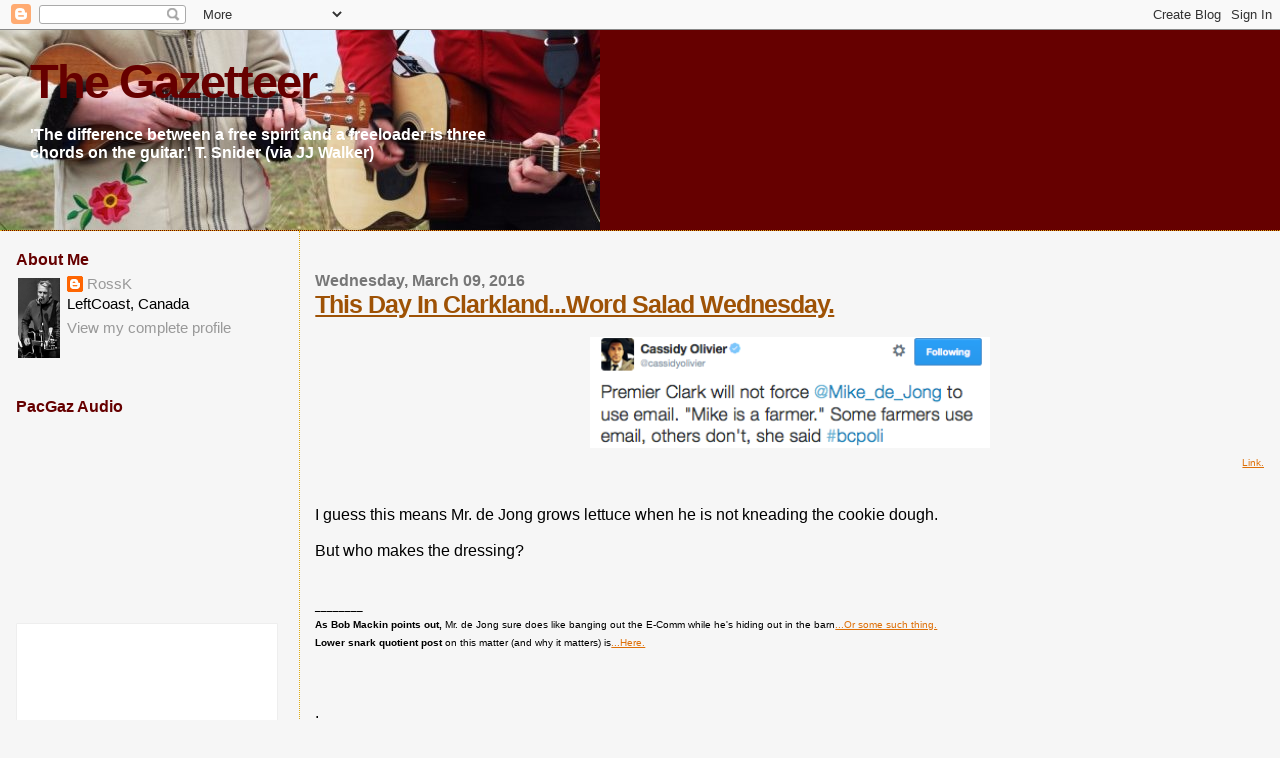

--- FILE ---
content_type: text/html; charset=UTF-8
request_url: http://pacificgazette.blogspot.com/2016/03/this-day-in-clarklandword-salad_9.html
body_size: 25760
content:
<!DOCTYPE html>
<html dir='ltr' xmlns='http://www.w3.org/1999/xhtml' xmlns:b='http://www.google.com/2005/gml/b' xmlns:data='http://www.google.com/2005/gml/data' xmlns:expr='http://www.google.com/2005/gml/expr'>
<head>
<link href='https://www.blogger.com/static/v1/widgets/2944754296-widget_css_bundle.css' rel='stylesheet' type='text/css'/>
<meta content='text/html; charset=UTF-8' http-equiv='Content-Type'/>
<meta content='blogger' name='generator'/>
<link href='http://pacificgazette.blogspot.com/favicon.ico' rel='icon' type='image/x-icon'/>
<link href='http://pacificgazette.blogspot.com/2016/03/this-day-in-clarklandword-salad_9.html' rel='canonical'/>
<link rel="alternate" type="application/atom+xml" title="The Gazetteer - Atom" href="http://pacificgazette.blogspot.com/feeds/posts/default" />
<link rel="alternate" type="application/rss+xml" title="The Gazetteer - RSS" href="http://pacificgazette.blogspot.com/feeds/posts/default?alt=rss" />
<link rel="service.post" type="application/atom+xml" title="The Gazetteer - Atom" href="https://www.blogger.com/feeds/7229885/posts/default" />

<link rel="alternate" type="application/atom+xml" title="The Gazetteer - Atom" href="http://pacificgazette.blogspot.com/feeds/5408607595362148017/comments/default" />
<!--Can't find substitution for tag [blog.ieCssRetrofitLinks]-->
<link href='https://blogger.googleusercontent.com/img/b/R29vZ2xl/AVvXsEht-fcJxOSwPm9XPjnxNHs9r5HWZhfxdmHAPGQ3pwwLE4wZBraFSem8XEQczAOSNMhEEOsZEuhNc0YGDxwgeqU5FsUWuXnAlPsVPyhk19ofiKzcmBxjysP2xTpaw6bBqw05drg3Hg/s400/LettuceWorld.png' rel='image_src'/>
<meta content='http://pacificgazette.blogspot.com/2016/03/this-day-in-clarklandword-salad_9.html' property='og:url'/>
<meta content='This Day In Clarkland...Word Salad Wednesday.' property='og:title'/>
<meta content='    Link.    I guess this means Mr. de Jong grows lettuce when he is not kneading the cookie dough.   But who makes the dressing?    _______...' property='og:description'/>
<meta content='https://blogger.googleusercontent.com/img/b/R29vZ2xl/AVvXsEht-fcJxOSwPm9XPjnxNHs9r5HWZhfxdmHAPGQ3pwwLE4wZBraFSem8XEQczAOSNMhEEOsZEuhNc0YGDxwgeqU5FsUWuXnAlPsVPyhk19ofiKzcmBxjysP2xTpaw6bBqw05drg3Hg/w1200-h630-p-k-no-nu/LettuceWorld.png' property='og:image'/>
<title>The Gazetteer: This Day In Clarkland...Word Salad Wednesday.</title>
<style id='page-skin-1' type='text/css'><!--
/*
* Blogger Template Style
*
* Sand Dollar
* by Jason Sutter
* Updated by Blogger Team
*/
/* Variable definitions
====================
<Variable name="textcolor" description="Text Color"
type="color" default="#000">
<Variable name="bgcolor" description="Page Background Color"
type="color" default="#f6f6f6">
<Variable name="pagetitlecolor" description="Blog Title Color"
type="color" default="#F5DEB3">
<Variable name="pagetitlebgcolor" description="Blog Title Background Color"
type="color" default="#DE7008">
<Variable name="descriptionColor" description="Blog Description Color"
type="color" default="#9E5205" />
<Variable name="descbgcolor" description="Description Background Color"
type="color" default="#F5E39e">
<Variable name="titlecolor" description="Post Title Color"
type="color" default="#9E5205">
<Variable name="datecolor" description="Date Header Color"
type="color" default="#777777">
<Variable name="footercolor" description="Post Footer Color"
type="color" default="#444444">
<Variable name="linkcolor" description="Link Color"
type="color" default="#DE7008">
<Variable name="footerlinkcolor" description="Post Footer Link Color"
type="color" default="#968a0a">
<Variable name="visitedlinkcolor" description="Visited Link Color"
type="color" default="#DE7008">
<Variable name="sidebarcolor" description="Sidebar Title Color"
type="color" default="#B8A80D">
<Variable name="sidebarlinkcolor" description="Sidebar Link Color"
type="color" default="#999999">
<Variable name="bordercolor" description="Border Color"
type="color" default="#e0ad12">
<Variable name="bodyfont" description="Text Font"
type="font"
default="normal normal 100% 'Trebuchet MS',Trebuchet,Verdana,Sans-Serif">
<Variable name="headerfont" description="Sidebar Title Font"
type="font"
default="normal bold 150% Verdana,Sans-serif">
<Variable name="dateHeaderFont" description="Date Header Font"
type="font"
default="normal bold 105% 'Trebuchet MS',Trebuchet,Verdana,Sans-serif">
<Variable name="pagetitlefont" description="Blog Title Font"
type="font" default="normal bold 300% Verdana,Sans-Serif">
<Variable name="titlefont" description="Post Title Font"
type="font" default="normal bold 160% Verdana,Sans-Serif">
<Variable name="startSide" description="Start side in blog language"
type="automatic" default="left">
<Variable name="endSide" description="End side in blog language"
type="automatic" default="right">
*/
body {
margin:0px;
padding:0px;
background:#f6f6f6;
color:#000000;
font-size: small;
}
#outer-wrapper {
font:normal normal 120% 'Trebuchet MS',Trebuchet,Verdana,Sans-Serif;
}
a {
color:#DE7008;
}
a:hover {
color:#9E5205;
}
a img {
border-width: 0;
}
#content-wrapper {
padding-top: 0;
padding-right: 1em;
padding-bottom: 0;
padding-left: 1em;
}
@media all  {
div#main {
float:right;
width:76%;
padding-top:30px;
padding-right:0;
padding-bottom:10px;
padding-left:1em;
border-left:dotted 1px #e0ad12;
word-wrap: break-word; /* fix for long text breaking sidebar float in IE */
overflow: hidden;     /* fix for long non-text content breaking IE sidebar float */
}
div#sidebar {
margin-top:20px;
margin-right:0px;
margin-bottom:0px;
margin-left:0;
padding:0px;
text-align:left;
float: left;
width: 21%;
word-wrap: break-word; /* fix for long text breaking sidebar float in IE */
overflow: hidden;     /* fix for long non-text content breaking IE sidebar float */
}
}
@media handheld  {
div#main {
float:none;
width:90%;
}
div#sidebar {
padding-top:30px;
padding-right:7%;
padding-bottom:10px;
padding-left:3%;
}
}
#header {
padding-top:0px;
padding-right:0px;
padding-bottom:0px;
padding-left:0px;
margin-top:0px;
margin-right:0px;
margin-bottom:0px;
margin-left:0px;
border-bottom:dotted 1px #e0ad12;
background:#660000;
}
h1 a:link  {
text-decoration:none;
color:#660000
}
h1 a:visited  {
text-decoration:none;
color:#660000
}
h1,h2,h3 {
margin: 0;
}
h1 {
padding-top:25px;
padding-right:0px;
padding-bottom:10px;
padding-left:5%;
color:#660000;
background:#f6f6f6;
font:normal bold 300% Verdana,Sans-Serif;
letter-spacing:-2px;
}
h3.post-title {
color:#9E5205;
font:normal bold 160% Verdana,Sans-Serif;
letter-spacing:-1px;
}
h3.post-title a,
h3.post-title a:visited {
color: #9E5205;
}
h2.date-header  {
margin-top:10px;
margin-right:0px;
margin-bottom:0px;
margin-left:0px;
color:#777777;
font: normal bold 105% 'Trebuchet MS',Trebuchet,Verdana,Sans-serif;
}
h4 {
color:#aa0033;
}
#sidebar h2 {
color:#660000;
margin:0px;
padding:0px;
font:normal bold 16px Verdana,Sans-serif;
}
#sidebar .widget {
margin-top:0px;
margin-right:0px;
margin-bottom:33px;
margin-left:0px;
padding-top:0px;
padding-right:0px;
padding-bottom:0px;
padding-left:0px;
font-size:95%;
}
#sidebar ul {
list-style-type:none;
padding-left: 0;
margin-top: 0;
}
#sidebar li {
margin-top:0px;
margin-right:0px;
margin-bottom:0px;
margin-left:0px;
padding-top:0px;
padding-right:0px;
padding-bottom:0px;
padding-left:0px;
list-style-type:none;
font-size:95%;
}
.description {
padding:0px;
margin-top:7px;
margin-right:12%;
margin-bottom:7px;
margin-left:5%;
color:#ffffff;
background:transparent;
font:bold 100% Verdana,Sans-Serif;
}
.post {
margin-top:0px;
margin-right:0px;
margin-bottom:30px;
margin-left:0px;
}
.post strong {
color:#000000;
font-weight:bold;
}
pre,code {
color:#999999;
}
strike {
color:#999999;
}
.post-footer  {
padding:0px;
margin:0px;
color:#444444;
font-size:80%;
}
.post-footer a {
border:none;
color:#968a0a;
text-decoration:none;
}
.post-footer a:hover {
text-decoration:underline;
}
#comments {
padding:0px;
font-size:110%;
font-weight:bold;
}
.comment-author {
margin-top: 10px;
}
.comment-body {
font-size:100%;
font-weight:normal;
color:black;
}
.comment-footer {
padding-bottom:20px;
color:#444444;
font-size:80%;
font-weight:normal;
display:inline;
margin-right:10px
}
.deleted-comment  {
font-style:italic;
color:gray;
}
.comment-link  {
margin-left:.6em;
}
.profile-textblock {
clear: both;
margin-left: 0;
}
.profile-img {
float: left;
margin-top: 0;
margin-right: 5px;
margin-bottom: 5px;
margin-left: 0;
border: 2px solid #f6f6f6;
}
#sidebar a:link  {
color:#999999;
text-decoration:none;
}
#sidebar a:active  {
color:#ff0000;
text-decoration:none;
}
#sidebar a:visited  {
color:sidebarlinkcolor;
text-decoration:none;
}
#sidebar a:hover {
color:#660000;
text-decoration:none;
}
.feed-links {
clear: both;
line-height: 2.5em;
}
#blog-pager-newer-link {
float: left;
}
#blog-pager-older-link {
float: right;
}
#blog-pager {
text-align: center;
}
.clear {
clear: both;
}
.widget-content {
margin-top: 0.5em;
}
/** Tweaks for layout editor preview */
body#layout #outer-wrapper {
margin-top: 0;
}
body#layout #main,
body#layout #sidebar {
margin-top: 10px;
padding-top: 0;
}

--></style>
<link href='https://www.blogger.com/dyn-css/authorization.css?targetBlogID=7229885&amp;zx=bdec3d74-f2c6-487f-9095-326ecec6b424' media='none' onload='if(media!=&#39;all&#39;)media=&#39;all&#39;' rel='stylesheet'/><noscript><link href='https://www.blogger.com/dyn-css/authorization.css?targetBlogID=7229885&amp;zx=bdec3d74-f2c6-487f-9095-326ecec6b424' rel='stylesheet'/></noscript>
<meta name='google-adsense-platform-account' content='ca-host-pub-1556223355139109'/>
<meta name='google-adsense-platform-domain' content='blogspot.com'/>

</head>
<body>
<div class='navbar section' id='navbar'><div class='widget Navbar' data-version='1' id='Navbar1'><script type="text/javascript">
    function setAttributeOnload(object, attribute, val) {
      if(window.addEventListener) {
        window.addEventListener('load',
          function(){ object[attribute] = val; }, false);
      } else {
        window.attachEvent('onload', function(){ object[attribute] = val; });
      }
    }
  </script>
<div id="navbar-iframe-container"></div>
<script type="text/javascript" src="https://apis.google.com/js/platform.js"></script>
<script type="text/javascript">
      gapi.load("gapi.iframes:gapi.iframes.style.bubble", function() {
        if (gapi.iframes && gapi.iframes.getContext) {
          gapi.iframes.getContext().openChild({
              url: 'https://www.blogger.com/navbar/7229885?po\x3d5408607595362148017\x26origin\x3dhttp://pacificgazette.blogspot.com',
              where: document.getElementById("navbar-iframe-container"),
              id: "navbar-iframe"
          });
        }
      });
    </script><script type="text/javascript">
(function() {
var script = document.createElement('script');
script.type = 'text/javascript';
script.src = '//pagead2.googlesyndication.com/pagead/js/google_top_exp.js';
var head = document.getElementsByTagName('head')[0];
if (head) {
head.appendChild(script);
}})();
</script>
</div></div>
<div id='outer-wrapper'><div id='wrap2'>
<!-- skip links for text browsers -->
<span id='skiplinks' style='display:none;'>
<a href='#main'>skip to main </a> |
      <a href='#sidebar'>skip to sidebar</a>
</span>
<div id='header-wrapper'>
<div class='header section' id='header'><div class='widget Header' data-version='1' id='Header1'>
<div id='header-inner' style='background-image: url("https://blogger.googleusercontent.com/img/b/R29vZ2xl/AVvXsEhe-2Bp5MkOPJjRC07VmrL5X13h94gWjp0udRr9wWWDA3AUANxOhx4P-6AdQqWCyeRmqDn6L58eBMVW8r3XY0kdyVsspYsfHWTZ70NH0vykPGzpnbSNybPgHyoCVILNvviWdB504Q/s1600-r/TheBuskaleros.jpg"); background-position: left; width: 600px; min-height: 200px; _height: 200px; background-repeat: no-repeat; '>
<div class='titlewrapper' style='background: transparent'>
<h1 class='title' style='background: transparent; border-width: 0px'>
<a href='http://pacificgazette.blogspot.com/'>
The Gazetteer
</a>
</h1>
</div>
<div class='descriptionwrapper'>
<p class='description'><span>'The difference between a free spirit and a freeloader is three chords on the guitar.' T. Snider (via JJ Walker)</span></p>
</div>
</div>
</div></div>
</div>
<div id='content-wrapper'>
<div id='crosscol-wrapper' style='text-align:center'>
<div class='crosscol no-items section' id='crosscol'></div>
</div>
<div id='main-wrapper'>
<div class='main section' id='main'><div class='widget Blog' data-version='1' id='Blog1'>
<div class='blog-posts hfeed'>

          <div class="date-outer">
        
<h2 class='date-header'><span>Wednesday, March 09, 2016</span></h2>

          <div class="date-posts">
        
<div class='post-outer'>
<div class='post hentry'>
<a name='5408607595362148017'></a>
<h3 class='post-title entry-title'>
<a href='http://pacificgazette.blogspot.com/2016/03/this-day-in-clarklandword-salad_9.html'>This Day In Clarkland...Word Salad Wednesday.</a>
</h3>
<div class='post-header-line-1'></div>
<div class='post-body entry-content'>
<br />
<div class="separator" style="clear: both; text-align: center;">
<a href="https://blogger.googleusercontent.com/img/b/R29vZ2xl/AVvXsEht-fcJxOSwPm9XPjnxNHs9r5HWZhfxdmHAPGQ3pwwLE4wZBraFSem8XEQczAOSNMhEEOsZEuhNc0YGDxwgeqU5FsUWuXnAlPsVPyhk19ofiKzcmBxjysP2xTpaw6bBqw05drg3Hg/s1600/LettuceWorld.png" imageanchor="1" style="margin-left: 1em; margin-right: 1em;"><img border="0" height="111" src="https://blogger.googleusercontent.com/img/b/R29vZ2xl/AVvXsEht-fcJxOSwPm9XPjnxNHs9r5HWZhfxdmHAPGQ3pwwLE4wZBraFSem8XEQczAOSNMhEEOsZEuhNc0YGDxwgeqU5FsUWuXnAlPsVPyhk19ofiKzcmBxjysP2xTpaw6bBqw05drg3Hg/s400/LettuceWorld.png" width="400" /></a></div>
<div style="text-align: right;">
<a href="https://twitter.com/cassidyolivier/status/707292181057314816" target="_blank"><span style="font-size: x-small;">Link.</span></a></div>
<br />
<br />
I guess this means Mr. de Jong grows lettuce when he is not kneading the cookie dough.<br />
<br />
But who makes the dressing?<br />
<br />
<br />
<span style="font-size: x-small;"><b>________</b></span><br />
<span style="font-size: x-small;"><b>As Bob Mackin points out,</b> Mr. de Jong sure does like banging out the E-Comm while he's hiding out in the barn<a href="https://twitter.com/bobmackin/status/706974781539635203" target="_blank">...Or some such thing.</a></span><br />
<span style="font-size: x-small;"><b>Lower snark quotient post</b> on this matter (and why it matters) is<a href="http://pacificgazette.blogspot.ca/2016/03/the-keef-report-who-needs-triple-delete.html" target="_blank">...Here.</a></span><br />
<br />
<br />
<br />
.
<div style='clear: both;'></div>
</div>
<div class='post-footer'>
<div class='post-footer-line post-footer-line-1'><span class='post-author vcard'>
Posted by
<span class='fn'>RossK</span>
</span>
<span class='post-timestamp'>
at
<a class='timestamp-link' href='http://pacificgazette.blogspot.com/2016/03/this-day-in-clarklandword-salad_9.html' rel='bookmark' title='permanent link'><abbr class='published' title='2016-03-09T13:28:00-08:00'>Wednesday, March 09, 2016</abbr></a>
</span>
<span class='post-comment-link'>
</span>
<span class='post-icons'>
<span class='item-action'>
<a href='https://www.blogger.com/email-post/7229885/5408607595362148017' title='Email Post'>
<img alt='' class='icon-action' height='13' src='http://www.blogger.com/img/icon18_email.gif' width='18'/>
</a>
</span>
</span>
</div>
<div class='post-footer-line post-footer-line-2'><span class='post-labels'>
</span>
</div>
<div class='post-footer-line post-footer-line-3'></div>
</div>
</div>
<div class='comments' id='comments'>
<a name='comments'></a>
<h4>10 comments:</h4>
<div id='Blog1_comments-block-wrapper'>
<dl class='avatar-comment-indent' id='comments-block'>
<dt class='comment-author ' id='c6980089333053355738'>
<a name='c6980089333053355738'></a>
<div class="avatar-image-container avatar-stock"><span dir="ltr"><img src="//resources.blogblog.com/img/blank.gif" width="35" height="35" alt="" title="Anonymous">

</span></div>
Anonymous
said...
</dt>
<dd class='comment-body' id='Blog1_cmt-6980089333053355738'>
<p>
He&#39;s a farmer?<br /><br />Didn&#39;t he used to be Finance Minister at one time?
</p>
</dd>
<dd class='comment-footer'>
<span class='comment-timestamp'>
<a href='http://pacificgazette.blogspot.com/2016/03/this-day-in-clarklandword-salad_9.html?showComment=1457564135695#c6980089333053355738' title='comment permalink'>
2:55 pm, March 09, 2016
</a>
<span class='item-control blog-admin pid-1223762222'>
<a class='comment-delete' href='https://www.blogger.com/comment/delete/7229885/6980089333053355738' title='Delete Comment'>
<img src='https://resources.blogblog.com/img/icon_delete13.gif'/>
</a>
</span>
</span>
</dd>
<dt class='comment-author ' id='c6684916274343912140'>
<a name='c6684916274343912140'></a>
<div class="avatar-image-container avatar-stock"><span dir="ltr"><a href="https://www.blogger.com/profile/01661019887173204900" target="" rel="nofollow" onclick="" class="avatar-hovercard" id="av-6684916274343912140-01661019887173204900"><img src="//www.blogger.com/img/blogger_logo_round_35.png" width="35" height="35" alt="" title="Unknown">

</a></span></div>
<a href='https://www.blogger.com/profile/01661019887173204900' rel='nofollow'>Unknown</a>
said...
</dt>
<dd class='comment-body' id='Blog1_cmt-6684916274343912140'>
<p>
I can confirm that Mike is a farmer because he&#39;s sure been busy spreading the fertilizer lately.  He&#39;s also farming out a lot of our money to settle wrongful dismissal suits that occurred on his watch..er..field
</p>
</dd>
<dd class='comment-footer'>
<span class='comment-timestamp'>
<a href='http://pacificgazette.blogspot.com/2016/03/this-day-in-clarklandword-salad_9.html?showComment=1457564435085#c6684916274343912140' title='comment permalink'>
3:00 pm, March 09, 2016
</a>
<span class='item-control blog-admin pid-890106124'>
<a class='comment-delete' href='https://www.blogger.com/comment/delete/7229885/6684916274343912140' title='Delete Comment'>
<img src='https://resources.blogblog.com/img/icon_delete13.gif'/>
</a>
</span>
</span>
</dd>
<dt class='comment-author ' id='c8957066336408242026'>
<a name='c8957066336408242026'></a>
<div class="avatar-image-container vcard"><span dir="ltr"><a href="https://www.blogger.com/profile/17571810726275726952" target="" rel="nofollow" onclick="" class="avatar-hovercard" id="av-8957066336408242026-17571810726275726952"><img src="https://resources.blogblog.com/img/blank.gif" width="35" height="35" class="delayLoad" style="display: none;" longdesc="//blogger.googleusercontent.com/img/b/R29vZ2xl/AVvXsEjqforJdyeO9nkhnfpy5pPqKIZQNVOziUswSjT9RXT7QKjXciKRoPhJIIvt19-TnCm9XWnNwPqNb1b9PwHr5icxXGni0HAdDCl3VaqboDc7BY322BYu-CPx-RwOc3s2Gng/s45-c/Covenant2.jpg" alt="" title="North Van&amp;#39;s Grumps">

<noscript><img src="//blogger.googleusercontent.com/img/b/R29vZ2xl/AVvXsEjqforJdyeO9nkhnfpy5pPqKIZQNVOziUswSjT9RXT7QKjXciKRoPhJIIvt19-TnCm9XWnNwPqNb1b9PwHr5icxXGni0HAdDCl3VaqboDc7BY322BYu-CPx-RwOc3s2Gng/s45-c/Covenant2.jpg" width="35" height="35" class="photo" alt=""></noscript></a></span></div>
<a href='https://www.blogger.com/profile/17571810726275726952' rel='nofollow'>North Van&#39;s Grumps</a>
said...
</dt>
<dd class='comment-body' id='Blog1_cmt-8957066336408242026'>
<p>
It would be interesting to know if Mike de Jong&#39;s major (sole) source of income, before he became an MLA was derived from what he verbally claims now as being &#39;a farmer&#39; and not from having been a practicing Lawyer with his own firm.  How would Revenue Canada view his current status?  Or, is his sole source of income for the past decade come from being an MLA, with a Minister salary added on?    <br /><br /><br /><br />https://www.leg.bc.ca/learn-about-us/members/40th-Parliament/dejong-Michael<br /><br />If he is a Farmer, then has he distanced himself away from any decision making in Cabinet, on the Legislative floor, that would be a benefit to his neighbours or  personal, as a Minister of the Crown?  Has he ever abstained from any voting?
</p>
</dd>
<dd class='comment-footer'>
<span class='comment-timestamp'>
<a href='http://pacificgazette.blogspot.com/2016/03/this-day-in-clarklandword-salad_9.html?showComment=1457571066102#c8957066336408242026' title='comment permalink'>
4:51 pm, March 09, 2016
</a>
<span class='item-control blog-admin pid-2141060080'>
<a class='comment-delete' href='https://www.blogger.com/comment/delete/7229885/8957066336408242026' title='Delete Comment'>
<img src='https://resources.blogblog.com/img/icon_delete13.gif'/>
</a>
</span>
</span>
</dd>
<dt class='comment-author ' id='c1078213289298811238'>
<a name='c1078213289298811238'></a>
<div class="avatar-image-container avatar-stock"><span dir="ltr"><img src="//resources.blogblog.com/img/blank.gif" width="35" height="35" alt="" title="Anonymous">

</span></div>
Anonymous
said...
</dt>
<dd class='comment-body' id='Blog1_cmt-1078213289298811238'>
<p>
2011 WaybackMachine Bio<br /><br />A self-described <b>&#8220;</b>custodian<b>&#8221;</b> of the small family farm, Mike started public service as one of Canada&#8217;s youngest school trustees at the age of 26, and he was elected twice to the Abbotsford school board. He also operated an Abbotsford law practice before becoming a Member of the Legislative Assembly in 1994.
</p>
</dd>
<dd class='comment-footer'>
<span class='comment-timestamp'>
<a href='http://pacificgazette.blogspot.com/2016/03/this-day-in-clarklandword-salad_9.html?showComment=1457571876441#c1078213289298811238' title='comment permalink'>
5:04 pm, March 09, 2016
</a>
<span class='item-control blog-admin pid-1223762222'>
<a class='comment-delete' href='https://www.blogger.com/comment/delete/7229885/1078213289298811238' title='Delete Comment'>
<img src='https://resources.blogblog.com/img/icon_delete13.gif'/>
</a>
</span>
</span>
</dd>
<dt class='comment-author ' id='c2744894348197370021'>
<a name='c2744894348197370021'></a>
<div class="avatar-image-container avatar-stock"><span dir="ltr"><img src="//resources.blogblog.com/img/blank.gif" width="35" height="35" alt="" title="Bill">

</span></div>
Bill
said...
</dt>
<dd class='comment-body' id='Blog1_cmt-2744894348197370021'>
<p>
<br /><br />NVG...<br /><br />Rumour has it the only thing that the Minister of Fantasy has abstained from is... e-mail stuff.  Although some have suggested he and his Liberal colleagues regularly abstain from the truth.
</p>
</dd>
<dd class='comment-footer'>
<span class='comment-timestamp'>
<a href='http://pacificgazette.blogspot.com/2016/03/this-day-in-clarklandword-salad_9.html?showComment=1457572051959#c2744894348197370021' title='comment permalink'>
5:07 pm, March 09, 2016
</a>
<span class='item-control blog-admin pid-1223762222'>
<a class='comment-delete' href='https://www.blogger.com/comment/delete/7229885/2744894348197370021' title='Delete Comment'>
<img src='https://resources.blogblog.com/img/icon_delete13.gif'/>
</a>
</span>
</span>
</dd>
<dt class='comment-author blog-author' id='c6199333804511039038'>
<a name='c6199333804511039038'></a>
<div class="avatar-image-container vcard"><span dir="ltr"><a href="https://www.blogger.com/profile/07677239332112652522" target="" rel="nofollow" onclick="" class="avatar-hovercard" id="av-6199333804511039038-07677239332112652522"><img src="https://resources.blogblog.com/img/blank.gif" width="35" height="35" class="delayLoad" style="display: none;" longdesc="//1.bp.blogspot.com/-2lT2vaEsmNQ/ZiBxdG7G3GI/AAAAAAAAJ4g/lkkaXC3mxfUcd4AXwLRXxglMFKRsV-HGACK4BGAYYCw/s35/GeezerAlone.jpg" alt="" title="RossK">

<noscript><img src="//1.bp.blogspot.com/-2lT2vaEsmNQ/ZiBxdG7G3GI/AAAAAAAAJ4g/lkkaXC3mxfUcd4AXwLRXxglMFKRsV-HGACK4BGAYYCw/s35/GeezerAlone.jpg" width="35" height="35" class="photo" alt=""></noscript></a></span></div>
<a href='https://www.blogger.com/profile/07677239332112652522' rel='nofollow'>RossK</a>
said...
</dt>
<dd class='comment-body' id='Blog1_cmt-6199333804511039038'>
<p>
Interesting that it was the Cookie Dough kneading farmer who went after Mr. Eby in the Ledge today when the latter offered an explanation re: the sale of Dipper HQ that led to the later VSun kinda/sorta &#39;retraction&#39; of their original front page story. <br /><br /><br />.
</p>
</dd>
<dd class='comment-footer'>
<span class='comment-timestamp'>
<a href='http://pacificgazette.blogspot.com/2016/03/this-day-in-clarklandword-salad_9.html?showComment=1457575208888#c6199333804511039038' title='comment permalink'>
6:00 pm, March 09, 2016
</a>
<span class='item-control blog-admin pid-1224129285'>
<a class='comment-delete' href='https://www.blogger.com/comment/delete/7229885/6199333804511039038' title='Delete Comment'>
<img src='https://resources.blogblog.com/img/icon_delete13.gif'/>
</a>
</span>
</span>
</dd>
<dt class='comment-author ' id='c6739328615650533314'>
<a name='c6739328615650533314'></a>
<div class="avatar-image-container avatar-stock"><span dir="ltr"><img src="//resources.blogblog.com/img/blank.gif" width="35" height="35" alt="" title="Anonymous">

</span></div>
Anonymous
said...
</dt>
<dd class='comment-body' id='Blog1_cmt-6739328615650533314'>
<p>
Yabba dabbba dooo!!!
</p>
</dd>
<dd class='comment-footer'>
<span class='comment-timestamp'>
<a href='http://pacificgazette.blogspot.com/2016/03/this-day-in-clarklandword-salad_9.html?showComment=1457578961105#c6739328615650533314' title='comment permalink'>
7:02 pm, March 09, 2016
</a>
<span class='item-control blog-admin pid-1223762222'>
<a class='comment-delete' href='https://www.blogger.com/comment/delete/7229885/6739328615650533314' title='Delete Comment'>
<img src='https://resources.blogblog.com/img/icon_delete13.gif'/>
</a>
</span>
</span>
</dd>
<dt class='comment-author ' id='c1855906939039108397'>
<a name='c1855906939039108397'></a>
<div class="avatar-image-container avatar-stock"><span dir="ltr"><img src="//resources.blogblog.com/img/blank.gif" width="35" height="35" alt="" title="e.a.f.">

</span></div>
e.a.f.
said...
</dt>
<dd class='comment-body' id='Blog1_cmt-1855906939039108397'>
<p>
ah, I do believe some of the deJong family as in parental units or older were farmers or owned farm land in the outer reaches of greater Vancouver/fraser valley.  I doubt if mikie every saw a plow or tractor except in pictures.  he does spread manure, but so does Christy and neither of them are farmers.  
</p>
</dd>
<dd class='comment-footer'>
<span class='comment-timestamp'>
<a href='http://pacificgazette.blogspot.com/2016/03/this-day-in-clarklandword-salad_9.html?showComment=1457584658540#c1855906939039108397' title='comment permalink'>
8:37 pm, March 09, 2016
</a>
<span class='item-control blog-admin pid-1223762222'>
<a class='comment-delete' href='https://www.blogger.com/comment/delete/7229885/1855906939039108397' title='Delete Comment'>
<img src='https://resources.blogblog.com/img/icon_delete13.gif'/>
</a>
</span>
</span>
</dd>
<dt class='comment-author ' id='c4817390371574435944'>
<a name='c4817390371574435944'></a>
<div class="avatar-image-container vcard"><span dir="ltr"><a href="https://www.blogger.com/profile/17571810726275726952" target="" rel="nofollow" onclick="" class="avatar-hovercard" id="av-4817390371574435944-17571810726275726952"><img src="https://resources.blogblog.com/img/blank.gif" width="35" height="35" class="delayLoad" style="display: none;" longdesc="//blogger.googleusercontent.com/img/b/R29vZ2xl/AVvXsEjqforJdyeO9nkhnfpy5pPqKIZQNVOziUswSjT9RXT7QKjXciKRoPhJIIvt19-TnCm9XWnNwPqNb1b9PwHr5icxXGni0HAdDCl3VaqboDc7BY322BYu-CPx-RwOc3s2Gng/s45-c/Covenant2.jpg" alt="" title="North Van&amp;#39;s Grumps">

<noscript><img src="//blogger.googleusercontent.com/img/b/R29vZ2xl/AVvXsEjqforJdyeO9nkhnfpy5pPqKIZQNVOziUswSjT9RXT7QKjXciKRoPhJIIvt19-TnCm9XWnNwPqNb1b9PwHr5icxXGni0HAdDCl3VaqboDc7BY322BYu-CPx-RwOc3s2Gng/s45-c/Covenant2.jpg" width="35" height="35" class="photo" alt=""></noscript></a></span></div>
<a href='https://www.blogger.com/profile/17571810726275726952' rel='nofollow'>North Van&#39;s Grumps</a>
said...
</dt>
<dd class='comment-body' id='Blog1_cmt-4817390371574435944'>
<p>
@e.a.f.  de Jong parents live next door to his &#39;farm&#39; where he considers himself to be a &#39;custodian&#39;.  Source:BC Liberal Party Bio via the WayBack Machine in de Jong&#39;s run to the Leader therefore the Premier.
</p>
</dd>
<dd class='comment-footer'>
<span class='comment-timestamp'>
<a href='http://pacificgazette.blogspot.com/2016/03/this-day-in-clarklandword-salad_9.html?showComment=1457586746793#c4817390371574435944' title='comment permalink'>
9:12 pm, March 09, 2016
</a>
<span class='item-control blog-admin pid-2141060080'>
<a class='comment-delete' href='https://www.blogger.com/comment/delete/7229885/4817390371574435944' title='Delete Comment'>
<img src='https://resources.blogblog.com/img/icon_delete13.gif'/>
</a>
</span>
</span>
</dd>
<dt class='comment-author ' id='c528212709972056007'>
<a name='c528212709972056007'></a>
<div class="avatar-image-container avatar-stock"><span dir="ltr"><img src="//resources.blogblog.com/img/blank.gif" width="35" height="35" alt="" title="Anonymous">

</span></div>
Anonymous
said...
</dt>
<dd class='comment-body' id='Blog1_cmt-528212709972056007'>
<p>
also not do what?
</p>
</dd>
<dd class='comment-footer'>
<span class='comment-timestamp'>
<a href='http://pacificgazette.blogspot.com/2016/03/this-day-in-clarklandword-salad_9.html?showComment=1457708823122#c528212709972056007' title='comment permalink'>
7:07 am, March 11, 2016
</a>
<span class='item-control blog-admin pid-1223762222'>
<a class='comment-delete' href='https://www.blogger.com/comment/delete/7229885/528212709972056007' title='Delete Comment'>
<img src='https://resources.blogblog.com/img/icon_delete13.gif'/>
</a>
</span>
</span>
</dd>
</dl>
</div>
<p class='comment-footer'>
<a href='https://www.blogger.com/comment/fullpage/post/7229885/5408607595362148017' onclick='javascript:window.open(this.href, "bloggerPopup", "toolbar=0,location=0,statusbar=1,menubar=0,scrollbars=yes,width=640,height=500"); return false;'>Post a Comment</a>
</p>
</div>
</div>

        </div></div>
      
</div>
<div class='blog-pager' id='blog-pager'>
<span id='blog-pager-newer-link'>
<a class='blog-pager-newer-link' href='http://pacificgazette.blogspot.com/2016/03/this-day-in-clarklandthe-upside-down.html' id='Blog1_blog-pager-newer-link' title='Newer Post'>Newer Post</a>
</span>
<span id='blog-pager-older-link'>
<a class='blog-pager-older-link' href='http://pacificgazette.blogspot.com/2016/03/this-day-in-clarkland-if-at-first-you.html' id='Blog1_blog-pager-older-link' title='Older Post'>Older Post</a>
</span>
<a class='home-link' href='http://pacificgazette.blogspot.com/'>Home</a>
</div>
<div class='clear'></div>
<div class='post-feeds'>
<div class='feed-links'>
Subscribe to:
<a class='feed-link' href='http://pacificgazette.blogspot.com/feeds/5408607595362148017/comments/default' target='_blank' type='application/atom+xml'>Post Comments (Atom)</a>
</div>
</div>
</div></div>
</div>
<div id='sidebar-wrapper'>
<div class='sidebar section' id='sidebar'><div class='widget Profile' data-version='1' id='Profile1'>
<h2>About Me</h2>
<div class='widget-content'>
<a href='https://www.blogger.com/profile/07677239332112652522'><img alt='My photo' class='profile-img' height='80' src='//blogger.googleusercontent.com/img/b/R29vZ2xl/AVvXsEiNfm0ea5P8jTnicclk0b8idiptcFbk0h8d2jmkpJi3tcDUpk8Du6pOLf0WFuB_MCtw_aPJZD66EW2eJPsrb0iVdBnPnyU6CwbUWMUuTaicEDV9VRr_fTvlLDEVvHy45rH3lSD6MYbv-ocZWssLg9B0v3YYscczq3lkXUMtfBE6FB9WaDE/s220/GeezerAlone.jpg' width='42'/></a>
<dl class='profile-datablock'>
<dt class='profile-data'>
<a class='profile-name-link g-profile' href='https://www.blogger.com/profile/07677239332112652522' rel='author' style='background-image: url(//www.blogger.com/img/logo-16.png);'>
RossK
</a>
</dt>
<dd class='profile-data'>LeftCoast, Canada</dd>
</dl>
<a class='profile-link' href='https://www.blogger.com/profile/07677239332112652522' rel='author'>View my complete profile</a>
<div class='clear'></div>
</div>
</div><div class='widget HTML' data-version='1' id='HTML1'>
<h2 class='title'>PacGaz Audio</h2>
<div class='widget-content'>
<script src="https://www.buzzsprout.com/4263.js?player=large" type="text/javascript" charset="utf-8"></script>
</div>
<div class='clear'></div>
</div><div class='widget BlogList' data-version='1' id='BlogList1'>
<h2 class='title'>BlogCrawl</h2>
<div class='widget-content'>
<div class='blog-list-container' id='BlogList1_container'>
<ul id='BlogList1_blogs'>
<li style='display: block;'>
<div class='blog-icon'>
<img data-lateloadsrc='https://lh3.googleusercontent.com/blogger_img_proxy/AEn0k_t5eX9wiiUuD-cEEcljpdWmfUyDqxUpieE2zU8sPP-6AzJc3yOe7rejeEf3kqJ1rn6g65QeSKsI-6voVLLUc5pYIRR_rYysVfCxM755ceBYnUcEGg=s16-w16-h16' height='16' width='16'/>
</div>
<div class='blog-content'>
<div class='blog-title'>
<a href='https://www.lawyersgunsmoneyblog.com/' target='_blank'>
LawyersGunsMoola</a>
</div>
<div class='item-content'>
<span class='item-title'>
<a href='https://www.lawyersgunsmoneyblog.com/2026/01/bari-the-ratings' target='_blank'>
Bari the ratings
</a>
</span>
<div class='item-time'>
1 hour ago
</div>
</div>
</div>
<div style='clear: both;'></div>
</li>
<li style='display: block;'>
<div class='blog-icon'>
<img data-lateloadsrc='https://lh3.googleusercontent.com/blogger_img_proxy/AEn0k_tBKlWrf7pIgqQJcuacoCCJq4nToM6fR-XprqhcNGGBplye66thENgpfHF0jvrZCiL4VG086HjGYROg0veD07ACcUiwOOZR=s16-w16-h16' height='16' width='16'/>
</div>
<div class='blog-content'>
<div class='blog-title'>
<a href='https://www.techdirt.com' target='_blank'>
MikeMasnickTechDirt</a>
</div>
<div class='item-content'>
<span class='item-title'>
<a href='https://www.techdirt.com/2026/01/14/bari-weiss-is-sad-that-people-arent-enjoying-her-clumsy-destruction-of-cbs-news/' target='_blank'>
Bari Weiss Is Sad That People Aren&#8217;t Enjoying Her Clumsy Destruction Of CBS 
News
</a>
</span>
<div class='item-time'>
1 hour ago
</div>
</div>
</div>
<div style='clear: both;'></div>
</li>
<li style='display: block;'>
<div class='blog-icon'>
<img data-lateloadsrc='https://lh3.googleusercontent.com/blogger_img_proxy/AEn0k_vt1fdPptbPbe-Y8t4MbOwEOeb3wmudwdJ5wKpKhbd5tSQXwnGEPFMy-XgT_uLGD6YerCK1_PXA_PWtGERbiI9ggW7m_y6rEP3nyfrVPg=s16-w16-h16' height='16' width='16'/>
</div>
<div class='blog-content'>
<div class='blog-title'>
<a href='https://www.nakedcapitalism.com' target='_blank'>
NakedCapitalism</a>
</div>
<div class='item-content'>
<span class='item-title'>
<a href='https://www.nakedcapitalism.com/2026/01/democrats-react-minnesota-ice-trump-frey-omar-schumer.html' target='_blank'>
Coffee Break: Democrats React to Minnesota on ICE
</a>
</span>
<div class='item-time'>
1 hour ago
</div>
</div>
</div>
<div style='clear: both;'></div>
</li>
<li style='display: block;'>
<div class='blog-icon'>
<img data-lateloadsrc='https://lh3.googleusercontent.com/blogger_img_proxy/AEn0k_uc3Wx5NyBx9OOiq-3XA5Db9yFhUaTQyljz8vm9M67U_Bc22MCj1ZqxAniCpo6Wt2pPaKt-dAxAT-JS3r4inugLtENO_hTPzcU-Dr867t_SBow=s16-w16-h16' height='16' width='16'/>
</div>
<div class='blog-content'>
<div class='blog-title'>
<a href='https://cityhallwatch.wordpress.com' target='_blank'>
City(oV) Hall Watch</a>
</div>
<div class='item-content'>
<span class='item-title'>
<a href='https://cityhallwatch.wordpress.com/2026/01/14/rezonings1368-1398w-broadway-1795w-broadway-towers-qa-jan14-27-2026/' target='_blank'>
Rezoning sites 1368-1398 W Broadway (at Hemlock) and 1795 W Broadway (at 
Burrard), 30-storey and 35-storey towers proposed by Concord Pacific. Q&A 
January 14-27, 2026.
</a>
</span>
<div class='item-time'>
3 hours ago
</div>
</div>
</div>
<div style='clear: both;'></div>
</li>
<li style='display: block;'>
<div class='blog-icon'>
<img data-lateloadsrc='https://lh3.googleusercontent.com/blogger_img_proxy/AEn0k_ulaRVt6y984eYJAGIa7r_WZeFFbyB18_jsCMSuxx-b4e2AsrMG_CLym9LHor8u0_LujIaZKaVPYW_ZYes2eYxzXRcIDd53TqN2R_M=s16-w16-h16' height='16' width='16'/>
</div>
<div class='blog-content'>
<div class='blog-title'>
<a href='https://freethoughtblogs.com/pharyngula' target='_blank'>
PZMyers</a>
</div>
<div class='item-content'>
<span class='item-title'>
<a href='https://freethoughtblogs.com/pharyngula/2026/01/14/the-boys-are-all-right/' target='_blank'>
The Boys are all right
</a>
</span>
<div class='item-time'>
3 hours ago
</div>
</div>
</div>
<div style='clear: both;'></div>
</li>
<li style='display: block;'>
<div class='blog-icon'>
<img data-lateloadsrc='https://lh3.googleusercontent.com/blogger_img_proxy/AEn0k_uoYZEbbi9hmAwUdtmEG8F7FnT_NZdbDdSWHgLrz_jxH8CFqZLukqzaTp9-6_1UrwDcWjxNxlyzuxBeJ0NXibFg0EJahCoFazdWWoxbpXs6TNkT=s16-w16-h16' height='16' width='16'/>
</div>
<div class='blog-content'>
<div class='blog-title'>
<a href='http://thwapschoolyard.blogspot.com/' target='_blank'>
Thwap'sYard</a>
</div>
<div class='item-content'>
<span class='item-title'>
<a href='http://thwapschoolyard.blogspot.com/2026/01/iran.html' target='_blank'>
Iran
</a>
</span>
<div class='item-time'>
3 hours ago
</div>
</div>
</div>
<div style='clear: both;'></div>
</li>
<li style='display: block;'>
<div class='blog-icon'>
<img data-lateloadsrc='https://lh3.googleusercontent.com/blogger_img_proxy/AEn0k_u-kNRoN5ZVHYKADxGmXqob42QmxXgy-wKeq482g695ZZuxYFH0RqUECeRdWdpx2Ccl5vu-IGb8fZF_4jRH3AgEZNcoxSQyjjbEjT05t_xZ=s16-w16-h16' height='16' width='16'/>
</div>
<div class='blog-content'>
<div class='blog-title'>
<a href='https://reasonstobecheerful.world/' target='_blank'>
ReasonTBC</a>
</div>
<div class='item-content'>
<span class='item-title'>
<a href='https://reasonstobecheerful.world/what-were-reading-wild-oyster-comeback/' target='_blank'>
What We&#8217;re Reading: A Wild Oyster Comeback
</a>
</span>
<div class='item-time'>
5 hours ago
</div>
</div>
</div>
<div style='clear: both;'></div>
</li>
<li style='display: block;'>
<div class='blog-icon'>
<img data-lateloadsrc='https://lh3.googleusercontent.com/blogger_img_proxy/AEn0k_vFlhSV_48SyhLLF5DQOUBIErYtg5dwGE57EMTY4hRHoj3yvgX_Qb4kWVNhRgw7cSFqSJXJs7pAa0buk63CiAAZtPqlujw=s16-w16-h16' height='16' width='16'/>
</div>
<div class='blog-content'>
<div class='blog-title'>
<a href='https://digbysblog.net' target='_blank'>
Digby</a>
</div>
<div class='item-content'>
<span class='item-title'>
<a href='https://digbysblog.net/2026/01/14/camo-clown-car/' target='_blank'>
Camo Clown Car
</a>
</span>
<div class='item-time'>
5 hours ago
</div>
</div>
</div>
<div style='clear: both;'></div>
</li>
<li style='display: block;'>
<div class='blog-icon'>
<img data-lateloadsrc='https://lh3.googleusercontent.com/blogger_img_proxy/AEn0k_uSsH5L4nzRzo7kFpQggBVT9-1quHBzScGcWQvDGmAxekQjwjURCTEzYwVRueK0ooAZkIal0WZ4vvxLeO5eWpV86TDEQm9aa2VrBNFv58uS=s16-w16-h16' height='16' width='16'/>
</div>
<div class='blog-content'>
<div class='blog-title'>
<a href='https://sciencebasedmedicine.org' target='_blank'>
ScienceBasedMedicine</a>
</div>
<div class='item-content'>
<span class='item-title'>
<a href='https://sciencebasedmedicine.org/rfk-turns-food-pyramid-on-its-head/?utm_source=rss&utm_medium=rss&utm_campaign=rfk-turns-food-pyramid-on-its-head' target='_blank'>
RFK Turns Food Pyramid On Its Head
</a>
</span>
<div class='item-time'>
5 hours ago
</div>
</div>
</div>
<div style='clear: both;'></div>
</li>
<li style='display: block;'>
<div class='blog-icon'>
<img data-lateloadsrc='https://lh3.googleusercontent.com/blogger_img_proxy/AEn0k_vtYpaM18h9xngRLF-9IagZA2VQrCl4YVJS3EGOkVyIqaI6wNEm0ph2eJLidxHOfgSSSqYYxlxFLo-veB2BXdI_XwrkLcTfrea05wtm7Q7MxaL1AhBRaZgUft4=s16-w16-h16' height='16' width='16'/>
</div>
<div class='blog-content'>
<div class='blog-title'>
<a href='https://yourlocalepidemiologist.substack.com' target='_blank'>
KJetelinaEpidemiology</a>
</div>
<div class='item-content'>
<span class='item-title'>
<a href='https://yourlocalepidemiologist.substack.com/p/flu-antivirals-what-to-know-and-when' target='_blank'>
Flu antivirals: What to know and when to use them
</a>
</span>
<div class='item-time'>
5 hours ago
</div>
</div>
</div>
<div style='clear: both;'></div>
</li>
<li style='display: block;'>
<div class='blog-icon'>
<img data-lateloadsrc='https://lh3.googleusercontent.com/blogger_img_proxy/AEn0k_t4tRsO8mqVFIdBp9KHUPFzmggH10uImBtuK16HO87PjciNi_U5O4FZxiQufYHELWoFi2rQXoGN_QPk2t3U3oAVrJtEv18ukUk7zP7Ew6k=s16-w16-h16' height='16' width='16'/>
</div>
<div class='blog-content'>
<div class='blog-title'>
<a href='https://mikethemadbiologist.com' target='_blank'>
TheMad(Micro)Biologist</a>
</div>
<div class='item-content'>
<span class='item-title'>
<a href='https://mikethemadbiologist.com/2026/01/14/democrats-their-base-and-trust-knowing-the-real-score/' target='_blank'>
Democrats, Their Base, and Trust: &#8220;Knowing the Real Score&#8221;
</a>
</span>
<div class='item-time'>
6 hours ago
</div>
</div>
</div>
<div style='clear: both;'></div>
</li>
<li style='display: block;'>
<div class='blog-icon'>
<img data-lateloadsrc='https://lh3.googleusercontent.com/blogger_img_proxy/AEn0k_vuvmciRr7E6z0HPFwQatJ3FXCOdm4IS9MCotmd1l6Mb7fks9ooEye_Lmnob2L39-nlPHhziiXXWC_nsDwoEcndJYaph72f2c9OiBaRTU3WVql6=s16-w16-h16' height='16' width='16'/>
</div>
<div class='blog-content'>
<div class='blog-title'>
<a href='https://dynamicecology.wordpress.com' target='_blank'>
DynamicEcology</a>
</div>
<div class='item-content'>
<span class='item-title'>
<a href='https://dynamicecology.wordpress.com/2026/01/14/science-all-of-it-peaked-in-2021/' target='_blank'>
Science (all of it) peaked in 2021
</a>
</span>
<div class='item-time'>
7 hours ago
</div>
</div>
</div>
<div style='clear: both;'></div>
</li>
<li style='display: block;'>
<div class='blog-icon'>
<img data-lateloadsrc='https://lh3.googleusercontent.com/blogger_img_proxy/AEn0k_vmdsVQcVprFefcTut7vdy6rJ-yqC-JvFrb9dNvRgoZlpeIIqX6TpVlDHuIBkvmTCtPGVXTqwrcsTPEFhwGdVaOIaRDFENGGqme=s16-w16-h16' height='16' width='16'/>
</div>
<div class='blog-content'>
<div class='blog-title'>
<a href='https://www.emptywheel.net/about/home/' target='_blank'>
Emptywheel</a>
</div>
<div class='item-content'>
<span class='item-title'>
<a href='https://www.emptywheel.net/2026/01/14/bill-essayli-has-an-identity-crisis/' target='_blank'>
Bill Essayli Has an Identity Crisis
</a>
</span>
<div class='item-time'>
8 hours ago
</div>
</div>
</div>
<div style='clear: both;'></div>
</li>
<li style='display: block;'>
<div class='blog-icon'>
<img data-lateloadsrc='https://lh3.googleusercontent.com/blogger_img_proxy/AEn0k_vv8sZmITS9e19Q0V7sjQYXzr1l6QdpCd2lWyuAc0IoRFe2VV2sKW9WLj1H-rfUVjMaL4T2hiTJT22elEQ6kz5lX2axmW_bEvPJiMHlZjo=s16-w16-h16' height='16' width='16'/>
</div>
<div class='blog-content'>
<div class='blog-title'>
<a href='https://paulkrugman.substack.com' target='_blank'>
PaulKrugman</a>
</div>
<div class='item-content'>
<span class='item-title'>
<a href='https://paulkrugman.substack.com/p/donald-trump-would-be-price-controller' target='_blank'>
Donald Trump, Would-Be Price Controller
</a>
</span>
<div class='item-time'>
9 hours ago
</div>
</div>
</div>
<div style='clear: both;'></div>
</li>
<li style='display: block;'>
<div class='blog-icon'>
<img data-lateloadsrc='https://lh3.googleusercontent.com/blogger_img_proxy/AEn0k_sVBzIdOsnOp3OhPGBhsqf0bRSgaSGsZlvKMC0oDAEtmuMn_EZJaxbjFr71nQkIKRhwSNxsNWTowK7ExOko2XWLbno=s16-w16-h16' height='16' width='16'/>
</div>
<div class='blog-content'>
<div class='blog-title'>
<a href='https://in-sights.ca' target='_blank'>
NormFarrell</a>
</div>
<div class='item-content'>
<span class='item-title'>
<a href='https://in-sights.ca/2026/01/14/fascism/' target='_blank'>
Fascism
</a>
</span>
<div class='item-time'>
11 hours ago
</div>
</div>
</div>
<div style='clear: both;'></div>
</li>
<li style='display: block;'>
<div class='blog-icon'>
<img data-lateloadsrc='https://lh3.googleusercontent.com/blogger_img_proxy/AEn0k_sJTqQKCgOfCTrJ5mNCTrUe-gDDHfHDoTicqyZDoKOjAKsS0Sf5TAMMMK2LGF4vaf54KlumOviPXiqaDpLCBjPDvnPWifGhfixNhh9cQNImsZdgPoc=s16-w16-h16' height='16' width='16'/>
</div>
<div class='blog-content'>
<div class='blog-title'>
<a href='https://cathiefromcanada.blogspot.com/' target='_blank'>
CathieFromCanada</a>
</div>
<div class='item-content'>
<span class='item-title'>
<a href='https://cathiefromcanada.blogspot.com/2026/01/todays-news-and-those-winds-sure-can.html' target='_blank'>
Today's News: "And those winds sure can blow cold way out there"
</a>
</span>
<div class='item-time'>
12 hours ago
</div>
</div>
</div>
<div style='clear: both;'></div>
</li>
<li style='display: block;'>
<div class='blog-icon'>
<img data-lateloadsrc='https://lh3.googleusercontent.com/blogger_img_proxy/AEn0k_ueuW8RHeZIDE4nstQ04oMZtlb1PnsuTA20s-34v2Bzaf2dVA_s-KD54T9UAcXVduT6Q6-dvJudSz0WhnT8FnvjjwmUUibKgrf0=s16-w16-h16' height='16' width='16'/>
</div>
<div class='blog-content'>
<div class='blog-title'>
<a href='https://albertapolitics.ca/' target='_blank'>
DClimenhaga'sAlta</a>
</div>
<div class='item-content'>
<span class='item-title'>
<a href='https://albertapolitics.ca/2026/01/ceo-of-new-medical-bureaucracy-promises-province-wide-response-to-albertas-messed-up-ers/' target='_blank'>
CEO of new medical bureaucracy promises &#8216;province-wide response&#8217; to 
Alberta&#8217;s messed up ERs
</a>
</span>
<div class='item-time'>
14 hours ago
</div>
</div>
</div>
<div style='clear: both;'></div>
</li>
<li style='display: block;'>
<div class='blog-icon'>
<img data-lateloadsrc='https://lh3.googleusercontent.com/blogger_img_proxy/AEn0k_tdf81eZkdOokccEmOaHzRYASqD8fYhz8-8dmZb-S2sDRy9lwvMr6b1h9UREhLK9mf2irPstfws4GyFPhBwfuAYqIImsRti8MUnevldTw=s16-w16-h16' height='16' width='16'/>
</div>
<div class='blog-content'>
<div class='blog-title'>
<a href='https://driftglass.blogspot.com/' target='_blank'>
Driftglass</a>
</div>
<div class='item-content'>
<span class='item-title'>
<a href='https://driftglass.blogspot.com/2026/01/remember-when-this-used-to-be-federal.html' target='_blank'>
Remember When This Used to Be a Federal Crime Instead of Federal Policy?
</a>
</span>
<div class='item-time'>
16 hours ago
</div>
</div>
</div>
<div style='clear: both;'></div>
</li>
<li style='display: block;'>
<div class='blog-icon'>
<img data-lateloadsrc='https://lh3.googleusercontent.com/blogger_img_proxy/AEn0k_uWSCP3tSugnVB1lBkQO7fw95IHVOvx6v2I67THP_Y9IFa8HO5jnpEOuFESdM53naFqF9Pr0Hae-CfPb44Z25pyaAy_fJg=s16-w16-h16' height='16' width='16'/>
</div>
<div class='blog-content'>
<div class='blog-title'>
<a href='https://pluralistic.net' target='_blank'>
CoryDoctorow</a>
</div>
<div class='item-content'>
<span class='item-title'>
<a href='https://pluralistic.net/2026/01/13/not-sorry/' target='_blank'>
Pluralistic: Sorry, eh (13 Jan 2026)
</a>
</span>
<div class='item-time'>
1 day ago
</div>
</div>
</div>
<div style='clear: both;'></div>
</li>
<li style='display: block;'>
<div class='blog-icon'>
<img data-lateloadsrc='https://lh3.googleusercontent.com/blogger_img_proxy/AEn0k_vNiclAOq08ZtUQP37c2mYiLVmeGmlDTRbRteKD6marz67BiIIcTB8BqzUEBxrins3z4TzsKffdxCA7nzf8I5npP90NoVSVlMVG=s16-w16-h16' height='16' width='16'/>
</div>
<div class='blog-content'>
<div class='blog-title'>
<a href='https://lucid.substack.com' target='_blank'>
RuthBen-Ghiat</a>
</div>
<div class='item-content'>
<span class='item-title'>
<a href='https://lucid.substack.com/p/a-new-us-vs-them-we-the-people-oppose' target='_blank'>
A New "Us vs. Them": We, the People Oppose the Plunderers; Video with 
Resistance Expert Hardy Merriman
</a>
</span>
<div class='item-time'>
1 day ago
</div>
</div>
</div>
<div style='clear: both;'></div>
</li>
<li style='display: block;'>
<div class='blog-icon'>
<img data-lateloadsrc='https://lh3.googleusercontent.com/blogger_img_proxy/AEn0k_sGooCKqVpZLw2_M_YINqYK5ZP0_2Fr6VOzo7ERVoPN30HXsOAW_miYyplMkCrtX4owS-outIiYpfZBjBdqy7-9cIVvbuX5NPr7G9sxGWcxdRF95YF2ogsiDg=s16-w16-h16' height='16' width='16'/>
</div>
<div class='blog-content'>
<div class='blog-title'>
<a href='http://accidentaldeliberations.blogspot.com/' target='_blank'>
AccidentalDeliberations</a>
</div>
<div class='item-content'>
<span class='item-title'>
<a href='http://accidentaldeliberations.blogspot.com/2026/01/tuesday-morning-links.html' target='_blank'>
Tuesday Morning Links
</a>
</span>
<div class='item-time'>
1 day ago
</div>
</div>
</div>
<div style='clear: both;'></div>
</li>
<li style='display: block;'>
<div class='blog-icon'>
<img data-lateloadsrc='https://lh3.googleusercontent.com/blogger_img_proxy/AEn0k_vjhxNBbqQkZYBAb5dosfxMuFA8RG7Z43qPYxT3CuBq2ccWt7FWEa6IBFsU3dYACpse78r0mK_lGeOfLfDj6JOvbcV9Aui3ZExWYZI=s16-w16-h16' height='16' width='16'/>
</div>
<div class='blog-content'>
<div class='blog-title'>
<a href='https://www.covermesongs.com' target='_blank'>
CoverMe_Music</a>
</div>
<div class='item-content'>
<span class='item-title'>
<a href='https://www.covermesongs.com/2026/01/dandy-warhols-announce-covers-album-with-violent-femmes-kiss-off.html' target='_blank'>
Dandy Warhols Announce Covers Album with Violent Femmes&#8217; &#8220;Kiss Off&#8221;
</a>
</span>
<div class='item-time'>
1 day ago
</div>
</div>
</div>
<div style='clear: both;'></div>
</li>
<li style='display: block;'>
<div class='blog-icon'>
<img data-lateloadsrc='https://lh3.googleusercontent.com/blogger_img_proxy/AEn0k_s8tWVopvm4Qryzm7aknLPlVsN3bgz1H-svmqSLgH2zbmFjGz7givwzHIsRrpj8Na8mPKwubVMW-7KseELBcil89P8l2DY=s16-w16-h16' height='16' width='16'/>
</div>
<div class='blog-content'>
<div class='blog-title'>
<a href='https://lailayuile.com' target='_blank'>
LailaYuile</a>
</div>
<div class='item-content'>
<span class='item-title'>
<a href='http://lailayuile.com/2026/01/12/u-s-continues-rattling-sabres-by-introducing-the-greenland-annexation-and-statehood-act-to-strengthen-national-security-and-put-adversaries-on-notice/' target='_blank'>
U.S. continues rattling sabres by introducing the Greenland Annexation and 
Statehood Act, &#8221; to strengthen National Security and put adversaries on 
notice.&#8221;
</a>
</span>
<div class='item-time'>
1 day ago
</div>
</div>
</div>
<div style='clear: both;'></div>
</li>
<li style='display: block;'>
<div class='blog-icon'>
<img data-lateloadsrc='https://lh3.googleusercontent.com/blogger_img_proxy/AEn0k_uLuKfaJ2F6LDnKldhKccvNfcTsElKloth9qFBEU4DyQosLGwJoycCoVzxY_SDyYQDJsBPZxEOcZGnrbiJ0hBodW6AbaEKv3IDwsvjQ1tEcZ_RRVm9qgMpPMjPn=s16-w16-h16' height='16' width='16'/>
</div>
<div class='blog-content'>
<div class='blog-title'>
<a href='http://welcomebacktopottersville.blogspot.com/' target='_blank'>
WelcomeBackToPVille</a>
</div>
<div class='item-content'>
<span class='item-title'>
<a href='http://welcomebacktopottersville.blogspot.com/2026/01/why-arent-we-more-alarmed.html' target='_blank'>
Why Aren't We More Alarmed?
</a>
</span>
<div class='item-time'>
1 day ago
</div>
</div>
</div>
<div style='clear: both;'></div>
</li>
<li style='display: block;'>
<div class='blog-icon'>
<img data-lateloadsrc='https://lh3.googleusercontent.com/blogger_img_proxy/AEn0k_t20Ay6ckkmtbBvFS3psJLgM0HYAbebsiV0_wNjo0wIRZor4jJ22-pUaUoxEu-MpKgQyr7uqR-_wlENsDR-H7W3A65bcnZzZjNNlPGQ27aIy3VduGXj7KY=s16-w16-h16' height='16' width='16'/>
</div>
<div class='blog-content'>
<div class='blog-title'>
<a href='https://scrimshawunscripted.substack.com' target='_blank'>
EScrimshaw</a>
</div>
<div class='item-content'>
<span class='item-title'>
<a href='https://scrimshawunscripted.substack.com/p/the-olp-needs-to-start-acting-with' target='_blank'>
The OLP Needs To Start Acting With Intention
</a>
</span>
<div class='item-time'>
2 days ago
</div>
</div>
</div>
<div style='clear: both;'></div>
</li>
<li style='display: block;'>
<div class='blog-icon'>
<img data-lateloadsrc='https://lh3.googleusercontent.com/blogger_img_proxy/AEn0k_seO_z4okekTI9K7pJEshv7gqZrBmWoAtLLWCTjTthHkh2fK5rHIOLLrQzsJEsXOOYuGdQVDYchZ8VG1W_NV_mwWPUCWR-o=s16-w16-h16' height='16' width='16'/>
</div>
<div class='blog-content'>
<div class='blog-title'>
<a href='https://thebreaker.news/' target='_blank'>
BMackin</a>
</div>
<div class='item-content'>
<span class='item-title'>
<a href='https://thebreaker.news/opinion/podcast-430/' target='_blank'>
thePodcast: Political intrigue, from B.C. to Beijing
</a>
</span>
<div class='item-time'>
3 days ago
</div>
</div>
</div>
<div style='clear: both;'></div>
</li>
<li style='display: block;'>
<div class='blog-icon'>
<img data-lateloadsrc='https://lh3.googleusercontent.com/blogger_img_proxy/AEn0k_udCYJjnoNrgWuAovN6eZWngm5HqtjrAdFJaCXK5R8n0_85yqqCqSwc5u6XWoDIpemAWkReYkA5BCnZcL9Aqip_TWk_yZkAIDwA3bxCr3Y=s16-w16-h16' height='16' width='16'/>
</div>
<div class='blog-content'>
<div class='blog-title'>
<a href='https://doodles.mountainmath.ca/' target='_blank'>
JVonBergman'sMath</a>
</div>
<div class='item-content'>
<span class='item-title'>
<a href='https://doodles.mountainmath.ca/posts/2026-01-11-introducing-canviz/' target='_blank'>
Introducing CanViz
</a>
</span>
<div class='item-time'>
3 days ago
</div>
</div>
</div>
<div style='clear: both;'></div>
</li>
<li style='display: block;'>
<div class='blog-icon'>
<img data-lateloadsrc='https://lh3.googleusercontent.com/blogger_img_proxy/AEn0k_vug2sxlbjr0WEjpKc7P4qRgoAKq8KEeAvQ5bH3ENv48kq-o1xqQNDlOXcicpy94uXBTn-Cjo_3NdRxS8uGCqyhNGTda_I=s16-w16-h16' height='16' width='16'/>
</div>
<div class='blog-content'>
<div class='blog-title'>
<a href='https://www.desmog.com/' target='_blank'>
DeSmogBlog</a>
</div>
<div class='item-content'>
<span class='item-title'>
<a href='https://www.desmog.com/2026/01/09/reform-nigel-farage-petrostate-uae-abu-dhabi/' target='_blank'>
Reform &#8216;Cosying Up to Authoritarian Petrostate&#8217;
</a>
</span>
<div class='item-time'>
5 days ago
</div>
</div>
</div>
<div style='clear: both;'></div>
</li>
<li style='display: block;'>
<div class='blog-icon'>
<img data-lateloadsrc='https://lh3.googleusercontent.com/blogger_img_proxy/AEn0k_tiIoakImTVo8dChowSw_hG4c6qGCkWTketcPpfoGMJSQYUzq2dZhPhU8qdfrnUbHFfuxyztO2WkU9OjxKMtl5TABfZ3FNp2NVkixkqAE3YsA=s16-w16-h16' height='16' width='16'/>
</div>
<div class='blog-content'>
<div class='blog-title'>
<a href='https://drbeernhockey.blogspot.com/' target='_blank'>
Dr. Beer 'N Hockey</a>
</div>
<div class='item-content'>
<span class='item-title'>
<a href='https://drbeernhockey.blogspot.com/2026/01/killer.html' target='_blank'>
Killer
</a>
</span>
<div class='item-time'>
6 days ago
</div>
</div>
</div>
<div style='clear: both;'></div>
</li>
<li style='display: block;'>
<div class='blog-icon'>
<img data-lateloadsrc='https://lh3.googleusercontent.com/blogger_img_proxy/AEn0k_ujEe9rWWD99E6Dogd32KAMNQdvz1L-HV3KfDX6ICeWIOR3nlGdQOa2IZAPZor-QjRpbsDCjq-9u-hgRL-whGAtCqtyVCP9Llk=s16-w16-h16' height='16' width='16'/>
</div>
<div class='blog-content'>
<div class='blog-title'>
<a href='https://www.citationneeded.news/' target='_blank'>
MollyWhite CryptoTruthDocumenting </a>
</div>
<div class='item-content'>
<span class='item-title'>
<a href='https://www.citationneeded.news/the-year-of-technoligarchy/' target='_blank'>
The year of technoligarchy
</a>
</span>
<div class='item-time'>
1 week ago
</div>
</div>
</div>
<div style='clear: both;'></div>
</li>
<li style='display: block;'>
<div class='blog-icon'>
<img data-lateloadsrc='https://lh3.googleusercontent.com/blogger_img_proxy/AEn0k_sPCBA6EkXc4TqI8uf3J1W8wP87ttKqheO2N9ZMIdYq40EfZPNW8XPLJtbxt-VrmwAyKZlYXFClyEKJegZaRMshUByDvFHFDPNKGjbP5A=s16-w16-h16' height='16' width='16'/>
</div>
<div class='blog-content'>
<div class='blog-title'>
<a href='https://danmangan.substack.com' target='_blank'>
DanMangan</a>
</div>
<div class='item-content'>
<span class='item-title'>
<a href='https://danmangan.substack.com/p/dying-of-exposure-5-shad' target='_blank'>
Dying Of Exposure #5: Shad
</a>
</span>
<div class='item-time'>
1 week ago
</div>
</div>
</div>
<div style='clear: both;'></div>
</li>
<li style='display: block;'>
<div class='blog-icon'>
<img data-lateloadsrc='https://lh3.googleusercontent.com/blogger_img_proxy/AEn0k_sTeCZRtCa1KnWcjoru3bVSuMMDDViFoFgbSH8w8u9hDXjzSEndLT-51Fp4k6bpQzthiUBluFDgpG46qToZFwSvbFcd-A=s16-w16-h16' height='16' width='16'/>
</div>
<div class='blog-content'>
<div class='blog-title'>
<a href='https://www.tbray.org/ongoing/' target='_blank'>
TimBray</a>
</div>
<div class='item-content'>
<span class='item-title'>
<a href='https://www.tbray.org/ongoing/When/202x/2026/01/01/Quamina-2026' target='_blank'>
Regexp Lessons
</a>
</span>
<div class='item-time'>
1 week ago
</div>
</div>
</div>
<div style='clear: both;'></div>
</li>
<li style='display: block;'>
<div class='blog-icon'>
<img data-lateloadsrc='https://lh3.googleusercontent.com/blogger_img_proxy/AEn0k_tkIPJ6tFZ3_yWip4bnGMS1BWuxYMMZHZmKOMVdhR5Y3BiXJPOt1nu9l5vI6mxywLTbrZnKBzzA6O1hlavNv9psWfmQE-mtET6w5Q=s16-w16-h16' height='16' width='16'/>
</div>
<div class='blog-content'>
<div class='blog-title'>
<a href='https://www.wheresyoured.at/' target='_blank'>
EdZitron</a>
</div>
<div class='item-content'>
<span class='item-title'>
<a href='https://www.wheresyoured.at/2025-a-retrospective/' target='_blank'>
2025, A Retrospective
</a>
</span>
<div class='item-time'>
2 weeks ago
</div>
</div>
</div>
<div style='clear: both;'></div>
</li>
<li style='display: block;'>
<div class='blog-icon'>
<img data-lateloadsrc='https://lh3.googleusercontent.com/blogger_img_proxy/AEn0k_vHHvaST_PdRt7qNKKRXgtTYMxQvKUKZdHEmm85dl3N3YIcxBgbVKW3782ZJs1AzjDtOYNrDlwoJDM2JpyTcWYGmeb5r0nETgjxZnQqozrFKT4ftPmA=s16-w16-h16' height='16' width='16'/>
</div>
<div class='blog-content'>
<div class='blog-title'>
<a href='http://blogborgcollective.blogspot.com/' target='_blank'>
NVG'sBlogBorg</a>
</div>
<div class='item-content'>
<span class='item-title'>
<a href='http://blogborgcollective.blogspot.com/2025/12/parcel-map-bc-open-data-to-see-if-your.html' target='_blank'>
Parcel Map BC Open Data to see if your neighbours are treading on your 
property and ....
</a>
</span>
<div class='item-time'>
2 weeks ago
</div>
</div>
</div>
<div style='clear: both;'></div>
</li>
<li style='display: block;'>
<div class='blog-icon'>
<img data-lateloadsrc='https://lh3.googleusercontent.com/blogger_img_proxy/AEn0k_tBuX-sS77pqhGh3CiKhHgpzOR9QMaAw9hYU9yBs0XdWeCHSo-gdZn-InGQKfsYcVv80DYqplNMBLA95qTfdlgazxoCJPFBbAVgk62Jaz8=s16-w16-h16' height='16' width='16'/>
</div>
<div class='blog-content'>
<div class='blog-title'>
<a href='https://closer-look.blogspot.com/' target='_blank'>
JPaterson</a>
</div>
<div class='item-content'>
<span class='item-title'>
<a href='https://closer-look.blogspot.com/2025/12/sometimes-using-drugs-makes-sense.html' target='_blank'>
Sometimes using drugs makes sense
</a>
</span>
<div class='item-time'>
2 weeks ago
</div>
</div>
</div>
<div style='clear: both;'></div>
</li>
<li style='display: block;'>
<div class='blog-icon'>
<img data-lateloadsrc='https://lh3.googleusercontent.com/blogger_img_proxy/AEn0k_t7EyMzOu-41Juf8aimf0q3GNn-aSd4qIHfyCzCSkFCt3voNRNXkVxt9x2WN-lt4e772lwxMkiIvSjnLXUInWR9PnvJ8w=s16-w16-h16' height='16' width='16'/>
</div>
<div class='blog-content'>
<div class='blog-title'>
<a href='https://evelazarus.com/' target='_blank'>
Eve Lazarus</a>
</div>
<div class='item-content'>
<span class='item-title'>
<a href='https://evelazarus.com/40-years-of-skytrain/' target='_blank'>
40 Years of SkyTrain
</a>
</span>
<div class='item-time'>
3 weeks ago
</div>
</div>
</div>
<div style='clear: both;'></div>
</li>
<li style='display: block;'>
<div class='blog-icon'>
<img data-lateloadsrc='https://lh3.googleusercontent.com/blogger_img_proxy/AEn0k_vJtBV5OYWgMdd4jeIgNZ1YEoQoOb3Rl72IHi7iA8ev-u0iaH0aZwXeyIyQR-NhfksSzZAqy-Ts0NmmIY901ahP03lO_Ol3_AbdSPiHQaJf-HdXsMcOc-fs=s16-w16-h16' height='16' width='16'/>
</div>
<div class='blog-content'>
<div class='blog-title'>
<a href='https://www.breakfastandtravelupdates.com/' target='_blank'>
Ben'sBethsTourDiary</a>
</div>
<div class='item-content'>
<span class='item-title'>
<a href='https://www.breakfastandtravelupdates.com/blog/day-45-washington-dc-day-2' target='_blank'>
Day 45: Washington DC, Day 2
</a>
</span>
<div class='item-time'>
4 weeks ago
</div>
</div>
</div>
<div style='clear: both;'></div>
</li>
<li style='display: block;'>
<div class='blog-icon'>
<img data-lateloadsrc='https://lh3.googleusercontent.com/blogger_img_proxy/AEn0k_ulWUZGJA_3wwQzzdRznVJ4BV0JsQdJvB4eucy7tyTVda-geMlw31QrLMaHD9s-fUJKY4CWhA5jK9lustowdtnhRBYPQmGw-OUjEYgrHOj3-2mq=s16-w16-h16' height='16' width='16'/>
</div>
<div class='blog-content'>
<div class='blog-title'>
<a href='https://brianpalmquist.substack.com' target='_blank'>
BPalmquist</a>
</div>
<div class='item-content'>
<span class='item-title'>
<a href='https://brianpalmquist.substack.com/p/where-do-we-go-from-here' target='_blank'>
Where do we go from here?
</a>
</span>
<div class='item-time'>
5 weeks ago
</div>
</div>
</div>
<div style='clear: both;'></div>
</li>
<li style='display: block;'>
<div class='blog-icon'>
<img data-lateloadsrc='https://lh3.googleusercontent.com/blogger_img_proxy/AEn0k_t98-ZEp7gWakIuoV72RDfRiw7gko9EQNO4ffm-AOS1slIyY-KvCrh3h-uiRMuBom4B8zbPqiNnKKOxC6bget-OLi2avn7Rjhp8czxt=s16-w16-h16' height='16' width='16'/>
</div>
<div class='blog-content'>
<div class='blog-title'>
<a href='https://saskboy.wordpress.com' target='_blank'>
Saskboy</a>
</div>
<div class='item-content'>
<span class='item-title'>
<a href='https://saskboy.wordpress.com/2025/11/30/andrew-coyne-in-regina/' target='_blank'>
Andrew Coyne in Regina
</a>
</span>
<div class='item-time'>
1 month ago
</div>
</div>
</div>
<div style='clear: both;'></div>
</li>
<li style='display: block;'>
<div class='blog-icon'>
<img data-lateloadsrc='https://lh3.googleusercontent.com/blogger_img_proxy/AEn0k_t98-ZEp7gWakIuoV72RDfRiw7gko9EQNO4ffm-AOS1slIyY-KvCrh3h-uiRMuBom4B8zbPqiNnKKOxC6bget-OLi2avn7Rjhp8czxt=s16-w16-h16' height='16' width='16'/>
</div>
<div class='blog-content'>
<div class='blog-title'>
<a href='https://saskboy.wordpress.com' target='_blank'>
Saskboy'sStuff</a>
</div>
<div class='item-content'>
<span class='item-title'>
<a href='https://saskboy.wordpress.com/2025/11/30/andrew-coyne-in-regina/' target='_blank'>
Andrew Coyne in Regina
</a>
</span>
<div class='item-time'>
1 month ago
</div>
</div>
</div>
<div style='clear: both;'></div>
</li>
<li style='display: block;'>
<div class='blog-icon'>
<img data-lateloadsrc='https://lh3.googleusercontent.com/blogger_img_proxy/AEn0k_stF0tX0Ubm0wnklLdBxuyUp7PIqJMhAoBlGTAxn613tjhZb4njh8FS7YFh9ZR6rNDkaTDk9uOgMAzGf57YnPw1oDtdoyeysofKHi8t3Y8L=s16-w16-h16' height='16' width='16'/>
</div>
<div class='blog-content'>
<div class='blog-title'>
<a href='https://afhimelfarb.wordpress.com' target='_blank'>
AlexHimelfarb</a>
</div>
<div class='item-content'>
<span class='item-title'>
<a href='https://afhimelfarb.wordpress.com/2025/11/14/so-this-is-happening-2/' target='_blank'>
So this is happening
</a>
</span>
<div class='item-time'>
2 months ago
</div>
</div>
</div>
<div style='clear: both;'></div>
</li>
<li style='display: block;'>
<div class='blog-icon'>
<img data-lateloadsrc='https://lh3.googleusercontent.com/blogger_img_proxy/AEn0k_s7kIBHmzZc3CUhviCeiPA1RIu_9DWJwTz1hrVN5ovPQIvrgcDtOOJoxoCoqA7Oqhh9eTGFdqvS9FdoNTXmLi4ZbFmBZYVO8bqlSyx_oPOWz0yG=s16-w16-h16' height='16' width='16'/>
</div>
<div class='blog-content'>
<div class='blog-title'>
<a href='https://www.respectfulinsolence.com/' target='_blank'>
Respectful Insolence</a>
</div>
<div class='item-content'>
<span class='item-title'>
<a href='https://www.respectfulinsolence.com/2025/11/10/maha-its-antivax-mask-has-been-dropped/?utm_source=rss&utm_medium=rss&utm_campaign=maha-its-antivax-mask-has-been-dropped' target='_blank'>
MAHA: The &#8220;we&#8217;re not antivax&#8221; mask has been dropped
</a>
</span>
<div class='item-time'>
2 months ago
</div>
</div>
</div>
<div style='clear: both;'></div>
</li>
<li style='display: block;'>
<div class='blog-icon'>
<img data-lateloadsrc='https://lh3.googleusercontent.com/blogger_img_proxy/AEn0k_tV4zONobtvc-CgCg6_TN2_Gn4DZWF2jX1PZ8V2PVX5kjtExlJQtZjwaACgUGLpD6_v-Oghq7O7F6WOyNw8WmrUQ6ue4QZzGw=s16-w16-h16' height='16' width='16'/>
</div>
<div class='blog-content'>
<div class='blog-title'>
<a href='https://vanramblings.com/' target='_blank'>
VanRamblings</a>
</div>
<div class='item-content'>
<span class='item-title'>
<a href='https://vanramblings.com/health-update-raymond-goes-into-vgh-today-for-prostate-surgery-at-vgh/' target='_blank'>
Health Update: Raymond Goes Into VGH today for Prostate Surgery at VGH
</a>
</span>
<div class='item-time'>
2 months ago
</div>
</div>
</div>
<div style='clear: both;'></div>
</li>
<li style='display: block;'>
<div class='blog-icon'>
<img data-lateloadsrc='https://lh3.googleusercontent.com/blogger_img_proxy/AEn0k_s4H65LpIZ_ickrTtF9HPQRAYIyKT01ReiK9HgiCmVAcYxgrMAzhaRy1c2xyYJtLcinzHzzxQKgWbqIky0faQo8y45XaLKs_bYhCjolYOA=s16-w16-h16' height='16' width='16'/>
</div>
<div class='blog-content'>
<div class='blog-title'>
<a href='https://ellenbloom.blogspot.com/' target='_blank'>
EBloom'sLA</a>
</div>
<div class='item-content'>
<span class='item-title'>
<a href='https://ellenbloom.blogspot.com/2025/09/labor-day.html' target='_blank'>
Labor Day
</a>
</span>
<div class='item-time'>
4 months ago
</div>
</div>
</div>
<div style='clear: both;'></div>
</li>
<li style='display: block;'>
<div class='blog-icon'>
<img data-lateloadsrc='https://lh3.googleusercontent.com/blogger_img_proxy/AEn0k_sm91YTOGDQtuAT260zjrt0Rhoen3S-v9S8cYzoDVase40D2APTjNonpfJjyy4M95G0w_es19j6jQSatm8vO2Mm=s16-w16-h16' height='16' width='16'/>
</div>
<div class='blog-content'>
<div class='blog-title'>
<a href='http://www.wmtc.ca/' target='_blank'>
WeMoveToCanada</a>
</div>
<div class='item-content'>
<span class='item-title'>
<a href='http://www.wmtc.ca/2025/07/wmtc-has-moved.html' target='_blank'>
wmtc has moved
</a>
</span>
<div class='item-time'>
5 months ago
</div>
</div>
</div>
<div style='clear: both;'></div>
</li>
<li style='display: block;'>
<div class='blog-icon'>
<img data-lateloadsrc='https://lh3.googleusercontent.com/blogger_img_proxy/AEn0k_tYHTM90kodFSdQZCNJ6ZMtaoioL61sBTDB01eab9d0_R2tyM56iaCBxPz8xHnMY5zAKYhXtLauXfKHjMvq4z-C=s16-w16-h16' height='16' width='16'/>
</div>
<div class='blog-content'>
<div class='blog-title'>
<a href='https://follow.it/ian-welsh' target='_blank'>
IanWelsh</a>
</div>
<div class='item-content'>
<span class='item-title'>
<a href='https://api.follow.it/track-rss-story-click/v3/niyBMplQItCkqHvVzkD7EzliLstpT1dl' target='_blank'>
no title
</a>
</span>
<div class='item-time'>
6 months ago
</div>
</div>
</div>
<div style='clear: both;'></div>
</li>
<li style='display: block;'>
<div class='blog-icon'>
<img data-lateloadsrc='https://lh3.googleusercontent.com/blogger_img_proxy/AEn0k_sluyUfPVZMvqyw7qBomhHrfyzXNJyoZR5lp81RTDLJAUqgn-skvdLdJB5Ji633QLVYNBnRk5bRbdxb9c9nEyR5N4WBmV5tHZh8ow=s16-w16-h16' height='16' width='16'/>
</div>
<div class='blog-content'>
<div class='blog-title'>
<a href='https://nor-re.blogspot.com/' target='_blank'>
NorthernReflections</a>
</div>
<div class='item-content'>
<span class='item-title'>
<a href='https://nor-re.blogspot.com/2025/06/theyre-coming.html' target='_blank'>
They're Coming.
</a>
</span>
<div class='item-time'>
7 months ago
</div>
</div>
</div>
<div style='clear: both;'></div>
</li>
<li style='display: block;'>
<div class='blog-icon'>
<img data-lateloadsrc='https://lh3.googleusercontent.com/blogger_img_proxy/AEn0k_udC0unGoqVC4Io0revklIzaev940frEx2fJl2oyy_onUWvdRiwzhqCK0cJrJ868Qrtzhf_ZwRcBoyrGgc5CGWaCsoaN-VXKK_IkCPN=s16-w16-h16' height='16' width='16'/>
</div>
<div class='blog-content'>
<div class='blog-title'>
<a href='https://cityduo.wordpress.com' target='_blank'>
CityDuo</a>
</div>
<div class='item-content'>
<span class='item-title'>
<a href='https://cityduo.wordpress.com/2024/01/23/january-23rd-2024-public-hearing/' target='_blank'>
January 23rd, 2024 Public Hearing &#8211; Mass Timber Rental Homes Plead For A 
Holy Relaxation
</a>
</span>
<div class='item-time'>
1 year ago
</div>
</div>
</div>
<div style='clear: both;'></div>
</li>
<li style='display: block;'>
<div class='blog-icon'>
<img data-lateloadsrc='https://lh3.googleusercontent.com/blogger_img_proxy/AEn0k_tJL32esq6X5baG0MSMoKmYh7LciMa-MXs5liD87QBqu8JJOUiIx28DmAHuoOPpeezvwpARZZpiBNFeXd8PgxZRyudLOk-EkRsfG3go1S7skg=s16-w16-h16' height='16' width='16'/>
</div>
<div class='blog-content'>
<div class='blog-title'>
<a href='http://kevinswoodshed.blogspot.com/' target='_blank'>
RevPaperboy</a>
</div>
<div class='item-content'>
<span class='item-title'>
<a href='http://kevinswoodshed.blogspot.com/2022/04/toronto-city-of-dicks.html' target='_blank'>
Toronto, city of dicks
</a>
</span>
<div class='item-time'>
3 years ago
</div>
</div>
</div>
<div style='clear: both;'></div>
</li>
<li style='display: block;'>
<div class='blog-icon'>
<img data-lateloadsrc='https://lh3.googleusercontent.com/blogger_img_proxy/AEn0k_sEXLEqGFbU3zgxydIIbyTof3ng7FfoES63sZ13bJ-igs5R3noCW3-n7S7gNrW1LO9jSVZvAJro4JB0BpWUkYIq9_lu7pQ0MtclyOG-K4Nlr5o=s16-w16-h16' height='16' width='16'/>
</div>
<div class='blog-content'>
<div class='blog-title'>
<a href='https://mrbeernhockey.blogspot.com/' target='_blank'>
MrBeer'NHockey</a>
</div>
<div class='item-content'>
<span class='item-title'>
<a href='https://mrbeernhockey.blogspot.com/2020/02/mind-your-head.html' target='_blank'>
Mind Your Head!
</a>
</span>
<div class='item-time'>
5 years ago
</div>
</div>
</div>
<div style='clear: both;'></div>
</li>
<li style='display: none;'>
<div class='blog-icon'>
<img data-lateloadsrc='https://lh3.googleusercontent.com/blogger_img_proxy/AEn0k_ub9Ggg1S7A2894vAdgfDg_FFswkHXzFNnD1mZoLw5pGMEmSS8IivBZb9S5mPgXqNEiy_9mDO1UOudGNMfR4oLDBMhjPMp1VSInJLey=s16-w16-h16' height='16' width='16'/>
</div>
<div class='blog-content'>
<div class='blog-title'>
<a href='http://willcocks.blogspot.com/' target='_blank'>
Paying attention</a>
</div>
<div class='item-content'>
<span class='item-title'>
<a href='http://willcocks.blogspot.com/2019/10/the-dangerous-mr-scheer.html' target='_blank'>
The dangerous Mr. Scheer
</a>
</span>
<div class='item-time'>
6 years ago
</div>
</div>
</div>
<div style='clear: both;'></div>
</li>
<li style='display: none;'>
<div class='blog-icon'>
<img data-lateloadsrc='https://lh3.googleusercontent.com/blogger_img_proxy/AEn0k_s062hzyMp9IKnHVpD_whq_Q1r9fc_vQG6RAzl0BT7Cuz9zmw_7vMLMZUfCm6MUxJULmXTd6uZb2-X-Q88Fc0zx91VimJWXcz64Yji7t6ldz6HPew=s16-w16-h16' height='16' width='16'/>
</div>
<div class='blog-content'>
<div class='blog-title'>
<a href='http://professionalleft.blogspot.com/' target='_blank'>
ProLeftPod</a>
</div>
<div class='item-content'>
<span class='item-title'>
<a href='http://professionalleft.blogspot.com/2017/12/donate-monthly-via-paypal.html' target='_blank'>
Ways That You Can Support Our Work
</a>
</span>
<div class='item-time'>
8 years ago
</div>
</div>
</div>
<div style='clear: both;'></div>
</li>
</ul>
<div class='show-option'>
<span id='BlogList1_show-n' style='display: none;'>
<a href='javascript:void(0)' onclick='return false;'>
Show 50
</a>
</span>
<span id='BlogList1_show-all' style='margin-left: 5px;'>
<a href='javascript:void(0)' onclick='return false;'>
Show All
</a>
</span>
</div>
<div class='clear'></div>
</div>
</div>
</div><div class='widget LinkList' data-version='1' id='LinkList1'>
<h2>Bloggodome</h2>
<div class='widget-content'>
<ul>
<li><a href='http://www.thetyee.ca/'>The Tyee</a></li>
<li><a href='https://accidentaldeliberations.blogspot.com'>AccidentalDeliberations</a></li>
<li><a href='https://mikethemadbiologist.com'>MikeTheMadBiologist</a></li>
<li><a href='https://in-sights.ca'>In-SightsNFarrell</a></li>
<li><a href='http://lailayuile.com/'>LailaYuile</a></li>
<li><a href='http://digbysblog.blogspot.com/'>Digby</a></li>
<li><a href='http://kevinswoodshed.blogspot.com/'>TheWoodshed</a></li>
<li><a href='https://albertapolitics.ca'>AlbertaPolitics</a></li>
<li><a href='https://cityduo.wordpress.com'>CityDuo</a></li>
<li><a href='https://freethoughtblogs.com/pharyngula/'>PZMeyers</a></li>
<li><a href='https://driftglass.blogspot.com'>Driftglass</a></li>
<li><a href='https://www.emptywheel.net'>Emptywheel</a></li>
<li><a href='https://www.science.org/blogs/pipeline'>DLowe (Sciency)</a></li>
<li><a href='https://www.nakedcapitalism.com'>NakedCapitalism</a></li>
<li><a href='http://blogborgcollective.blogspot.ca/'>BlogBorgCollective</a></li>
<li><a href='http://the-mound-of-sound.blogspot.com/'>MoundOfSound</a></li>
<li><a href='https://doodles.mountainmath.ca'>MountainMath</a></li>
<li><a href='https://vanramblings.com'>VanRamblings</a></li>
<li><a href='http://alexandramorton.typepad.com/alexandra_morton/'>AlexandraMorton</a></li>
<li><a href='http://cathiefromcanada.blogspot.com/'>CathieFromCanada</a></li>
<li><a href='http://mrbeernhockey.blogspot.com/'>DCFreePress</a></li>
<li><a href='https://www.covermesongs.com'>CoverMeSongs</a></li>
<li><a href='http://willcocks.blogspot.com/'>PayingAttention</a></li>
<li><a href='http://moonofalabama.org/'>Moon Of Alabama</a></li>
<li><a href='http://powellriverpersuader.blogspot.com/'>StraightGoods</a></li>
<li><a href='http://stephenrees.wordpress.com/'>StephenRees</a></li>
<li><a href='https://ellenbloom.blogspot.com'>EllenBloom'sLA</a></li>
<li><a href='http://www.wmtc.ca/'>WeMoveToCanada</a></li>
<li><a href='https://nor-re.blogspot.com'>NorthernReflections</a></li>
<li><a href='http://harveyoberfeld.ca/blog/'>HarveyO</a></li>
<li><a href='http://therealstory.ca/'>Mr.Reid'sRealStory</a></li>
<li><a href='http://exile.wordpress.com/'>TheExileOf_e</a></li>
<li><a href='http://bringanickel.blogspot.ca/'>BringANickel</a></li>
<li><a href='http://www.publiceyeonline.com/'>PublicEye</a></li>
<li><a href='https://www.eschatonblog.com'>Eschaton</a></li>
<li><a href='http://bctrialofbasi-virk.blogspot.com/'>TheLedgeTrials</a></li>
<li><a href='http://creekside1.blogspot.com/'>Creekside</a></li>
<li><a href='http://thegallopingbeaver.blogspot.com/'>GallopingBeaver</a></li>
<li><a href='http://houseofinfamy.blogspot.com/'>HouseOfInfamy</a></li>
<li><a href='http://howbadtherecord.blogspot.com/'>HowBadIsTheRecord</a></li>
<li><a href='http://tovancouver.blogspot.com/'>MovedToVancouver</a></li>
<li><a href='http://bettysearlyedition.blogspot.com/'>BettyKrawczyk</a></li>
<li><a href='http://www.abandonedstuff.com/'>SaskBoy</a></li>
<li><a href='http://condohype.wordpress.com/'>Condohype</a></li>
<li><a href='http://poetryassholes.blogspot.com/'>SantaRosaJon</a></li>
<li><a href='http://closer-look.blogspot.com'>ACloserLook</a></li>
</ul>
<div class='clear'></div>
</div>
</div><div class='widget LinkList' data-version='1' id='LinkList2'>
<h2>UkeFolkFunkFusionFest</h2>
<div class='widget-content'>
<ul>
<li><a href='http://pacificgazette.blogspot.ca/2013/01/thanks-to-everyone-times-billion.html'>Description Of Show</a></li>
<li><a href='http://mrbeernhockey.blogspot.ca/2013/01/ukefolkfunkfusionfest.html'>Review Of Show</a></li>
<li><a href='http://www.youtube.com/watch?v=sSgDHe9-Y8M&feature=player_embedded'>Tune_1 'I Don't Know'</a></li>
<li><a href='http://www.youtube.com/watch?v=n2K-xxv-ljI&feature=player_embedded'>Tune_2 'Medley in A minor'</a></li>
<li><a href='http://www.youtube.com/watch?v=lGsxDm8TCRQ&list=UUcyRpS6UHC4OlOmSM7Sf9Zg&index=3'>Tune_3' Me &amp; B McGee</a></li>
<li><a href='http://www.youtube.com/watch?v=8C2Ae-XXQyc&list=UUcyRpS6UHC4OlOmSM7Sf9Zg&index=2'>Tune_4 'Littler e. Original'</a></li>
<li><a href='http://www.youtube.com/watch?v=N4MCZE9r0ow&list=UUcyRpS6UHC4OlOmSM7Sf9Zg&index=1'>Tune_5 'Bigger E. Original'</a></li>
</ul>
<div class='clear'></div>
</div>
</div><div class='widget LinkList' data-version='1' id='LinkList3'>
<h2>Our Music</h2>
<div class='widget-content'>
<ul>
<li><a href='http://www.youtube.com/watch?v=8C2Ae-XXQyc&list=UUcyRpS6UHC4OlOmSM7Sf9Zg'>TheThreeBuskateers</a></li>
<li><a href='http://www.buzzsprout.com/4263'>EssentialTracks</a></li>
</ul>
<div class='clear'></div>
</div>
</div><div class='widget BlogArchive' data-version='1' id='BlogArchive1'>
<h2>Blog Archive</h2>
<div class='widget-content'>
<div id='ArchiveList'>
<div id='BlogArchive1_ArchiveList'>
<ul class='hierarchy'>
<li class='archivedate collapsed'>
<a class='toggle' href='javascript:void(0)'>
<span class='zippy'>

        &#9658;&#160;
      
</span>
</a>
<a class='post-count-link' href='http://pacificgazette.blogspot.com/2026/'>
2026
</a>
<span class='post-count' dir='ltr'>(1)</span>
<ul class='hierarchy'>
<li class='archivedate collapsed'>
<a class='toggle' href='javascript:void(0)'>
<span class='zippy'>

        &#9658;&#160;
      
</span>
</a>
<a class='post-count-link' href='http://pacificgazette.blogspot.com/2026/01/'>
January
</a>
<span class='post-count' dir='ltr'>(1)</span>
</li>
</ul>
</li>
</ul>
<ul class='hierarchy'>
<li class='archivedate collapsed'>
<a class='toggle' href='javascript:void(0)'>
<span class='zippy'>

        &#9658;&#160;
      
</span>
</a>
<a class='post-count-link' href='http://pacificgazette.blogspot.com/2025/'>
2025
</a>
<span class='post-count' dir='ltr'>(167)</span>
<ul class='hierarchy'>
<li class='archivedate collapsed'>
<a class='toggle' href='javascript:void(0)'>
<span class='zippy'>

        &#9658;&#160;
      
</span>
</a>
<a class='post-count-link' href='http://pacificgazette.blogspot.com/2025/12/'>
December
</a>
<span class='post-count' dir='ltr'>(15)</span>
</li>
</ul>
<ul class='hierarchy'>
<li class='archivedate collapsed'>
<a class='toggle' href='javascript:void(0)'>
<span class='zippy'>

        &#9658;&#160;
      
</span>
</a>
<a class='post-count-link' href='http://pacificgazette.blogspot.com/2025/11/'>
November
</a>
<span class='post-count' dir='ltr'>(15)</span>
</li>
</ul>
<ul class='hierarchy'>
<li class='archivedate collapsed'>
<a class='toggle' href='javascript:void(0)'>
<span class='zippy'>

        &#9658;&#160;
      
</span>
</a>
<a class='post-count-link' href='http://pacificgazette.blogspot.com/2025/10/'>
October
</a>
<span class='post-count' dir='ltr'>(10)</span>
</li>
</ul>
<ul class='hierarchy'>
<li class='archivedate collapsed'>
<a class='toggle' href='javascript:void(0)'>
<span class='zippy'>

        &#9658;&#160;
      
</span>
</a>
<a class='post-count-link' href='http://pacificgazette.blogspot.com/2025/09/'>
September
</a>
<span class='post-count' dir='ltr'>(7)</span>
</li>
</ul>
<ul class='hierarchy'>
<li class='archivedate collapsed'>
<a class='toggle' href='javascript:void(0)'>
<span class='zippy'>

        &#9658;&#160;
      
</span>
</a>
<a class='post-count-link' href='http://pacificgazette.blogspot.com/2025/08/'>
August
</a>
<span class='post-count' dir='ltr'>(17)</span>
</li>
</ul>
<ul class='hierarchy'>
<li class='archivedate collapsed'>
<a class='toggle' href='javascript:void(0)'>
<span class='zippy'>

        &#9658;&#160;
      
</span>
</a>
<a class='post-count-link' href='http://pacificgazette.blogspot.com/2025/07/'>
July
</a>
<span class='post-count' dir='ltr'>(9)</span>
</li>
</ul>
<ul class='hierarchy'>
<li class='archivedate collapsed'>
<a class='toggle' href='javascript:void(0)'>
<span class='zippy'>

        &#9658;&#160;
      
</span>
</a>
<a class='post-count-link' href='http://pacificgazette.blogspot.com/2025/06/'>
June
</a>
<span class='post-count' dir='ltr'>(12)</span>
</li>
</ul>
<ul class='hierarchy'>
<li class='archivedate collapsed'>
<a class='toggle' href='javascript:void(0)'>
<span class='zippy'>

        &#9658;&#160;
      
</span>
</a>
<a class='post-count-link' href='http://pacificgazette.blogspot.com/2025/05/'>
May
</a>
<span class='post-count' dir='ltr'>(20)</span>
</li>
</ul>
<ul class='hierarchy'>
<li class='archivedate collapsed'>
<a class='toggle' href='javascript:void(0)'>
<span class='zippy'>

        &#9658;&#160;
      
</span>
</a>
<a class='post-count-link' href='http://pacificgazette.blogspot.com/2025/04/'>
April
</a>
<span class='post-count' dir='ltr'>(14)</span>
</li>
</ul>
<ul class='hierarchy'>
<li class='archivedate collapsed'>
<a class='toggle' href='javascript:void(0)'>
<span class='zippy'>

        &#9658;&#160;
      
</span>
</a>
<a class='post-count-link' href='http://pacificgazette.blogspot.com/2025/03/'>
March
</a>
<span class='post-count' dir='ltr'>(21)</span>
</li>
</ul>
<ul class='hierarchy'>
<li class='archivedate collapsed'>
<a class='toggle' href='javascript:void(0)'>
<span class='zippy'>

        &#9658;&#160;
      
</span>
</a>
<a class='post-count-link' href='http://pacificgazette.blogspot.com/2025/02/'>
February
</a>
<span class='post-count' dir='ltr'>(15)</span>
</li>
</ul>
<ul class='hierarchy'>
<li class='archivedate collapsed'>
<a class='toggle' href='javascript:void(0)'>
<span class='zippy'>

        &#9658;&#160;
      
</span>
</a>
<a class='post-count-link' href='http://pacificgazette.blogspot.com/2025/01/'>
January
</a>
<span class='post-count' dir='ltr'>(12)</span>
</li>
</ul>
</li>
</ul>
<ul class='hierarchy'>
<li class='archivedate collapsed'>
<a class='toggle' href='javascript:void(0)'>
<span class='zippy'>

        &#9658;&#160;
      
</span>
</a>
<a class='post-count-link' href='http://pacificgazette.blogspot.com/2024/'>
2024
</a>
<span class='post-count' dir='ltr'>(151)</span>
<ul class='hierarchy'>
<li class='archivedate collapsed'>
<a class='toggle' href='javascript:void(0)'>
<span class='zippy'>

        &#9658;&#160;
      
</span>
</a>
<a class='post-count-link' href='http://pacificgazette.blogspot.com/2024/12/'>
December
</a>
<span class='post-count' dir='ltr'>(13)</span>
</li>
</ul>
<ul class='hierarchy'>
<li class='archivedate collapsed'>
<a class='toggle' href='javascript:void(0)'>
<span class='zippy'>

        &#9658;&#160;
      
</span>
</a>
<a class='post-count-link' href='http://pacificgazette.blogspot.com/2024/11/'>
November
</a>
<span class='post-count' dir='ltr'>(16)</span>
</li>
</ul>
<ul class='hierarchy'>
<li class='archivedate collapsed'>
<a class='toggle' href='javascript:void(0)'>
<span class='zippy'>

        &#9658;&#160;
      
</span>
</a>
<a class='post-count-link' href='http://pacificgazette.blogspot.com/2024/10/'>
October
</a>
<span class='post-count' dir='ltr'>(14)</span>
</li>
</ul>
<ul class='hierarchy'>
<li class='archivedate collapsed'>
<a class='toggle' href='javascript:void(0)'>
<span class='zippy'>

        &#9658;&#160;
      
</span>
</a>
<a class='post-count-link' href='http://pacificgazette.blogspot.com/2024/09/'>
September
</a>
<span class='post-count' dir='ltr'>(8)</span>
</li>
</ul>
<ul class='hierarchy'>
<li class='archivedate collapsed'>
<a class='toggle' href='javascript:void(0)'>
<span class='zippy'>

        &#9658;&#160;
      
</span>
</a>
<a class='post-count-link' href='http://pacificgazette.blogspot.com/2024/08/'>
August
</a>
<span class='post-count' dir='ltr'>(19)</span>
</li>
</ul>
<ul class='hierarchy'>
<li class='archivedate collapsed'>
<a class='toggle' href='javascript:void(0)'>
<span class='zippy'>

        &#9658;&#160;
      
</span>
</a>
<a class='post-count-link' href='http://pacificgazette.blogspot.com/2024/07/'>
July
</a>
<span class='post-count' dir='ltr'>(15)</span>
</li>
</ul>
<ul class='hierarchy'>
<li class='archivedate collapsed'>
<a class='toggle' href='javascript:void(0)'>
<span class='zippy'>

        &#9658;&#160;
      
</span>
</a>
<a class='post-count-link' href='http://pacificgazette.blogspot.com/2024/06/'>
June
</a>
<span class='post-count' dir='ltr'>(7)</span>
</li>
</ul>
<ul class='hierarchy'>
<li class='archivedate collapsed'>
<a class='toggle' href='javascript:void(0)'>
<span class='zippy'>

        &#9658;&#160;
      
</span>
</a>
<a class='post-count-link' href='http://pacificgazette.blogspot.com/2024/05/'>
May
</a>
<span class='post-count' dir='ltr'>(15)</span>
</li>
</ul>
<ul class='hierarchy'>
<li class='archivedate collapsed'>
<a class='toggle' href='javascript:void(0)'>
<span class='zippy'>

        &#9658;&#160;
      
</span>
</a>
<a class='post-count-link' href='http://pacificgazette.blogspot.com/2024/04/'>
April
</a>
<span class='post-count' dir='ltr'>(13)</span>
</li>
</ul>
<ul class='hierarchy'>
<li class='archivedate collapsed'>
<a class='toggle' href='javascript:void(0)'>
<span class='zippy'>

        &#9658;&#160;
      
</span>
</a>
<a class='post-count-link' href='http://pacificgazette.blogspot.com/2024/03/'>
March
</a>
<span class='post-count' dir='ltr'>(6)</span>
</li>
</ul>
<ul class='hierarchy'>
<li class='archivedate collapsed'>
<a class='toggle' href='javascript:void(0)'>
<span class='zippy'>

        &#9658;&#160;
      
</span>
</a>
<a class='post-count-link' href='http://pacificgazette.blogspot.com/2024/02/'>
February
</a>
<span class='post-count' dir='ltr'>(8)</span>
</li>
</ul>
<ul class='hierarchy'>
<li class='archivedate collapsed'>
<a class='toggle' href='javascript:void(0)'>
<span class='zippy'>

        &#9658;&#160;
      
</span>
</a>
<a class='post-count-link' href='http://pacificgazette.blogspot.com/2024/01/'>
January
</a>
<span class='post-count' dir='ltr'>(17)</span>
</li>
</ul>
</li>
</ul>
<ul class='hierarchy'>
<li class='archivedate collapsed'>
<a class='toggle' href='javascript:void(0)'>
<span class='zippy'>

        &#9658;&#160;
      
</span>
</a>
<a class='post-count-link' href='http://pacificgazette.blogspot.com/2023/'>
2023
</a>
<span class='post-count' dir='ltr'>(166)</span>
<ul class='hierarchy'>
<li class='archivedate collapsed'>
<a class='toggle' href='javascript:void(0)'>
<span class='zippy'>

        &#9658;&#160;
      
</span>
</a>
<a class='post-count-link' href='http://pacificgazette.blogspot.com/2023/12/'>
December
</a>
<span class='post-count' dir='ltr'>(4)</span>
</li>
</ul>
<ul class='hierarchy'>
<li class='archivedate collapsed'>
<a class='toggle' href='javascript:void(0)'>
<span class='zippy'>

        &#9658;&#160;
      
</span>
</a>
<a class='post-count-link' href='http://pacificgazette.blogspot.com/2023/11/'>
November
</a>
<span class='post-count' dir='ltr'>(3)</span>
</li>
</ul>
<ul class='hierarchy'>
<li class='archivedate collapsed'>
<a class='toggle' href='javascript:void(0)'>
<span class='zippy'>

        &#9658;&#160;
      
</span>
</a>
<a class='post-count-link' href='http://pacificgazette.blogspot.com/2023/10/'>
October
</a>
<span class='post-count' dir='ltr'>(2)</span>
</li>
</ul>
<ul class='hierarchy'>
<li class='archivedate collapsed'>
<a class='toggle' href='javascript:void(0)'>
<span class='zippy'>

        &#9658;&#160;
      
</span>
</a>
<a class='post-count-link' href='http://pacificgazette.blogspot.com/2023/09/'>
September
</a>
<span class='post-count' dir='ltr'>(10)</span>
</li>
</ul>
<ul class='hierarchy'>
<li class='archivedate collapsed'>
<a class='toggle' href='javascript:void(0)'>
<span class='zippy'>

        &#9658;&#160;
      
</span>
</a>
<a class='post-count-link' href='http://pacificgazette.blogspot.com/2023/08/'>
August
</a>
<span class='post-count' dir='ltr'>(12)</span>
</li>
</ul>
<ul class='hierarchy'>
<li class='archivedate collapsed'>
<a class='toggle' href='javascript:void(0)'>
<span class='zippy'>

        &#9658;&#160;
      
</span>
</a>
<a class='post-count-link' href='http://pacificgazette.blogspot.com/2023/07/'>
July
</a>
<span class='post-count' dir='ltr'>(18)</span>
</li>
</ul>
<ul class='hierarchy'>
<li class='archivedate collapsed'>
<a class='toggle' href='javascript:void(0)'>
<span class='zippy'>

        &#9658;&#160;
      
</span>
</a>
<a class='post-count-link' href='http://pacificgazette.blogspot.com/2023/06/'>
June
</a>
<span class='post-count' dir='ltr'>(15)</span>
</li>
</ul>
<ul class='hierarchy'>
<li class='archivedate collapsed'>
<a class='toggle' href='javascript:void(0)'>
<span class='zippy'>

        &#9658;&#160;
      
</span>
</a>
<a class='post-count-link' href='http://pacificgazette.blogspot.com/2023/05/'>
May
</a>
<span class='post-count' dir='ltr'>(12)</span>
</li>
</ul>
<ul class='hierarchy'>
<li class='archivedate collapsed'>
<a class='toggle' href='javascript:void(0)'>
<span class='zippy'>

        &#9658;&#160;
      
</span>
</a>
<a class='post-count-link' href='http://pacificgazette.blogspot.com/2023/04/'>
April
</a>
<span class='post-count' dir='ltr'>(6)</span>
</li>
</ul>
<ul class='hierarchy'>
<li class='archivedate collapsed'>
<a class='toggle' href='javascript:void(0)'>
<span class='zippy'>

        &#9658;&#160;
      
</span>
</a>
<a class='post-count-link' href='http://pacificgazette.blogspot.com/2023/03/'>
March
</a>
<span class='post-count' dir='ltr'>(32)</span>
</li>
</ul>
<ul class='hierarchy'>
<li class='archivedate collapsed'>
<a class='toggle' href='javascript:void(0)'>
<span class='zippy'>

        &#9658;&#160;
      
</span>
</a>
<a class='post-count-link' href='http://pacificgazette.blogspot.com/2023/02/'>
February
</a>
<span class='post-count' dir='ltr'>(27)</span>
</li>
</ul>
<ul class='hierarchy'>
<li class='archivedate collapsed'>
<a class='toggle' href='javascript:void(0)'>
<span class='zippy'>

        &#9658;&#160;
      
</span>
</a>
<a class='post-count-link' href='http://pacificgazette.blogspot.com/2023/01/'>
January
</a>
<span class='post-count' dir='ltr'>(25)</span>
</li>
</ul>
</li>
</ul>
<ul class='hierarchy'>
<li class='archivedate collapsed'>
<a class='toggle' href='javascript:void(0)'>
<span class='zippy'>

        &#9658;&#160;
      
</span>
</a>
<a class='post-count-link' href='http://pacificgazette.blogspot.com/2022/'>
2022
</a>
<span class='post-count' dir='ltr'>(212)</span>
<ul class='hierarchy'>
<li class='archivedate collapsed'>
<a class='toggle' href='javascript:void(0)'>
<span class='zippy'>

        &#9658;&#160;
      
</span>
</a>
<a class='post-count-link' href='http://pacificgazette.blogspot.com/2022/12/'>
December
</a>
<span class='post-count' dir='ltr'>(39)</span>
</li>
</ul>
<ul class='hierarchy'>
<li class='archivedate collapsed'>
<a class='toggle' href='javascript:void(0)'>
<span class='zippy'>

        &#9658;&#160;
      
</span>
</a>
<a class='post-count-link' href='http://pacificgazette.blogspot.com/2022/11/'>
November
</a>
<span class='post-count' dir='ltr'>(18)</span>
</li>
</ul>
<ul class='hierarchy'>
<li class='archivedate collapsed'>
<a class='toggle' href='javascript:void(0)'>
<span class='zippy'>

        &#9658;&#160;
      
</span>
</a>
<a class='post-count-link' href='http://pacificgazette.blogspot.com/2022/10/'>
October
</a>
<span class='post-count' dir='ltr'>(3)</span>
</li>
</ul>
<ul class='hierarchy'>
<li class='archivedate collapsed'>
<a class='toggle' href='javascript:void(0)'>
<span class='zippy'>

        &#9658;&#160;
      
</span>
</a>
<a class='post-count-link' href='http://pacificgazette.blogspot.com/2022/09/'>
September
</a>
<span class='post-count' dir='ltr'>(1)</span>
</li>
</ul>
<ul class='hierarchy'>
<li class='archivedate collapsed'>
<a class='toggle' href='javascript:void(0)'>
<span class='zippy'>

        &#9658;&#160;
      
</span>
</a>
<a class='post-count-link' href='http://pacificgazette.blogspot.com/2022/08/'>
August
</a>
<span class='post-count' dir='ltr'>(1)</span>
</li>
</ul>
<ul class='hierarchy'>
<li class='archivedate collapsed'>
<a class='toggle' href='javascript:void(0)'>
<span class='zippy'>

        &#9658;&#160;
      
</span>
</a>
<a class='post-count-link' href='http://pacificgazette.blogspot.com/2022/07/'>
July
</a>
<span class='post-count' dir='ltr'>(24)</span>
</li>
</ul>
<ul class='hierarchy'>
<li class='archivedate collapsed'>
<a class='toggle' href='javascript:void(0)'>
<span class='zippy'>

        &#9658;&#160;
      
</span>
</a>
<a class='post-count-link' href='http://pacificgazette.blogspot.com/2022/06/'>
June
</a>
<span class='post-count' dir='ltr'>(35)</span>
</li>
</ul>
<ul class='hierarchy'>
<li class='archivedate collapsed'>
<a class='toggle' href='javascript:void(0)'>
<span class='zippy'>

        &#9658;&#160;
      
</span>
</a>
<a class='post-count-link' href='http://pacificgazette.blogspot.com/2022/05/'>
May
</a>
<span class='post-count' dir='ltr'>(14)</span>
</li>
</ul>
<ul class='hierarchy'>
<li class='archivedate collapsed'>
<a class='toggle' href='javascript:void(0)'>
<span class='zippy'>

        &#9658;&#160;
      
</span>
</a>
<a class='post-count-link' href='http://pacificgazette.blogspot.com/2022/04/'>
April
</a>
<span class='post-count' dir='ltr'>(22)</span>
</li>
</ul>
<ul class='hierarchy'>
<li class='archivedate collapsed'>
<a class='toggle' href='javascript:void(0)'>
<span class='zippy'>

        &#9658;&#160;
      
</span>
</a>
<a class='post-count-link' href='http://pacificgazette.blogspot.com/2022/03/'>
March
</a>
<span class='post-count' dir='ltr'>(17)</span>
</li>
</ul>
<ul class='hierarchy'>
<li class='archivedate collapsed'>
<a class='toggle' href='javascript:void(0)'>
<span class='zippy'>

        &#9658;&#160;
      
</span>
</a>
<a class='post-count-link' href='http://pacificgazette.blogspot.com/2022/02/'>
February
</a>
<span class='post-count' dir='ltr'>(14)</span>
</li>
</ul>
<ul class='hierarchy'>
<li class='archivedate collapsed'>
<a class='toggle' href='javascript:void(0)'>
<span class='zippy'>

        &#9658;&#160;
      
</span>
</a>
<a class='post-count-link' href='http://pacificgazette.blogspot.com/2022/01/'>
January
</a>
<span class='post-count' dir='ltr'>(24)</span>
</li>
</ul>
</li>
</ul>
<ul class='hierarchy'>
<li class='archivedate collapsed'>
<a class='toggle' href='javascript:void(0)'>
<span class='zippy'>

        &#9658;&#160;
      
</span>
</a>
<a class='post-count-link' href='http://pacificgazette.blogspot.com/2021/'>
2021
</a>
<span class='post-count' dir='ltr'>(198)</span>
<ul class='hierarchy'>
<li class='archivedate collapsed'>
<a class='toggle' href='javascript:void(0)'>
<span class='zippy'>

        &#9658;&#160;
      
</span>
</a>
<a class='post-count-link' href='http://pacificgazette.blogspot.com/2021/12/'>
December
</a>
<span class='post-count' dir='ltr'>(20)</span>
</li>
</ul>
<ul class='hierarchy'>
<li class='archivedate collapsed'>
<a class='toggle' href='javascript:void(0)'>
<span class='zippy'>

        &#9658;&#160;
      
</span>
</a>
<a class='post-count-link' href='http://pacificgazette.blogspot.com/2021/11/'>
November
</a>
<span class='post-count' dir='ltr'>(12)</span>
</li>
</ul>
<ul class='hierarchy'>
<li class='archivedate collapsed'>
<a class='toggle' href='javascript:void(0)'>
<span class='zippy'>

        &#9658;&#160;
      
</span>
</a>
<a class='post-count-link' href='http://pacificgazette.blogspot.com/2021/10/'>
October
</a>
<span class='post-count' dir='ltr'>(9)</span>
</li>
</ul>
<ul class='hierarchy'>
<li class='archivedate collapsed'>
<a class='toggle' href='javascript:void(0)'>
<span class='zippy'>

        &#9658;&#160;
      
</span>
</a>
<a class='post-count-link' href='http://pacificgazette.blogspot.com/2021/09/'>
September
</a>
<span class='post-count' dir='ltr'>(5)</span>
</li>
</ul>
<ul class='hierarchy'>
<li class='archivedate collapsed'>
<a class='toggle' href='javascript:void(0)'>
<span class='zippy'>

        &#9658;&#160;
      
</span>
</a>
<a class='post-count-link' href='http://pacificgazette.blogspot.com/2021/08/'>
August
</a>
<span class='post-count' dir='ltr'>(27)</span>
</li>
</ul>
<ul class='hierarchy'>
<li class='archivedate collapsed'>
<a class='toggle' href='javascript:void(0)'>
<span class='zippy'>

        &#9658;&#160;
      
</span>
</a>
<a class='post-count-link' href='http://pacificgazette.blogspot.com/2021/07/'>
July
</a>
<span class='post-count' dir='ltr'>(21)</span>
</li>
</ul>
<ul class='hierarchy'>
<li class='archivedate collapsed'>
<a class='toggle' href='javascript:void(0)'>
<span class='zippy'>

        &#9658;&#160;
      
</span>
</a>
<a class='post-count-link' href='http://pacificgazette.blogspot.com/2021/06/'>
June
</a>
<span class='post-count' dir='ltr'>(19)</span>
</li>
</ul>
<ul class='hierarchy'>
<li class='archivedate collapsed'>
<a class='toggle' href='javascript:void(0)'>
<span class='zippy'>

        &#9658;&#160;
      
</span>
</a>
<a class='post-count-link' href='http://pacificgazette.blogspot.com/2021/05/'>
May
</a>
<span class='post-count' dir='ltr'>(11)</span>
</li>
</ul>
<ul class='hierarchy'>
<li class='archivedate collapsed'>
<a class='toggle' href='javascript:void(0)'>
<span class='zippy'>

        &#9658;&#160;
      
</span>
</a>
<a class='post-count-link' href='http://pacificgazette.blogspot.com/2021/04/'>
April
</a>
<span class='post-count' dir='ltr'>(8)</span>
</li>
</ul>
<ul class='hierarchy'>
<li class='archivedate collapsed'>
<a class='toggle' href='javascript:void(0)'>
<span class='zippy'>

        &#9658;&#160;
      
</span>
</a>
<a class='post-count-link' href='http://pacificgazette.blogspot.com/2021/03/'>
March
</a>
<span class='post-count' dir='ltr'>(21)</span>
</li>
</ul>
<ul class='hierarchy'>
<li class='archivedate collapsed'>
<a class='toggle' href='javascript:void(0)'>
<span class='zippy'>

        &#9658;&#160;
      
</span>
</a>
<a class='post-count-link' href='http://pacificgazette.blogspot.com/2021/02/'>
February
</a>
<span class='post-count' dir='ltr'>(31)</span>
</li>
</ul>
<ul class='hierarchy'>
<li class='archivedate collapsed'>
<a class='toggle' href='javascript:void(0)'>
<span class='zippy'>

        &#9658;&#160;
      
</span>
</a>
<a class='post-count-link' href='http://pacificgazette.blogspot.com/2021/01/'>
January
</a>
<span class='post-count' dir='ltr'>(14)</span>
</li>
</ul>
</li>
</ul>
<ul class='hierarchy'>
<li class='archivedate collapsed'>
<a class='toggle' href='javascript:void(0)'>
<span class='zippy'>

        &#9658;&#160;
      
</span>
</a>
<a class='post-count-link' href='http://pacificgazette.blogspot.com/2020/'>
2020
</a>
<span class='post-count' dir='ltr'>(288)</span>
<ul class='hierarchy'>
<li class='archivedate collapsed'>
<a class='toggle' href='javascript:void(0)'>
<span class='zippy'>

        &#9658;&#160;
      
</span>
</a>
<a class='post-count-link' href='http://pacificgazette.blogspot.com/2020/12/'>
December
</a>
<span class='post-count' dir='ltr'>(23)</span>
</li>
</ul>
<ul class='hierarchy'>
<li class='archivedate collapsed'>
<a class='toggle' href='javascript:void(0)'>
<span class='zippy'>

        &#9658;&#160;
      
</span>
</a>
<a class='post-count-link' href='http://pacificgazette.blogspot.com/2020/11/'>
November
</a>
<span class='post-count' dir='ltr'>(13)</span>
</li>
</ul>
<ul class='hierarchy'>
<li class='archivedate collapsed'>
<a class='toggle' href='javascript:void(0)'>
<span class='zippy'>

        &#9658;&#160;
      
</span>
</a>
<a class='post-count-link' href='http://pacificgazette.blogspot.com/2020/10/'>
October
</a>
<span class='post-count' dir='ltr'>(32)</span>
</li>
</ul>
<ul class='hierarchy'>
<li class='archivedate collapsed'>
<a class='toggle' href='javascript:void(0)'>
<span class='zippy'>

        &#9658;&#160;
      
</span>
</a>
<a class='post-count-link' href='http://pacificgazette.blogspot.com/2020/09/'>
September
</a>
<span class='post-count' dir='ltr'>(28)</span>
</li>
</ul>
<ul class='hierarchy'>
<li class='archivedate collapsed'>
<a class='toggle' href='javascript:void(0)'>
<span class='zippy'>

        &#9658;&#160;
      
</span>
</a>
<a class='post-count-link' href='http://pacificgazette.blogspot.com/2020/08/'>
August
</a>
<span class='post-count' dir='ltr'>(14)</span>
</li>
</ul>
<ul class='hierarchy'>
<li class='archivedate collapsed'>
<a class='toggle' href='javascript:void(0)'>
<span class='zippy'>

        &#9658;&#160;
      
</span>
</a>
<a class='post-count-link' href='http://pacificgazette.blogspot.com/2020/07/'>
July
</a>
<span class='post-count' dir='ltr'>(26)</span>
</li>
</ul>
<ul class='hierarchy'>
<li class='archivedate collapsed'>
<a class='toggle' href='javascript:void(0)'>
<span class='zippy'>

        &#9658;&#160;
      
</span>
</a>
<a class='post-count-link' href='http://pacificgazette.blogspot.com/2020/06/'>
June
</a>
<span class='post-count' dir='ltr'>(30)</span>
</li>
</ul>
<ul class='hierarchy'>
<li class='archivedate collapsed'>
<a class='toggle' href='javascript:void(0)'>
<span class='zippy'>

        &#9658;&#160;
      
</span>
</a>
<a class='post-count-link' href='http://pacificgazette.blogspot.com/2020/05/'>
May
</a>
<span class='post-count' dir='ltr'>(45)</span>
</li>
</ul>
<ul class='hierarchy'>
<li class='archivedate collapsed'>
<a class='toggle' href='javascript:void(0)'>
<span class='zippy'>

        &#9658;&#160;
      
</span>
</a>
<a class='post-count-link' href='http://pacificgazette.blogspot.com/2020/04/'>
April
</a>
<span class='post-count' dir='ltr'>(40)</span>
</li>
</ul>
<ul class='hierarchy'>
<li class='archivedate collapsed'>
<a class='toggle' href='javascript:void(0)'>
<span class='zippy'>

        &#9658;&#160;
      
</span>
</a>
<a class='post-count-link' href='http://pacificgazette.blogspot.com/2020/03/'>
March
</a>
<span class='post-count' dir='ltr'>(18)</span>
</li>
</ul>
<ul class='hierarchy'>
<li class='archivedate collapsed'>
<a class='toggle' href='javascript:void(0)'>
<span class='zippy'>

        &#9658;&#160;
      
</span>
</a>
<a class='post-count-link' href='http://pacificgazette.blogspot.com/2020/02/'>
February
</a>
<span class='post-count' dir='ltr'>(15)</span>
</li>
</ul>
<ul class='hierarchy'>
<li class='archivedate collapsed'>
<a class='toggle' href='javascript:void(0)'>
<span class='zippy'>

        &#9658;&#160;
      
</span>
</a>
<a class='post-count-link' href='http://pacificgazette.blogspot.com/2020/01/'>
January
</a>
<span class='post-count' dir='ltr'>(4)</span>
</li>
</ul>
</li>
</ul>
<ul class='hierarchy'>
<li class='archivedate collapsed'>
<a class='toggle' href='javascript:void(0)'>
<span class='zippy'>

        &#9658;&#160;
      
</span>
</a>
<a class='post-count-link' href='http://pacificgazette.blogspot.com/2019/'>
2019
</a>
<span class='post-count' dir='ltr'>(180)</span>
<ul class='hierarchy'>
<li class='archivedate collapsed'>
<a class='toggle' href='javascript:void(0)'>
<span class='zippy'>

        &#9658;&#160;
      
</span>
</a>
<a class='post-count-link' href='http://pacificgazette.blogspot.com/2019/12/'>
December
</a>
<span class='post-count' dir='ltr'>(26)</span>
</li>
</ul>
<ul class='hierarchy'>
<li class='archivedate collapsed'>
<a class='toggle' href='javascript:void(0)'>
<span class='zippy'>

        &#9658;&#160;
      
</span>
</a>
<a class='post-count-link' href='http://pacificgazette.blogspot.com/2019/11/'>
November
</a>
<span class='post-count' dir='ltr'>(13)</span>
</li>
</ul>
<ul class='hierarchy'>
<li class='archivedate collapsed'>
<a class='toggle' href='javascript:void(0)'>
<span class='zippy'>

        &#9658;&#160;
      
</span>
</a>
<a class='post-count-link' href='http://pacificgazette.blogspot.com/2019/10/'>
October
</a>
<span class='post-count' dir='ltr'>(14)</span>
</li>
</ul>
<ul class='hierarchy'>
<li class='archivedate collapsed'>
<a class='toggle' href='javascript:void(0)'>
<span class='zippy'>

        &#9658;&#160;
      
</span>
</a>
<a class='post-count-link' href='http://pacificgazette.blogspot.com/2019/09/'>
September
</a>
<span class='post-count' dir='ltr'>(2)</span>
</li>
</ul>
<ul class='hierarchy'>
<li class='archivedate collapsed'>
<a class='toggle' href='javascript:void(0)'>
<span class='zippy'>

        &#9658;&#160;
      
</span>
</a>
<a class='post-count-link' href='http://pacificgazette.blogspot.com/2019/08/'>
August
</a>
<span class='post-count' dir='ltr'>(29)</span>
</li>
</ul>
<ul class='hierarchy'>
<li class='archivedate collapsed'>
<a class='toggle' href='javascript:void(0)'>
<span class='zippy'>

        &#9658;&#160;
      
</span>
</a>
<a class='post-count-link' href='http://pacificgazette.blogspot.com/2019/07/'>
July
</a>
<span class='post-count' dir='ltr'>(37)</span>
</li>
</ul>
<ul class='hierarchy'>
<li class='archivedate collapsed'>
<a class='toggle' href='javascript:void(0)'>
<span class='zippy'>

        &#9658;&#160;
      
</span>
</a>
<a class='post-count-link' href='http://pacificgazette.blogspot.com/2019/06/'>
June
</a>
<span class='post-count' dir='ltr'>(7)</span>
</li>
</ul>
<ul class='hierarchy'>
<li class='archivedate collapsed'>
<a class='toggle' href='javascript:void(0)'>
<span class='zippy'>

        &#9658;&#160;
      
</span>
</a>
<a class='post-count-link' href='http://pacificgazette.blogspot.com/2019/05/'>
May
</a>
<span class='post-count' dir='ltr'>(11)</span>
</li>
</ul>
<ul class='hierarchy'>
<li class='archivedate collapsed'>
<a class='toggle' href='javascript:void(0)'>
<span class='zippy'>

        &#9658;&#160;
      
</span>
</a>
<a class='post-count-link' href='http://pacificgazette.blogspot.com/2019/04/'>
April
</a>
<span class='post-count' dir='ltr'>(6)</span>
</li>
</ul>
<ul class='hierarchy'>
<li class='archivedate collapsed'>
<a class='toggle' href='javascript:void(0)'>
<span class='zippy'>

        &#9658;&#160;
      
</span>
</a>
<a class='post-count-link' href='http://pacificgazette.blogspot.com/2019/03/'>
March
</a>
<span class='post-count' dir='ltr'>(9)</span>
</li>
</ul>
<ul class='hierarchy'>
<li class='archivedate collapsed'>
<a class='toggle' href='javascript:void(0)'>
<span class='zippy'>

        &#9658;&#160;
      
</span>
</a>
<a class='post-count-link' href='http://pacificgazette.blogspot.com/2019/02/'>
February
</a>
<span class='post-count' dir='ltr'>(15)</span>
</li>
</ul>
<ul class='hierarchy'>
<li class='archivedate collapsed'>
<a class='toggle' href='javascript:void(0)'>
<span class='zippy'>

        &#9658;&#160;
      
</span>
</a>
<a class='post-count-link' href='http://pacificgazette.blogspot.com/2019/01/'>
January
</a>
<span class='post-count' dir='ltr'>(11)</span>
</li>
</ul>
</li>
</ul>
<ul class='hierarchy'>
<li class='archivedate collapsed'>
<a class='toggle' href='javascript:void(0)'>
<span class='zippy'>

        &#9658;&#160;
      
</span>
</a>
<a class='post-count-link' href='http://pacificgazette.blogspot.com/2018/'>
2018
</a>
<span class='post-count' dir='ltr'>(110)</span>
<ul class='hierarchy'>
<li class='archivedate collapsed'>
<a class='toggle' href='javascript:void(0)'>
<span class='zippy'>

        &#9658;&#160;
      
</span>
</a>
<a class='post-count-link' href='http://pacificgazette.blogspot.com/2018/12/'>
December
</a>
<span class='post-count' dir='ltr'>(9)</span>
</li>
</ul>
<ul class='hierarchy'>
<li class='archivedate collapsed'>
<a class='toggle' href='javascript:void(0)'>
<span class='zippy'>

        &#9658;&#160;
      
</span>
</a>
<a class='post-count-link' href='http://pacificgazette.blogspot.com/2018/10/'>
October
</a>
<span class='post-count' dir='ltr'>(3)</span>
</li>
</ul>
<ul class='hierarchy'>
<li class='archivedate collapsed'>
<a class='toggle' href='javascript:void(0)'>
<span class='zippy'>

        &#9658;&#160;
      
</span>
</a>
<a class='post-count-link' href='http://pacificgazette.blogspot.com/2018/09/'>
September
</a>
<span class='post-count' dir='ltr'>(1)</span>
</li>
</ul>
<ul class='hierarchy'>
<li class='archivedate collapsed'>
<a class='toggle' href='javascript:void(0)'>
<span class='zippy'>

        &#9658;&#160;
      
</span>
</a>
<a class='post-count-link' href='http://pacificgazette.blogspot.com/2018/08/'>
August
</a>
<span class='post-count' dir='ltr'>(17)</span>
</li>
</ul>
<ul class='hierarchy'>
<li class='archivedate collapsed'>
<a class='toggle' href='javascript:void(0)'>
<span class='zippy'>

        &#9658;&#160;
      
</span>
</a>
<a class='post-count-link' href='http://pacificgazette.blogspot.com/2018/07/'>
July
</a>
<span class='post-count' dir='ltr'>(4)</span>
</li>
</ul>
<ul class='hierarchy'>
<li class='archivedate collapsed'>
<a class='toggle' href='javascript:void(0)'>
<span class='zippy'>

        &#9658;&#160;
      
</span>
</a>
<a class='post-count-link' href='http://pacificgazette.blogspot.com/2018/06/'>
June
</a>
<span class='post-count' dir='ltr'>(21)</span>
</li>
</ul>
<ul class='hierarchy'>
<li class='archivedate collapsed'>
<a class='toggle' href='javascript:void(0)'>
<span class='zippy'>

        &#9658;&#160;
      
</span>
</a>
<a class='post-count-link' href='http://pacificgazette.blogspot.com/2018/05/'>
May
</a>
<span class='post-count' dir='ltr'>(12)</span>
</li>
</ul>
<ul class='hierarchy'>
<li class='archivedate collapsed'>
<a class='toggle' href='javascript:void(0)'>
<span class='zippy'>

        &#9658;&#160;
      
</span>
</a>
<a class='post-count-link' href='http://pacificgazette.blogspot.com/2018/04/'>
April
</a>
<span class='post-count' dir='ltr'>(8)</span>
</li>
</ul>
<ul class='hierarchy'>
<li class='archivedate collapsed'>
<a class='toggle' href='javascript:void(0)'>
<span class='zippy'>

        &#9658;&#160;
      
</span>
</a>
<a class='post-count-link' href='http://pacificgazette.blogspot.com/2018/03/'>
March
</a>
<span class='post-count' dir='ltr'>(8)</span>
</li>
</ul>
<ul class='hierarchy'>
<li class='archivedate collapsed'>
<a class='toggle' href='javascript:void(0)'>
<span class='zippy'>

        &#9658;&#160;
      
</span>
</a>
<a class='post-count-link' href='http://pacificgazette.blogspot.com/2018/02/'>
February
</a>
<span class='post-count' dir='ltr'>(13)</span>
</li>
</ul>
<ul class='hierarchy'>
<li class='archivedate collapsed'>
<a class='toggle' href='javascript:void(0)'>
<span class='zippy'>

        &#9658;&#160;
      
</span>
</a>
<a class='post-count-link' href='http://pacificgazette.blogspot.com/2018/01/'>
January
</a>
<span class='post-count' dir='ltr'>(14)</span>
</li>
</ul>
</li>
</ul>
<ul class='hierarchy'>
<li class='archivedate collapsed'>
<a class='toggle' href='javascript:void(0)'>
<span class='zippy'>

        &#9658;&#160;
      
</span>
</a>
<a class='post-count-link' href='http://pacificgazette.blogspot.com/2017/'>
2017
</a>
<span class='post-count' dir='ltr'>(290)</span>
<ul class='hierarchy'>
<li class='archivedate collapsed'>
<a class='toggle' href='javascript:void(0)'>
<span class='zippy'>

        &#9658;&#160;
      
</span>
</a>
<a class='post-count-link' href='http://pacificgazette.blogspot.com/2017/12/'>
December
</a>
<span class='post-count' dir='ltr'>(50)</span>
</li>
</ul>
<ul class='hierarchy'>
<li class='archivedate collapsed'>
<a class='toggle' href='javascript:void(0)'>
<span class='zippy'>

        &#9658;&#160;
      
</span>
</a>
<a class='post-count-link' href='http://pacificgazette.blogspot.com/2017/11/'>
November
</a>
<span class='post-count' dir='ltr'>(15)</span>
</li>
</ul>
<ul class='hierarchy'>
<li class='archivedate collapsed'>
<a class='toggle' href='javascript:void(0)'>
<span class='zippy'>

        &#9658;&#160;
      
</span>
</a>
<a class='post-count-link' href='http://pacificgazette.blogspot.com/2017/10/'>
October
</a>
<span class='post-count' dir='ltr'>(32)</span>
</li>
</ul>
<ul class='hierarchy'>
<li class='archivedate collapsed'>
<a class='toggle' href='javascript:void(0)'>
<span class='zippy'>

        &#9658;&#160;
      
</span>
</a>
<a class='post-count-link' href='http://pacificgazette.blogspot.com/2017/09/'>
September
</a>
<span class='post-count' dir='ltr'>(30)</span>
</li>
</ul>
<ul class='hierarchy'>
<li class='archivedate collapsed'>
<a class='toggle' href='javascript:void(0)'>
<span class='zippy'>

        &#9658;&#160;
      
</span>
</a>
<a class='post-count-link' href='http://pacificgazette.blogspot.com/2017/08/'>
August
</a>
<span class='post-count' dir='ltr'>(22)</span>
</li>
</ul>
<ul class='hierarchy'>
<li class='archivedate collapsed'>
<a class='toggle' href='javascript:void(0)'>
<span class='zippy'>

        &#9658;&#160;
      
</span>
</a>
<a class='post-count-link' href='http://pacificgazette.blogspot.com/2017/07/'>
July
</a>
<span class='post-count' dir='ltr'>(20)</span>
</li>
</ul>
<ul class='hierarchy'>
<li class='archivedate collapsed'>
<a class='toggle' href='javascript:void(0)'>
<span class='zippy'>

        &#9658;&#160;
      
</span>
</a>
<a class='post-count-link' href='http://pacificgazette.blogspot.com/2017/06/'>
June
</a>
<span class='post-count' dir='ltr'>(36)</span>
</li>
</ul>
<ul class='hierarchy'>
<li class='archivedate collapsed'>
<a class='toggle' href='javascript:void(0)'>
<span class='zippy'>

        &#9658;&#160;
      
</span>
</a>
<a class='post-count-link' href='http://pacificgazette.blogspot.com/2017/05/'>
May
</a>
<span class='post-count' dir='ltr'>(24)</span>
</li>
</ul>
<ul class='hierarchy'>
<li class='archivedate collapsed'>
<a class='toggle' href='javascript:void(0)'>
<span class='zippy'>

        &#9658;&#160;
      
</span>
</a>
<a class='post-count-link' href='http://pacificgazette.blogspot.com/2017/04/'>
April
</a>
<span class='post-count' dir='ltr'>(22)</span>
</li>
</ul>
<ul class='hierarchy'>
<li class='archivedate collapsed'>
<a class='toggle' href='javascript:void(0)'>
<span class='zippy'>

        &#9658;&#160;
      
</span>
</a>
<a class='post-count-link' href='http://pacificgazette.blogspot.com/2017/03/'>
March
</a>
<span class='post-count' dir='ltr'>(14)</span>
</li>
</ul>
<ul class='hierarchy'>
<li class='archivedate collapsed'>
<a class='toggle' href='javascript:void(0)'>
<span class='zippy'>

        &#9658;&#160;
      
</span>
</a>
<a class='post-count-link' href='http://pacificgazette.blogspot.com/2017/02/'>
February
</a>
<span class='post-count' dir='ltr'>(13)</span>
</li>
</ul>
<ul class='hierarchy'>
<li class='archivedate collapsed'>
<a class='toggle' href='javascript:void(0)'>
<span class='zippy'>

        &#9658;&#160;
      
</span>
</a>
<a class='post-count-link' href='http://pacificgazette.blogspot.com/2017/01/'>
January
</a>
<span class='post-count' dir='ltr'>(12)</span>
</li>
</ul>
</li>
</ul>
<ul class='hierarchy'>
<li class='archivedate expanded'>
<a class='toggle' href='javascript:void(0)'>
<span class='zippy toggle-open'>

        &#9660;&#160;
      
</span>
</a>
<a class='post-count-link' href='http://pacificgazette.blogspot.com/2016/'>
2016
</a>
<span class='post-count' dir='ltr'>(466)</span>
<ul class='hierarchy'>
<li class='archivedate collapsed'>
<a class='toggle' href='javascript:void(0)'>
<span class='zippy'>

        &#9658;&#160;
      
</span>
</a>
<a class='post-count-link' href='http://pacificgazette.blogspot.com/2016/12/'>
December
</a>
<span class='post-count' dir='ltr'>(45)</span>
</li>
</ul>
<ul class='hierarchy'>
<li class='archivedate collapsed'>
<a class='toggle' href='javascript:void(0)'>
<span class='zippy'>

        &#9658;&#160;
      
</span>
</a>
<a class='post-count-link' href='http://pacificgazette.blogspot.com/2016/11/'>
November
</a>
<span class='post-count' dir='ltr'>(39)</span>
</li>
</ul>
<ul class='hierarchy'>
<li class='archivedate collapsed'>
<a class='toggle' href='javascript:void(0)'>
<span class='zippy'>

        &#9658;&#160;
      
</span>
</a>
<a class='post-count-link' href='http://pacificgazette.blogspot.com/2016/10/'>
October
</a>
<span class='post-count' dir='ltr'>(30)</span>
</li>
</ul>
<ul class='hierarchy'>
<li class='archivedate collapsed'>
<a class='toggle' href='javascript:void(0)'>
<span class='zippy'>

        &#9658;&#160;
      
</span>
</a>
<a class='post-count-link' href='http://pacificgazette.blogspot.com/2016/09/'>
September
</a>
<span class='post-count' dir='ltr'>(40)</span>
</li>
</ul>
<ul class='hierarchy'>
<li class='archivedate collapsed'>
<a class='toggle' href='javascript:void(0)'>
<span class='zippy'>

        &#9658;&#160;
      
</span>
</a>
<a class='post-count-link' href='http://pacificgazette.blogspot.com/2016/08/'>
August
</a>
<span class='post-count' dir='ltr'>(7)</span>
</li>
</ul>
<ul class='hierarchy'>
<li class='archivedate collapsed'>
<a class='toggle' href='javascript:void(0)'>
<span class='zippy'>

        &#9658;&#160;
      
</span>
</a>
<a class='post-count-link' href='http://pacificgazette.blogspot.com/2016/07/'>
July
</a>
<span class='post-count' dir='ltr'>(43)</span>
</li>
</ul>
<ul class='hierarchy'>
<li class='archivedate collapsed'>
<a class='toggle' href='javascript:void(0)'>
<span class='zippy'>

        &#9658;&#160;
      
</span>
</a>
<a class='post-count-link' href='http://pacificgazette.blogspot.com/2016/06/'>
June
</a>
<span class='post-count' dir='ltr'>(37)</span>
</li>
</ul>
<ul class='hierarchy'>
<li class='archivedate collapsed'>
<a class='toggle' href='javascript:void(0)'>
<span class='zippy'>

        &#9658;&#160;
      
</span>
</a>
<a class='post-count-link' href='http://pacificgazette.blogspot.com/2016/05/'>
May
</a>
<span class='post-count' dir='ltr'>(40)</span>
</li>
</ul>
<ul class='hierarchy'>
<li class='archivedate collapsed'>
<a class='toggle' href='javascript:void(0)'>
<span class='zippy'>

        &#9658;&#160;
      
</span>
</a>
<a class='post-count-link' href='http://pacificgazette.blogspot.com/2016/04/'>
April
</a>
<span class='post-count' dir='ltr'>(62)</span>
</li>
</ul>
<ul class='hierarchy'>
<li class='archivedate expanded'>
<a class='toggle' href='javascript:void(0)'>
<span class='zippy toggle-open'>

        &#9660;&#160;
      
</span>
</a>
<a class='post-count-link' href='http://pacificgazette.blogspot.com/2016/03/'>
March
</a>
<span class='post-count' dir='ltr'>(46)</span>
<ul class='posts'>
<li><a href='http://pacificgazette.blogspot.com/2016/03/this-evening-in-clarklandbut-do-they.html'>This Evening In Clarkland...But Do They Still Have...</a></li>
<li><a href='http://pacificgazette.blogspot.com/2016/03/translink-turnstiles-coming-downthe.html'>Translink Turnstiles Coming Down....The Hatman&#39;s R...</a></li>
<li><a href='http://pacificgazette.blogspot.com/2016/03/is-bc-ferries-removing-life-jackets-to.html'>Is BC Ferries Removing Life Jackets To Save Money ...</a></li>
<li><a href='http://pacificgazette.blogspot.com/2016/03/this-day-in-clarklandsite-c-jobs-go-go.html'>This Day In Clarkland...Site C Jobs-A-Go-Go.</a></li>
<li><a href='http://pacificgazette.blogspot.com/2016/03/this-day-in-clarklandwheres-that.html'>This Day In Clarkland...Where&#39;s That Confounded Br...</a></li>
<li><a href='http://pacificgazette.blogspot.com/2016/03/ron-obvious-is-shocked-shocked-i-tell.html'>Ron Obvious Is Shocked, Shocked I Tell You...</a></li>
<li><a href='http://pacificgazette.blogspot.com/2016/03/merry-trumpin-easter.html'>Merry Trumpin&#39; Easter.</a></li>
<li><a href='http://pacificgazette.blogspot.com/2016/03/this-day-in-clarklandall-our-ferries.html'>This Day In Clarkland...All Our Ferries Are Theirs.</a></li>
<li><a href='http://pacificgazette.blogspot.com/2016/03/the-keef-report-when-are-rumblings-not.html'>The Keef Report: When Are &#39;Rumblings&#39; Not Wild-Eye...</a></li>
<li><a href='http://pacificgazette.blogspot.com/2016/03/laila-yuile-has-been-hacked.html'>Laila Yuile Has Been Hacked.</a></li>
<li><a href='http://pacificgazette.blogspot.com/2016/03/the-keef-reportsometimes-lake-is-just.html'>The Keef Report...Sometimes A Lake Is Just A Lake.</a></li>
<li><a href='http://pacificgazette.blogspot.com/2016/03/is-dalton-mcguinty-now-or-has-he-ever.html'>Is Dalton McGuinty Now, Or Has He Ever Been...</a></li>
<li><a href='http://pacificgazette.blogspot.com/2016/03/this-friday-afternoon-in-do-nothing.html'>This Friday Afternoon In Do Nothing Clarkland: Kee...</a></li>
<li><a href='http://pacificgazette.blogspot.com/2016/03/this-friday-in-clarkland-nevermind.html'>This Friday In Clarkland: Nevermind The Bollocks, ...</a></li>
<li><a href='http://pacificgazette.blogspot.com/2016/03/this-day-in-clarklandhow-do-you-like.html'>This Day In Clarkland...How Do You Like Your Preci...</a></li>
<li><a href='http://pacificgazette.blogspot.com/2016/03/the-estates-of-real-lotuslandhere-is.html'>The Lost Estates Of The Real Lotusland...Here Is S...</a></li>
<li><a href='http://pacificgazette.blogspot.com/2016/03/is-it-inevitable-that-something-very.html'>Is It Inevitable That Something Very Bad Is Going ...</a></li>
<li><a href='http://pacificgazette.blogspot.com/2016/03/this-day-in-clarklandthe-dean-tiptoes.html'>This Day In Clarkland....The Dean Tiptoes Up To Th...</a></li>
<li><a href='http://pacificgazette.blogspot.com/2016/03/this-day-in-railgate-historyits-before.html'>This Day In RailGate History...It&#39;s Before The Cou...</a></li>
<li><a href='http://pacificgazette.blogspot.com/2016/03/this-day-in-clarklandwho-set-up-this.html'>This Day In Clarkland...Who Set Up This Conflicty ...</a></li>
<li><a href='http://pacificgazette.blogspot.com/2016/03/i-hate.html'>I Hate...</a></li>
<li><a href='http://pacificgazette.blogspot.com/2016/03/this-day-in-clarklandwho-has-not-been.html'>This Day In Clarkland...Who Has Not Been Charged I...</a></li>
<li><a href='http://pacificgazette.blogspot.com/2016/03/i-actually-went-looking-for-vancouver.html'>I Actually Went Looking For The Vancouver Sun (Dea...</a></li>
<li><a href='http://pacificgazette.blogspot.com/2016/03/tax-haven-go-gocanadas-own-version-of.html'>Tax Haven-A-Go-Go...Canada&#39;s Own Version Of &#39;The W...</a></li>
<li><a href='http://pacificgazette.blogspot.com/2016/03/this-day-in-clarklandthe-latest-eby.html'>This Day In Clarkland...The Latest Eby Smackdown.</a></li>
<li><a href='http://pacificgazette.blogspot.com/2016/03/this-day-in-clarklandand-to-hell-with.html'>This Day In Clarkland...And To Hell With The Poor ...</a></li>
<li><a href='http://pacificgazette.blogspot.com/2016/03/at-end-of-day_9.html'>At The End Of The Day...</a></li>
<li><a href='http://pacificgazette.blogspot.com/2016/03/this-day-in-clarklandhit-and-run.html'>This Day In Clarkland....Hit And Run Ratf*cking.</a></li>
<li><a href='http://pacificgazette.blogspot.com/2016/03/this-day-in-clarklandthe-upside-down.html'>This Day In Clarkland....The Pineapple Upside Down...</a></li>
<li><a href='http://pacificgazette.blogspot.com/2016/03/this-day-in-clarklandword-salad_9.html'>This Day In Clarkland...Word Salad Wednesday.</a></li>
<li><a href='http://pacificgazette.blogspot.com/2016/03/this-day-in-clarkland-if-at-first-you.html'>This Day In Clarkland: If At First You Can&#39;t Delet...</a></li>
<li><a href='http://pacificgazette.blogspot.com/2016/03/the-keef-report-who-needs-triple-delete.html'>The Keef Report: Who Needs Triple Delete...</a></li>
<li><a href='http://pacificgazette.blogspot.com/2016/03/this-day-in-clarklandother-bids-what.html'>This Day In Clarkland...Other Bids? What Other Bids?</a></li>
<li><a href='http://pacificgazette.blogspot.com/2016/03/trumpism-risingplease-to-meet-you.html'>Trumpism Rising....Pleased To Meet You.</a></li>
<li><a href='http://pacificgazette.blogspot.com/2016/03/trumpism-re-definingwhackos-of-world.html'>Trumpism Re-Defining...Whackos Of The World Unite!</a></li>
<li><a href='http://pacificgazette.blogspot.com/2016/03/this-day-in-clarklandsuds-n-dollars-ctd.html'>This Day In Clarkland...Suds &#39;N Dollars (ctd)</a></li>
<li><a href='http://pacificgazette.blogspot.com/2016/03/at-end-of-day.html'>At The End Of The Day...</a></li>
<li><a href='http://pacificgazette.blogspot.com/2016/03/this-day-in-clarklandin-which-pab-bots.html'>This Day In Clarkland...In Which The PAB-Bots Keep...</a></li>
<li><a href='http://pacificgazette.blogspot.com/2016/03/this-day-in-clarkland-why-does-free.html'>This Day In Clarkland: Why Does The Free Enterpris...</a></li>
<li><a href='http://pacificgazette.blogspot.com/2016/03/this-day-in-clarklandyou-can-do-lot-of.html'>This Day In Clarkland...You Can Do A Lot Of Laundr...</a></li>
<li><a href='http://pacificgazette.blogspot.com/2016/03/fired-healthcare-worker-investigation.html'>Fired Healthcare Worker Investigation (ctd)...Mr. ...</a></li>
<li><a href='http://pacificgazette.blogspot.com/2016/03/this-day-in-clarklandvive-la.html'>This Day In Clarkland...Vive La Videographie!</a></li>
<li><a href='http://pacificgazette.blogspot.com/2016/03/this-day-in-clarklandword-salad.html'>This Day In Clarkland...Word Salad Wednesday!</a></li>
<li><a href='http://pacificgazette.blogspot.com/2016/03/trump-wraps-media-conglomerates-around.html'>Trump Wraps Media Conglomerates Around His Littles...</a></li>
<li><a href='http://pacificgazette.blogspot.com/2016/03/this-day-in-clarklandrapture-mike-part.html'>This Day In Clarkland...Rapture Mike, Part Deux!</a></li>
<li><a href='http://pacificgazette.blogspot.com/2016/03/this-day-in-clarklanddean-foresees.html'>This Day In Clarkland...Dean Foresees Royal Rumble...</a></li>
</ul>
</li>
</ul>
<ul class='hierarchy'>
<li class='archivedate collapsed'>
<a class='toggle' href='javascript:void(0)'>
<span class='zippy'>

        &#9658;&#160;
      
</span>
</a>
<a class='post-count-link' href='http://pacificgazette.blogspot.com/2016/02/'>
February
</a>
<span class='post-count' dir='ltr'>(56)</span>
</li>
</ul>
<ul class='hierarchy'>
<li class='archivedate collapsed'>
<a class='toggle' href='javascript:void(0)'>
<span class='zippy'>

        &#9658;&#160;
      
</span>
</a>
<a class='post-count-link' href='http://pacificgazette.blogspot.com/2016/01/'>
January
</a>
<span class='post-count' dir='ltr'>(21)</span>
</li>
</ul>
</li>
</ul>
<ul class='hierarchy'>
<li class='archivedate collapsed'>
<a class='toggle' href='javascript:void(0)'>
<span class='zippy'>

        &#9658;&#160;
      
</span>
</a>
<a class='post-count-link' href='http://pacificgazette.blogspot.com/2015/'>
2015
</a>
<span class='post-count' dir='ltr'>(455)</span>
<ul class='hierarchy'>
<li class='archivedate collapsed'>
<a class='toggle' href='javascript:void(0)'>
<span class='zippy'>

        &#9658;&#160;
      
</span>
</a>
<a class='post-count-link' href='http://pacificgazette.blogspot.com/2015/12/'>
December
</a>
<span class='post-count' dir='ltr'>(51)</span>
</li>
</ul>
<ul class='hierarchy'>
<li class='archivedate collapsed'>
<a class='toggle' href='javascript:void(0)'>
<span class='zippy'>

        &#9658;&#160;
      
</span>
</a>
<a class='post-count-link' href='http://pacificgazette.blogspot.com/2015/11/'>
November
</a>
<span class='post-count' dir='ltr'>(5)</span>
</li>
</ul>
<ul class='hierarchy'>
<li class='archivedate collapsed'>
<a class='toggle' href='javascript:void(0)'>
<span class='zippy'>

        &#9658;&#160;
      
</span>
</a>
<a class='post-count-link' href='http://pacificgazette.blogspot.com/2015/10/'>
October
</a>
<span class='post-count' dir='ltr'>(45)</span>
</li>
</ul>
<ul class='hierarchy'>
<li class='archivedate collapsed'>
<a class='toggle' href='javascript:void(0)'>
<span class='zippy'>

        &#9658;&#160;
      
</span>
</a>
<a class='post-count-link' href='http://pacificgazette.blogspot.com/2015/09/'>
September
</a>
<span class='post-count' dir='ltr'>(48)</span>
</li>
</ul>
<ul class='hierarchy'>
<li class='archivedate collapsed'>
<a class='toggle' href='javascript:void(0)'>
<span class='zippy'>

        &#9658;&#160;
      
</span>
</a>
<a class='post-count-link' href='http://pacificgazette.blogspot.com/2015/08/'>
August
</a>
<span class='post-count' dir='ltr'>(50)</span>
</li>
</ul>
<ul class='hierarchy'>
<li class='archivedate collapsed'>
<a class='toggle' href='javascript:void(0)'>
<span class='zippy'>

        &#9658;&#160;
      
</span>
</a>
<a class='post-count-link' href='http://pacificgazette.blogspot.com/2015/07/'>
July
</a>
<span class='post-count' dir='ltr'>(43)</span>
</li>
</ul>
<ul class='hierarchy'>
<li class='archivedate collapsed'>
<a class='toggle' href='javascript:void(0)'>
<span class='zippy'>

        &#9658;&#160;
      
</span>
</a>
<a class='post-count-link' href='http://pacificgazette.blogspot.com/2015/06/'>
June
</a>
<span class='post-count' dir='ltr'>(24)</span>
</li>
</ul>
<ul class='hierarchy'>
<li class='archivedate collapsed'>
<a class='toggle' href='javascript:void(0)'>
<span class='zippy'>

        &#9658;&#160;
      
</span>
</a>
<a class='post-count-link' href='http://pacificgazette.blogspot.com/2015/05/'>
May
</a>
<span class='post-count' dir='ltr'>(1)</span>
</li>
</ul>
<ul class='hierarchy'>
<li class='archivedate collapsed'>
<a class='toggle' href='javascript:void(0)'>
<span class='zippy'>

        &#9658;&#160;
      
</span>
</a>
<a class='post-count-link' href='http://pacificgazette.blogspot.com/2015/04/'>
April
</a>
<span class='post-count' dir='ltr'>(81)</span>
</li>
</ul>
<ul class='hierarchy'>
<li class='archivedate collapsed'>
<a class='toggle' href='javascript:void(0)'>
<span class='zippy'>

        &#9658;&#160;
      
</span>
</a>
<a class='post-count-link' href='http://pacificgazette.blogspot.com/2015/03/'>
March
</a>
<span class='post-count' dir='ltr'>(59)</span>
</li>
</ul>
<ul class='hierarchy'>
<li class='archivedate collapsed'>
<a class='toggle' href='javascript:void(0)'>
<span class='zippy'>

        &#9658;&#160;
      
</span>
</a>
<a class='post-count-link' href='http://pacificgazette.blogspot.com/2015/02/'>
February
</a>
<span class='post-count' dir='ltr'>(18)</span>
</li>
</ul>
<ul class='hierarchy'>
<li class='archivedate collapsed'>
<a class='toggle' href='javascript:void(0)'>
<span class='zippy'>

        &#9658;&#160;
      
</span>
</a>
<a class='post-count-link' href='http://pacificgazette.blogspot.com/2015/01/'>
January
</a>
<span class='post-count' dir='ltr'>(30)</span>
</li>
</ul>
</li>
</ul>
<ul class='hierarchy'>
<li class='archivedate collapsed'>
<a class='toggle' href='javascript:void(0)'>
<span class='zippy'>

        &#9658;&#160;
      
</span>
</a>
<a class='post-count-link' href='http://pacificgazette.blogspot.com/2014/'>
2014
</a>
<span class='post-count' dir='ltr'>(565)</span>
<ul class='hierarchy'>
<li class='archivedate collapsed'>
<a class='toggle' href='javascript:void(0)'>
<span class='zippy'>

        &#9658;&#160;
      
</span>
</a>
<a class='post-count-link' href='http://pacificgazette.blogspot.com/2014/12/'>
December
</a>
<span class='post-count' dir='ltr'>(52)</span>
</li>
</ul>
<ul class='hierarchy'>
<li class='archivedate collapsed'>
<a class='toggle' href='javascript:void(0)'>
<span class='zippy'>

        &#9658;&#160;
      
</span>
</a>
<a class='post-count-link' href='http://pacificgazette.blogspot.com/2014/11/'>
November
</a>
<span class='post-count' dir='ltr'>(14)</span>
</li>
</ul>
<ul class='hierarchy'>
<li class='archivedate collapsed'>
<a class='toggle' href='javascript:void(0)'>
<span class='zippy'>

        &#9658;&#160;
      
</span>
</a>
<a class='post-count-link' href='http://pacificgazette.blogspot.com/2014/10/'>
October
</a>
<span class='post-count' dir='ltr'>(13)</span>
</li>
</ul>
<ul class='hierarchy'>
<li class='archivedate collapsed'>
<a class='toggle' href='javascript:void(0)'>
<span class='zippy'>

        &#9658;&#160;
      
</span>
</a>
<a class='post-count-link' href='http://pacificgazette.blogspot.com/2014/09/'>
September
</a>
<span class='post-count' dir='ltr'>(69)</span>
</li>
</ul>
<ul class='hierarchy'>
<li class='archivedate collapsed'>
<a class='toggle' href='javascript:void(0)'>
<span class='zippy'>

        &#9658;&#160;
      
</span>
</a>
<a class='post-count-link' href='http://pacificgazette.blogspot.com/2014/08/'>
August
</a>
<span class='post-count' dir='ltr'>(64)</span>
</li>
</ul>
<ul class='hierarchy'>
<li class='archivedate collapsed'>
<a class='toggle' href='javascript:void(0)'>
<span class='zippy'>

        &#9658;&#160;
      
</span>
</a>
<a class='post-count-link' href='http://pacificgazette.blogspot.com/2014/07/'>
July
</a>
<span class='post-count' dir='ltr'>(97)</span>
</li>
</ul>
<ul class='hierarchy'>
<li class='archivedate collapsed'>
<a class='toggle' href='javascript:void(0)'>
<span class='zippy'>

        &#9658;&#160;
      
</span>
</a>
<a class='post-count-link' href='http://pacificgazette.blogspot.com/2014/06/'>
June
</a>
<span class='post-count' dir='ltr'>(53)</span>
</li>
</ul>
<ul class='hierarchy'>
<li class='archivedate collapsed'>
<a class='toggle' href='javascript:void(0)'>
<span class='zippy'>

        &#9658;&#160;
      
</span>
</a>
<a class='post-count-link' href='http://pacificgazette.blogspot.com/2014/05/'>
May
</a>
<span class='post-count' dir='ltr'>(34)</span>
</li>
</ul>
<ul class='hierarchy'>
<li class='archivedate collapsed'>
<a class='toggle' href='javascript:void(0)'>
<span class='zippy'>

        &#9658;&#160;
      
</span>
</a>
<a class='post-count-link' href='http://pacificgazette.blogspot.com/2014/04/'>
April
</a>
<span class='post-count' dir='ltr'>(60)</span>
</li>
</ul>
<ul class='hierarchy'>
<li class='archivedate collapsed'>
<a class='toggle' href='javascript:void(0)'>
<span class='zippy'>

        &#9658;&#160;
      
</span>
</a>
<a class='post-count-link' href='http://pacificgazette.blogspot.com/2014/03/'>
March
</a>
<span class='post-count' dir='ltr'>(44)</span>
</li>
</ul>
<ul class='hierarchy'>
<li class='archivedate collapsed'>
<a class='toggle' href='javascript:void(0)'>
<span class='zippy'>

        &#9658;&#160;
      
</span>
</a>
<a class='post-count-link' href='http://pacificgazette.blogspot.com/2014/02/'>
February
</a>
<span class='post-count' dir='ltr'>(41)</span>
</li>
</ul>
<ul class='hierarchy'>
<li class='archivedate collapsed'>
<a class='toggle' href='javascript:void(0)'>
<span class='zippy'>

        &#9658;&#160;
      
</span>
</a>
<a class='post-count-link' href='http://pacificgazette.blogspot.com/2014/01/'>
January
</a>
<span class='post-count' dir='ltr'>(24)</span>
</li>
</ul>
</li>
</ul>
<ul class='hierarchy'>
<li class='archivedate collapsed'>
<a class='toggle' href='javascript:void(0)'>
<span class='zippy'>

        &#9658;&#160;
      
</span>
</a>
<a class='post-count-link' href='http://pacificgazette.blogspot.com/2013/'>
2013
</a>
<span class='post-count' dir='ltr'>(744)</span>
<ul class='hierarchy'>
<li class='archivedate collapsed'>
<a class='toggle' href='javascript:void(0)'>
<span class='zippy'>

        &#9658;&#160;
      
</span>
</a>
<a class='post-count-link' href='http://pacificgazette.blogspot.com/2013/12/'>
December
</a>
<span class='post-count' dir='ltr'>(59)</span>
</li>
</ul>
<ul class='hierarchy'>
<li class='archivedate collapsed'>
<a class='toggle' href='javascript:void(0)'>
<span class='zippy'>

        &#9658;&#160;
      
</span>
</a>
<a class='post-count-link' href='http://pacificgazette.blogspot.com/2013/11/'>
November
</a>
<span class='post-count' dir='ltr'>(34)</span>
</li>
</ul>
<ul class='hierarchy'>
<li class='archivedate collapsed'>
<a class='toggle' href='javascript:void(0)'>
<span class='zippy'>

        &#9658;&#160;
      
</span>
</a>
<a class='post-count-link' href='http://pacificgazette.blogspot.com/2013/10/'>
October
</a>
<span class='post-count' dir='ltr'>(42)</span>
</li>
</ul>
<ul class='hierarchy'>
<li class='archivedate collapsed'>
<a class='toggle' href='javascript:void(0)'>
<span class='zippy'>

        &#9658;&#160;
      
</span>
</a>
<a class='post-count-link' href='http://pacificgazette.blogspot.com/2013/09/'>
September
</a>
<span class='post-count' dir='ltr'>(12)</span>
</li>
</ul>
<ul class='hierarchy'>
<li class='archivedate collapsed'>
<a class='toggle' href='javascript:void(0)'>
<span class='zippy'>

        &#9658;&#160;
      
</span>
</a>
<a class='post-count-link' href='http://pacificgazette.blogspot.com/2013/08/'>
August
</a>
<span class='post-count' dir='ltr'>(40)</span>
</li>
</ul>
<ul class='hierarchy'>
<li class='archivedate collapsed'>
<a class='toggle' href='javascript:void(0)'>
<span class='zippy'>

        &#9658;&#160;
      
</span>
</a>
<a class='post-count-link' href='http://pacificgazette.blogspot.com/2013/07/'>
July
</a>
<span class='post-count' dir='ltr'>(68)</span>
</li>
</ul>
<ul class='hierarchy'>
<li class='archivedate collapsed'>
<a class='toggle' href='javascript:void(0)'>
<span class='zippy'>

        &#9658;&#160;
      
</span>
</a>
<a class='post-count-link' href='http://pacificgazette.blogspot.com/2013/06/'>
June
</a>
<span class='post-count' dir='ltr'>(42)</span>
</li>
</ul>
<ul class='hierarchy'>
<li class='archivedate collapsed'>
<a class='toggle' href='javascript:void(0)'>
<span class='zippy'>

        &#9658;&#160;
      
</span>
</a>
<a class='post-count-link' href='http://pacificgazette.blogspot.com/2013/05/'>
May
</a>
<span class='post-count' dir='ltr'>(48)</span>
</li>
</ul>
<ul class='hierarchy'>
<li class='archivedate collapsed'>
<a class='toggle' href='javascript:void(0)'>
<span class='zippy'>

        &#9658;&#160;
      
</span>
</a>
<a class='post-count-link' href='http://pacificgazette.blogspot.com/2013/04/'>
April
</a>
<span class='post-count' dir='ltr'>(85)</span>
</li>
</ul>
<ul class='hierarchy'>
<li class='archivedate collapsed'>
<a class='toggle' href='javascript:void(0)'>
<span class='zippy'>

        &#9658;&#160;
      
</span>
</a>
<a class='post-count-link' href='http://pacificgazette.blogspot.com/2013/03/'>
March
</a>
<span class='post-count' dir='ltr'>(115)</span>
</li>
</ul>
<ul class='hierarchy'>
<li class='archivedate collapsed'>
<a class='toggle' href='javascript:void(0)'>
<span class='zippy'>

        &#9658;&#160;
      
</span>
</a>
<a class='post-count-link' href='http://pacificgazette.blogspot.com/2013/02/'>
February
</a>
<span class='post-count' dir='ltr'>(100)</span>
</li>
</ul>
<ul class='hierarchy'>
<li class='archivedate collapsed'>
<a class='toggle' href='javascript:void(0)'>
<span class='zippy'>

        &#9658;&#160;
      
</span>
</a>
<a class='post-count-link' href='http://pacificgazette.blogspot.com/2013/01/'>
January
</a>
<span class='post-count' dir='ltr'>(99)</span>
</li>
</ul>
</li>
</ul>
<ul class='hierarchy'>
<li class='archivedate collapsed'>
<a class='toggle' href='javascript:void(0)'>
<span class='zippy'>

        &#9658;&#160;
      
</span>
</a>
<a class='post-count-link' href='http://pacificgazette.blogspot.com/2012/'>
2012
</a>
<span class='post-count' dir='ltr'>(755)</span>
<ul class='hierarchy'>
<li class='archivedate collapsed'>
<a class='toggle' href='javascript:void(0)'>
<span class='zippy'>

        &#9658;&#160;
      
</span>
</a>
<a class='post-count-link' href='http://pacificgazette.blogspot.com/2012/12/'>
December
</a>
<span class='post-count' dir='ltr'>(59)</span>
</li>
</ul>
<ul class='hierarchy'>
<li class='archivedate collapsed'>
<a class='toggle' href='javascript:void(0)'>
<span class='zippy'>

        &#9658;&#160;
      
</span>
</a>
<a class='post-count-link' href='http://pacificgazette.blogspot.com/2012/11/'>
November
</a>
<span class='post-count' dir='ltr'>(58)</span>
</li>
</ul>
<ul class='hierarchy'>
<li class='archivedate collapsed'>
<a class='toggle' href='javascript:void(0)'>
<span class='zippy'>

        &#9658;&#160;
      
</span>
</a>
<a class='post-count-link' href='http://pacificgazette.blogspot.com/2012/10/'>
October
</a>
<span class='post-count' dir='ltr'>(82)</span>
</li>
</ul>
<ul class='hierarchy'>
<li class='archivedate collapsed'>
<a class='toggle' href='javascript:void(0)'>
<span class='zippy'>

        &#9658;&#160;
      
</span>
</a>
<a class='post-count-link' href='http://pacificgazette.blogspot.com/2012/09/'>
September
</a>
<span class='post-count' dir='ltr'>(41)</span>
</li>
</ul>
<ul class='hierarchy'>
<li class='archivedate collapsed'>
<a class='toggle' href='javascript:void(0)'>
<span class='zippy'>

        &#9658;&#160;
      
</span>
</a>
<a class='post-count-link' href='http://pacificgazette.blogspot.com/2012/08/'>
August
</a>
<span class='post-count' dir='ltr'>(47)</span>
</li>
</ul>
<ul class='hierarchy'>
<li class='archivedate collapsed'>
<a class='toggle' href='javascript:void(0)'>
<span class='zippy'>

        &#9658;&#160;
      
</span>
</a>
<a class='post-count-link' href='http://pacificgazette.blogspot.com/2012/07/'>
July
</a>
<span class='post-count' dir='ltr'>(32)</span>
</li>
</ul>
<ul class='hierarchy'>
<li class='archivedate collapsed'>
<a class='toggle' href='javascript:void(0)'>
<span class='zippy'>

        &#9658;&#160;
      
</span>
</a>
<a class='post-count-link' href='http://pacificgazette.blogspot.com/2012/06/'>
June
</a>
<span class='post-count' dir='ltr'>(58)</span>
</li>
</ul>
<ul class='hierarchy'>
<li class='archivedate collapsed'>
<a class='toggle' href='javascript:void(0)'>
<span class='zippy'>

        &#9658;&#160;
      
</span>
</a>
<a class='post-count-link' href='http://pacificgazette.blogspot.com/2012/05/'>
May
</a>
<span class='post-count' dir='ltr'>(43)</span>
</li>
</ul>
<ul class='hierarchy'>
<li class='archivedate collapsed'>
<a class='toggle' href='javascript:void(0)'>
<span class='zippy'>

        &#9658;&#160;
      
</span>
</a>
<a class='post-count-link' href='http://pacificgazette.blogspot.com/2012/04/'>
April
</a>
<span class='post-count' dir='ltr'>(86)</span>
</li>
</ul>
<ul class='hierarchy'>
<li class='archivedate collapsed'>
<a class='toggle' href='javascript:void(0)'>
<span class='zippy'>

        &#9658;&#160;
      
</span>
</a>
<a class='post-count-link' href='http://pacificgazette.blogspot.com/2012/03/'>
March
</a>
<span class='post-count' dir='ltr'>(115)</span>
</li>
</ul>
<ul class='hierarchy'>
<li class='archivedate collapsed'>
<a class='toggle' href='javascript:void(0)'>
<span class='zippy'>

        &#9658;&#160;
      
</span>
</a>
<a class='post-count-link' href='http://pacificgazette.blogspot.com/2012/02/'>
February
</a>
<span class='post-count' dir='ltr'>(64)</span>
</li>
</ul>
<ul class='hierarchy'>
<li class='archivedate collapsed'>
<a class='toggle' href='javascript:void(0)'>
<span class='zippy'>

        &#9658;&#160;
      
</span>
</a>
<a class='post-count-link' href='http://pacificgazette.blogspot.com/2012/01/'>
January
</a>
<span class='post-count' dir='ltr'>(70)</span>
</li>
</ul>
</li>
</ul>
<ul class='hierarchy'>
<li class='archivedate collapsed'>
<a class='toggle' href='javascript:void(0)'>
<span class='zippy'>

        &#9658;&#160;
      
</span>
</a>
<a class='post-count-link' href='http://pacificgazette.blogspot.com/2011/'>
2011
</a>
<span class='post-count' dir='ltr'>(337)</span>
<ul class='hierarchy'>
<li class='archivedate collapsed'>
<a class='toggle' href='javascript:void(0)'>
<span class='zippy'>

        &#9658;&#160;
      
</span>
</a>
<a class='post-count-link' href='http://pacificgazette.blogspot.com/2011/12/'>
December
</a>
<span class='post-count' dir='ltr'>(58)</span>
</li>
</ul>
<ul class='hierarchy'>
<li class='archivedate collapsed'>
<a class='toggle' href='javascript:void(0)'>
<span class='zippy'>

        &#9658;&#160;
      
</span>
</a>
<a class='post-count-link' href='http://pacificgazette.blogspot.com/2011/11/'>
November
</a>
<span class='post-count' dir='ltr'>(46)</span>
</li>
</ul>
<ul class='hierarchy'>
<li class='archivedate collapsed'>
<a class='toggle' href='javascript:void(0)'>
<span class='zippy'>

        &#9658;&#160;
      
</span>
</a>
<a class='post-count-link' href='http://pacificgazette.blogspot.com/2011/10/'>
October
</a>
<span class='post-count' dir='ltr'>(30)</span>
</li>
</ul>
<ul class='hierarchy'>
<li class='archivedate collapsed'>
<a class='toggle' href='javascript:void(0)'>
<span class='zippy'>

        &#9658;&#160;
      
</span>
</a>
<a class='post-count-link' href='http://pacificgazette.blogspot.com/2011/09/'>
September
</a>
<span class='post-count' dir='ltr'>(24)</span>
</li>
</ul>
<ul class='hierarchy'>
<li class='archivedate collapsed'>
<a class='toggle' href='javascript:void(0)'>
<span class='zippy'>

        &#9658;&#160;
      
</span>
</a>
<a class='post-count-link' href='http://pacificgazette.blogspot.com/2011/08/'>
August
</a>
<span class='post-count' dir='ltr'>(57)</span>
</li>
</ul>
<ul class='hierarchy'>
<li class='archivedate collapsed'>
<a class='toggle' href='javascript:void(0)'>
<span class='zippy'>

        &#9658;&#160;
      
</span>
</a>
<a class='post-count-link' href='http://pacificgazette.blogspot.com/2011/07/'>
July
</a>
<span class='post-count' dir='ltr'>(33)</span>
</li>
</ul>
<ul class='hierarchy'>
<li class='archivedate collapsed'>
<a class='toggle' href='javascript:void(0)'>
<span class='zippy'>

        &#9658;&#160;
      
</span>
</a>
<a class='post-count-link' href='http://pacificgazette.blogspot.com/2011/06/'>
June
</a>
<span class='post-count' dir='ltr'>(24)</span>
</li>
</ul>
<ul class='hierarchy'>
<li class='archivedate collapsed'>
<a class='toggle' href='javascript:void(0)'>
<span class='zippy'>

        &#9658;&#160;
      
</span>
</a>
<a class='post-count-link' href='http://pacificgazette.blogspot.com/2011/05/'>
May
</a>
<span class='post-count' dir='ltr'>(30)</span>
</li>
</ul>
<ul class='hierarchy'>
<li class='archivedate collapsed'>
<a class='toggle' href='javascript:void(0)'>
<span class='zippy'>

        &#9658;&#160;
      
</span>
</a>
<a class='post-count-link' href='http://pacificgazette.blogspot.com/2011/04/'>
April
</a>
<span class='post-count' dir='ltr'>(20)</span>
</li>
</ul>
<ul class='hierarchy'>
<li class='archivedate collapsed'>
<a class='toggle' href='javascript:void(0)'>
<span class='zippy'>

        &#9658;&#160;
      
</span>
</a>
<a class='post-count-link' href='http://pacificgazette.blogspot.com/2011/03/'>
March
</a>
<span class='post-count' dir='ltr'>(2)</span>
</li>
</ul>
<ul class='hierarchy'>
<li class='archivedate collapsed'>
<a class='toggle' href='javascript:void(0)'>
<span class='zippy'>

        &#9658;&#160;
      
</span>
</a>
<a class='post-count-link' href='http://pacificgazette.blogspot.com/2011/02/'>
February
</a>
<span class='post-count' dir='ltr'>(7)</span>
</li>
</ul>
<ul class='hierarchy'>
<li class='archivedate collapsed'>
<a class='toggle' href='javascript:void(0)'>
<span class='zippy'>

        &#9658;&#160;
      
</span>
</a>
<a class='post-count-link' href='http://pacificgazette.blogspot.com/2011/01/'>
January
</a>
<span class='post-count' dir='ltr'>(6)</span>
</li>
</ul>
</li>
</ul>
<ul class='hierarchy'>
<li class='archivedate collapsed'>
<a class='toggle' href='javascript:void(0)'>
<span class='zippy'>

        &#9658;&#160;
      
</span>
</a>
<a class='post-count-link' href='http://pacificgazette.blogspot.com/2010/'>
2010
</a>
<span class='post-count' dir='ltr'>(353)</span>
<ul class='hierarchy'>
<li class='archivedate collapsed'>
<a class='toggle' href='javascript:void(0)'>
<span class='zippy'>

        &#9658;&#160;
      
</span>
</a>
<a class='post-count-link' href='http://pacificgazette.blogspot.com/2010/12/'>
December
</a>
<span class='post-count' dir='ltr'>(46)</span>
</li>
</ul>
<ul class='hierarchy'>
<li class='archivedate collapsed'>
<a class='toggle' href='javascript:void(0)'>
<span class='zippy'>

        &#9658;&#160;
      
</span>
</a>
<a class='post-count-link' href='http://pacificgazette.blogspot.com/2010/11/'>
November
</a>
<span class='post-count' dir='ltr'>(17)</span>
</li>
</ul>
<ul class='hierarchy'>
<li class='archivedate collapsed'>
<a class='toggle' href='javascript:void(0)'>
<span class='zippy'>

        &#9658;&#160;
      
</span>
</a>
<a class='post-count-link' href='http://pacificgazette.blogspot.com/2010/10/'>
October
</a>
<span class='post-count' dir='ltr'>(30)</span>
</li>
</ul>
<ul class='hierarchy'>
<li class='archivedate collapsed'>
<a class='toggle' href='javascript:void(0)'>
<span class='zippy'>

        &#9658;&#160;
      
</span>
</a>
<a class='post-count-link' href='http://pacificgazette.blogspot.com/2010/09/'>
September
</a>
<span class='post-count' dir='ltr'>(32)</span>
</li>
</ul>
<ul class='hierarchy'>
<li class='archivedate collapsed'>
<a class='toggle' href='javascript:void(0)'>
<span class='zippy'>

        &#9658;&#160;
      
</span>
</a>
<a class='post-count-link' href='http://pacificgazette.blogspot.com/2010/08/'>
August
</a>
<span class='post-count' dir='ltr'>(8)</span>
</li>
</ul>
<ul class='hierarchy'>
<li class='archivedate collapsed'>
<a class='toggle' href='javascript:void(0)'>
<span class='zippy'>

        &#9658;&#160;
      
</span>
</a>
<a class='post-count-link' href='http://pacificgazette.blogspot.com/2010/07/'>
July
</a>
<span class='post-count' dir='ltr'>(6)</span>
</li>
</ul>
<ul class='hierarchy'>
<li class='archivedate collapsed'>
<a class='toggle' href='javascript:void(0)'>
<span class='zippy'>

        &#9658;&#160;
      
</span>
</a>
<a class='post-count-link' href='http://pacificgazette.blogspot.com/2010/06/'>
June
</a>
<span class='post-count' dir='ltr'>(37)</span>
</li>
</ul>
<ul class='hierarchy'>
<li class='archivedate collapsed'>
<a class='toggle' href='javascript:void(0)'>
<span class='zippy'>

        &#9658;&#160;
      
</span>
</a>
<a class='post-count-link' href='http://pacificgazette.blogspot.com/2010/05/'>
May
</a>
<span class='post-count' dir='ltr'>(67)</span>
</li>
</ul>
<ul class='hierarchy'>
<li class='archivedate collapsed'>
<a class='toggle' href='javascript:void(0)'>
<span class='zippy'>

        &#9658;&#160;
      
</span>
</a>
<a class='post-count-link' href='http://pacificgazette.blogspot.com/2010/04/'>
April
</a>
<span class='post-count' dir='ltr'>(55)</span>
</li>
</ul>
<ul class='hierarchy'>
<li class='archivedate collapsed'>
<a class='toggle' href='javascript:void(0)'>
<span class='zippy'>

        &#9658;&#160;
      
</span>
</a>
<a class='post-count-link' href='http://pacificgazette.blogspot.com/2010/03/'>
March
</a>
<span class='post-count' dir='ltr'>(22)</span>
</li>
</ul>
<ul class='hierarchy'>
<li class='archivedate collapsed'>
<a class='toggle' href='javascript:void(0)'>
<span class='zippy'>

        &#9658;&#160;
      
</span>
</a>
<a class='post-count-link' href='http://pacificgazette.blogspot.com/2010/02/'>
February
</a>
<span class='post-count' dir='ltr'>(26)</span>
</li>
</ul>
<ul class='hierarchy'>
<li class='archivedate collapsed'>
<a class='toggle' href='javascript:void(0)'>
<span class='zippy'>

        &#9658;&#160;
      
</span>
</a>
<a class='post-count-link' href='http://pacificgazette.blogspot.com/2010/01/'>
January
</a>
<span class='post-count' dir='ltr'>(7)</span>
</li>
</ul>
</li>
</ul>
<ul class='hierarchy'>
<li class='archivedate collapsed'>
<a class='toggle' href='javascript:void(0)'>
<span class='zippy'>

        &#9658;&#160;
      
</span>
</a>
<a class='post-count-link' href='http://pacificgazette.blogspot.com/2009/'>
2009
</a>
<span class='post-count' dir='ltr'>(576)</span>
<ul class='hierarchy'>
<li class='archivedate collapsed'>
<a class='toggle' href='javascript:void(0)'>
<span class='zippy'>

        &#9658;&#160;
      
</span>
</a>
<a class='post-count-link' href='http://pacificgazette.blogspot.com/2009/12/'>
December
</a>
<span class='post-count' dir='ltr'>(8)</span>
</li>
</ul>
<ul class='hierarchy'>
<li class='archivedate collapsed'>
<a class='toggle' href='javascript:void(0)'>
<span class='zippy'>

        &#9658;&#160;
      
</span>
</a>
<a class='post-count-link' href='http://pacificgazette.blogspot.com/2009/11/'>
November
</a>
<span class='post-count' dir='ltr'>(50)</span>
</li>
</ul>
<ul class='hierarchy'>
<li class='archivedate collapsed'>
<a class='toggle' href='javascript:void(0)'>
<span class='zippy'>

        &#9658;&#160;
      
</span>
</a>
<a class='post-count-link' href='http://pacificgazette.blogspot.com/2009/10/'>
October
</a>
<span class='post-count' dir='ltr'>(22)</span>
</li>
</ul>
<ul class='hierarchy'>
<li class='archivedate collapsed'>
<a class='toggle' href='javascript:void(0)'>
<span class='zippy'>

        &#9658;&#160;
      
</span>
</a>
<a class='post-count-link' href='http://pacificgazette.blogspot.com/2009/09/'>
September
</a>
<span class='post-count' dir='ltr'>(1)</span>
</li>
</ul>
<ul class='hierarchy'>
<li class='archivedate collapsed'>
<a class='toggle' href='javascript:void(0)'>
<span class='zippy'>

        &#9658;&#160;
      
</span>
</a>
<a class='post-count-link' href='http://pacificgazette.blogspot.com/2009/08/'>
August
</a>
<span class='post-count' dir='ltr'>(58)</span>
</li>
</ul>
<ul class='hierarchy'>
<li class='archivedate collapsed'>
<a class='toggle' href='javascript:void(0)'>
<span class='zippy'>

        &#9658;&#160;
      
</span>
</a>
<a class='post-count-link' href='http://pacificgazette.blogspot.com/2009/07/'>
July
</a>
<span class='post-count' dir='ltr'>(79)</span>
</li>
</ul>
<ul class='hierarchy'>
<li class='archivedate collapsed'>
<a class='toggle' href='javascript:void(0)'>
<span class='zippy'>

        &#9658;&#160;
      
</span>
</a>
<a class='post-count-link' href='http://pacificgazette.blogspot.com/2009/06/'>
June
</a>
<span class='post-count' dir='ltr'>(1)</span>
</li>
</ul>
<ul class='hierarchy'>
<li class='archivedate collapsed'>
<a class='toggle' href='javascript:void(0)'>
<span class='zippy'>

        &#9658;&#160;
      
</span>
</a>
<a class='post-count-link' href='http://pacificgazette.blogspot.com/2009/05/'>
May
</a>
<span class='post-count' dir='ltr'>(87)</span>
</li>
</ul>
<ul class='hierarchy'>
<li class='archivedate collapsed'>
<a class='toggle' href='javascript:void(0)'>
<span class='zippy'>

        &#9658;&#160;
      
</span>
</a>
<a class='post-count-link' href='http://pacificgazette.blogspot.com/2009/04/'>
April
</a>
<span class='post-count' dir='ltr'>(105)</span>
</li>
</ul>
<ul class='hierarchy'>
<li class='archivedate collapsed'>
<a class='toggle' href='javascript:void(0)'>
<span class='zippy'>

        &#9658;&#160;
      
</span>
</a>
<a class='post-count-link' href='http://pacificgazette.blogspot.com/2009/03/'>
March
</a>
<span class='post-count' dir='ltr'>(67)</span>
</li>
</ul>
<ul class='hierarchy'>
<li class='archivedate collapsed'>
<a class='toggle' href='javascript:void(0)'>
<span class='zippy'>

        &#9658;&#160;
      
</span>
</a>
<a class='post-count-link' href='http://pacificgazette.blogspot.com/2009/02/'>
February
</a>
<span class='post-count' dir='ltr'>(27)</span>
</li>
</ul>
<ul class='hierarchy'>
<li class='archivedate collapsed'>
<a class='toggle' href='javascript:void(0)'>
<span class='zippy'>

        &#9658;&#160;
      
</span>
</a>
<a class='post-count-link' href='http://pacificgazette.blogspot.com/2009/01/'>
January
</a>
<span class='post-count' dir='ltr'>(71)</span>
</li>
</ul>
</li>
</ul>
<ul class='hierarchy'>
<li class='archivedate collapsed'>
<a class='toggle' href='javascript:void(0)'>
<span class='zippy'>

        &#9658;&#160;
      
</span>
</a>
<a class='post-count-link' href='http://pacificgazette.blogspot.com/2008/'>
2008
</a>
<span class='post-count' dir='ltr'>(534)</span>
<ul class='hierarchy'>
<li class='archivedate collapsed'>
<a class='toggle' href='javascript:void(0)'>
<span class='zippy'>

        &#9658;&#160;
      
</span>
</a>
<a class='post-count-link' href='http://pacificgazette.blogspot.com/2008/12/'>
December
</a>
<span class='post-count' dir='ltr'>(34)</span>
</li>
</ul>
<ul class='hierarchy'>
<li class='archivedate collapsed'>
<a class='toggle' href='javascript:void(0)'>
<span class='zippy'>

        &#9658;&#160;
      
</span>
</a>
<a class='post-count-link' href='http://pacificgazette.blogspot.com/2008/11/'>
November
</a>
<span class='post-count' dir='ltr'>(53)</span>
</li>
</ul>
<ul class='hierarchy'>
<li class='archivedate collapsed'>
<a class='toggle' href='javascript:void(0)'>
<span class='zippy'>

        &#9658;&#160;
      
</span>
</a>
<a class='post-count-link' href='http://pacificgazette.blogspot.com/2008/10/'>
October
</a>
<span class='post-count' dir='ltr'>(45)</span>
</li>
</ul>
<ul class='hierarchy'>
<li class='archivedate collapsed'>
<a class='toggle' href='javascript:void(0)'>
<span class='zippy'>

        &#9658;&#160;
      
</span>
</a>
<a class='post-count-link' href='http://pacificgazette.blogspot.com/2008/09/'>
September
</a>
<span class='post-count' dir='ltr'>(91)</span>
</li>
</ul>
<ul class='hierarchy'>
<li class='archivedate collapsed'>
<a class='toggle' href='javascript:void(0)'>
<span class='zippy'>

        &#9658;&#160;
      
</span>
</a>
<a class='post-count-link' href='http://pacificgazette.blogspot.com/2008/08/'>
August
</a>
<span class='post-count' dir='ltr'>(22)</span>
</li>
</ul>
<ul class='hierarchy'>
<li class='archivedate collapsed'>
<a class='toggle' href='javascript:void(0)'>
<span class='zippy'>

        &#9658;&#160;
      
</span>
</a>
<a class='post-count-link' href='http://pacificgazette.blogspot.com/2008/06/'>
June
</a>
<span class='post-count' dir='ltr'>(64)</span>
</li>
</ul>
<ul class='hierarchy'>
<li class='archivedate collapsed'>
<a class='toggle' href='javascript:void(0)'>
<span class='zippy'>

        &#9658;&#160;
      
</span>
</a>
<a class='post-count-link' href='http://pacificgazette.blogspot.com/2008/05/'>
May
</a>
<span class='post-count' dir='ltr'>(73)</span>
</li>
</ul>
<ul class='hierarchy'>
<li class='archivedate collapsed'>
<a class='toggle' href='javascript:void(0)'>
<span class='zippy'>

        &#9658;&#160;
      
</span>
</a>
<a class='post-count-link' href='http://pacificgazette.blogspot.com/2008/04/'>
April
</a>
<span class='post-count' dir='ltr'>(26)</span>
</li>
</ul>
<ul class='hierarchy'>
<li class='archivedate collapsed'>
<a class='toggle' href='javascript:void(0)'>
<span class='zippy'>

        &#9658;&#160;
      
</span>
</a>
<a class='post-count-link' href='http://pacificgazette.blogspot.com/2008/03/'>
March
</a>
<span class='post-count' dir='ltr'>(82)</span>
</li>
</ul>
<ul class='hierarchy'>
<li class='archivedate collapsed'>
<a class='toggle' href='javascript:void(0)'>
<span class='zippy'>

        &#9658;&#160;
      
</span>
</a>
<a class='post-count-link' href='http://pacificgazette.blogspot.com/2008/02/'>
February
</a>
<span class='post-count' dir='ltr'>(23)</span>
</li>
</ul>
<ul class='hierarchy'>
<li class='archivedate collapsed'>
<a class='toggle' href='javascript:void(0)'>
<span class='zippy'>

        &#9658;&#160;
      
</span>
</a>
<a class='post-count-link' href='http://pacificgazette.blogspot.com/2008/01/'>
January
</a>
<span class='post-count' dir='ltr'>(21)</span>
</li>
</ul>
</li>
</ul>
<ul class='hierarchy'>
<li class='archivedate collapsed'>
<a class='toggle' href='javascript:void(0)'>
<span class='zippy'>

        &#9658;&#160;
      
</span>
</a>
<a class='post-count-link' href='http://pacificgazette.blogspot.com/2007/'>
2007
</a>
<span class='post-count' dir='ltr'>(323)</span>
<ul class='hierarchy'>
<li class='archivedate collapsed'>
<a class='toggle' href='javascript:void(0)'>
<span class='zippy'>

        &#9658;&#160;
      
</span>
</a>
<a class='post-count-link' href='http://pacificgazette.blogspot.com/2007/12/'>
December
</a>
<span class='post-count' dir='ltr'>(45)</span>
</li>
</ul>
<ul class='hierarchy'>
<li class='archivedate collapsed'>
<a class='toggle' href='javascript:void(0)'>
<span class='zippy'>

        &#9658;&#160;
      
</span>
</a>
<a class='post-count-link' href='http://pacificgazette.blogspot.com/2007/11/'>
November
</a>
<span class='post-count' dir='ltr'>(16)</span>
</li>
</ul>
<ul class='hierarchy'>
<li class='archivedate collapsed'>
<a class='toggle' href='javascript:void(0)'>
<span class='zippy'>

        &#9658;&#160;
      
</span>
</a>
<a class='post-count-link' href='http://pacificgazette.blogspot.com/2007/10/'>
October
</a>
<span class='post-count' dir='ltr'>(22)</span>
</li>
</ul>
<ul class='hierarchy'>
<li class='archivedate collapsed'>
<a class='toggle' href='javascript:void(0)'>
<span class='zippy'>

        &#9658;&#160;
      
</span>
</a>
<a class='post-count-link' href='http://pacificgazette.blogspot.com/2007/09/'>
September
</a>
<span class='post-count' dir='ltr'>(37)</span>
</li>
</ul>
<ul class='hierarchy'>
<li class='archivedate collapsed'>
<a class='toggle' href='javascript:void(0)'>
<span class='zippy'>

        &#9658;&#160;
      
</span>
</a>
<a class='post-count-link' href='http://pacificgazette.blogspot.com/2007/08/'>
August
</a>
<span class='post-count' dir='ltr'>(46)</span>
</li>
</ul>
<ul class='hierarchy'>
<li class='archivedate collapsed'>
<a class='toggle' href='javascript:void(0)'>
<span class='zippy'>

        &#9658;&#160;
      
</span>
</a>
<a class='post-count-link' href='http://pacificgazette.blogspot.com/2007/06/'>
June
</a>
<span class='post-count' dir='ltr'>(1)</span>
</li>
</ul>
<ul class='hierarchy'>
<li class='archivedate collapsed'>
<a class='toggle' href='javascript:void(0)'>
<span class='zippy'>

        &#9658;&#160;
      
</span>
</a>
<a class='post-count-link' href='http://pacificgazette.blogspot.com/2007/05/'>
May
</a>
<span class='post-count' dir='ltr'>(29)</span>
</li>
</ul>
<ul class='hierarchy'>
<li class='archivedate collapsed'>
<a class='toggle' href='javascript:void(0)'>
<span class='zippy'>

        &#9658;&#160;
      
</span>
</a>
<a class='post-count-link' href='http://pacificgazette.blogspot.com/2007/04/'>
April
</a>
<span class='post-count' dir='ltr'>(43)</span>
</li>
</ul>
<ul class='hierarchy'>
<li class='archivedate collapsed'>
<a class='toggle' href='javascript:void(0)'>
<span class='zippy'>

        &#9658;&#160;
      
</span>
</a>
<a class='post-count-link' href='http://pacificgazette.blogspot.com/2007/03/'>
March
</a>
<span class='post-count' dir='ltr'>(35)</span>
</li>
</ul>
<ul class='hierarchy'>
<li class='archivedate collapsed'>
<a class='toggle' href='javascript:void(0)'>
<span class='zippy'>

        &#9658;&#160;
      
</span>
</a>
<a class='post-count-link' href='http://pacificgazette.blogspot.com/2007/02/'>
February
</a>
<span class='post-count' dir='ltr'>(32)</span>
</li>
</ul>
<ul class='hierarchy'>
<li class='archivedate collapsed'>
<a class='toggle' href='javascript:void(0)'>
<span class='zippy'>

        &#9658;&#160;
      
</span>
</a>
<a class='post-count-link' href='http://pacificgazette.blogspot.com/2007/01/'>
January
</a>
<span class='post-count' dir='ltr'>(17)</span>
</li>
</ul>
</li>
</ul>
<ul class='hierarchy'>
<li class='archivedate collapsed'>
<a class='toggle' href='javascript:void(0)'>
<span class='zippy'>

        &#9658;&#160;
      
</span>
</a>
<a class='post-count-link' href='http://pacificgazette.blogspot.com/2006/'>
2006
</a>
<span class='post-count' dir='ltr'>(383)</span>
<ul class='hierarchy'>
<li class='archivedate collapsed'>
<a class='toggle' href='javascript:void(0)'>
<span class='zippy'>

        &#9658;&#160;
      
</span>
</a>
<a class='post-count-link' href='http://pacificgazette.blogspot.com/2006/12/'>
December
</a>
<span class='post-count' dir='ltr'>(23)</span>
</li>
</ul>
<ul class='hierarchy'>
<li class='archivedate collapsed'>
<a class='toggle' href='javascript:void(0)'>
<span class='zippy'>

        &#9658;&#160;
      
</span>
</a>
<a class='post-count-link' href='http://pacificgazette.blogspot.com/2006/11/'>
November
</a>
<span class='post-count' dir='ltr'>(22)</span>
</li>
</ul>
<ul class='hierarchy'>
<li class='archivedate collapsed'>
<a class='toggle' href='javascript:void(0)'>
<span class='zippy'>

        &#9658;&#160;
      
</span>
</a>
<a class='post-count-link' href='http://pacificgazette.blogspot.com/2006/10/'>
October
</a>
<span class='post-count' dir='ltr'>(24)</span>
</li>
</ul>
<ul class='hierarchy'>
<li class='archivedate collapsed'>
<a class='toggle' href='javascript:void(0)'>
<span class='zippy'>

        &#9658;&#160;
      
</span>
</a>
<a class='post-count-link' href='http://pacificgazette.blogspot.com/2006/09/'>
September
</a>
<span class='post-count' dir='ltr'>(36)</span>
</li>
</ul>
<ul class='hierarchy'>
<li class='archivedate collapsed'>
<a class='toggle' href='javascript:void(0)'>
<span class='zippy'>

        &#9658;&#160;
      
</span>
</a>
<a class='post-count-link' href='http://pacificgazette.blogspot.com/2006/08/'>
August
</a>
<span class='post-count' dir='ltr'>(21)</span>
</li>
</ul>
<ul class='hierarchy'>
<li class='archivedate collapsed'>
<a class='toggle' href='javascript:void(0)'>
<span class='zippy'>

        &#9658;&#160;
      
</span>
</a>
<a class='post-count-link' href='http://pacificgazette.blogspot.com/2006/07/'>
July
</a>
<span class='post-count' dir='ltr'>(32)</span>
</li>
</ul>
<ul class='hierarchy'>
<li class='archivedate collapsed'>
<a class='toggle' href='javascript:void(0)'>
<span class='zippy'>

        &#9658;&#160;
      
</span>
</a>
<a class='post-count-link' href='http://pacificgazette.blogspot.com/2006/06/'>
June
</a>
<span class='post-count' dir='ltr'>(50)</span>
</li>
</ul>
<ul class='hierarchy'>
<li class='archivedate collapsed'>
<a class='toggle' href='javascript:void(0)'>
<span class='zippy'>

        &#9658;&#160;
      
</span>
</a>
<a class='post-count-link' href='http://pacificgazette.blogspot.com/2006/05/'>
May
</a>
<span class='post-count' dir='ltr'>(31)</span>
</li>
</ul>
<ul class='hierarchy'>
<li class='archivedate collapsed'>
<a class='toggle' href='javascript:void(0)'>
<span class='zippy'>

        &#9658;&#160;
      
</span>
</a>
<a class='post-count-link' href='http://pacificgazette.blogspot.com/2006/04/'>
April
</a>
<span class='post-count' dir='ltr'>(25)</span>
</li>
</ul>
<ul class='hierarchy'>
<li class='archivedate collapsed'>
<a class='toggle' href='javascript:void(0)'>
<span class='zippy'>

        &#9658;&#160;
      
</span>
</a>
<a class='post-count-link' href='http://pacificgazette.blogspot.com/2006/03/'>
March
</a>
<span class='post-count' dir='ltr'>(35)</span>
</li>
</ul>
<ul class='hierarchy'>
<li class='archivedate collapsed'>
<a class='toggle' href='javascript:void(0)'>
<span class='zippy'>

        &#9658;&#160;
      
</span>
</a>
<a class='post-count-link' href='http://pacificgazette.blogspot.com/2006/02/'>
February
</a>
<span class='post-count' dir='ltr'>(42)</span>
</li>
</ul>
<ul class='hierarchy'>
<li class='archivedate collapsed'>
<a class='toggle' href='javascript:void(0)'>
<span class='zippy'>

        &#9658;&#160;
      
</span>
</a>
<a class='post-count-link' href='http://pacificgazette.blogspot.com/2006/01/'>
January
</a>
<span class='post-count' dir='ltr'>(42)</span>
</li>
</ul>
</li>
</ul>
<ul class='hierarchy'>
<li class='archivedate collapsed'>
<a class='toggle' href='javascript:void(0)'>
<span class='zippy'>

        &#9658;&#160;
      
</span>
</a>
<a class='post-count-link' href='http://pacificgazette.blogspot.com/2005/'>
2005
</a>
<span class='post-count' dir='ltr'>(452)</span>
<ul class='hierarchy'>
<li class='archivedate collapsed'>
<a class='toggle' href='javascript:void(0)'>
<span class='zippy'>

        &#9658;&#160;
      
</span>
</a>
<a class='post-count-link' href='http://pacificgazette.blogspot.com/2005/12/'>
December
</a>
<span class='post-count' dir='ltr'>(24)</span>
</li>
</ul>
<ul class='hierarchy'>
<li class='archivedate collapsed'>
<a class='toggle' href='javascript:void(0)'>
<span class='zippy'>

        &#9658;&#160;
      
</span>
</a>
<a class='post-count-link' href='http://pacificgazette.blogspot.com/2005/11/'>
November
</a>
<span class='post-count' dir='ltr'>(65)</span>
</li>
</ul>
<ul class='hierarchy'>
<li class='archivedate collapsed'>
<a class='toggle' href='javascript:void(0)'>
<span class='zippy'>

        &#9658;&#160;
      
</span>
</a>
<a class='post-count-link' href='http://pacificgazette.blogspot.com/2005/10/'>
October
</a>
<span class='post-count' dir='ltr'>(36)</span>
</li>
</ul>
<ul class='hierarchy'>
<li class='archivedate collapsed'>
<a class='toggle' href='javascript:void(0)'>
<span class='zippy'>

        &#9658;&#160;
      
</span>
</a>
<a class='post-count-link' href='http://pacificgazette.blogspot.com/2005/09/'>
September
</a>
<span class='post-count' dir='ltr'>(36)</span>
</li>
</ul>
<ul class='hierarchy'>
<li class='archivedate collapsed'>
<a class='toggle' href='javascript:void(0)'>
<span class='zippy'>

        &#9658;&#160;
      
</span>
</a>
<a class='post-count-link' href='http://pacificgazette.blogspot.com/2005/08/'>
August
</a>
<span class='post-count' dir='ltr'>(29)</span>
</li>
</ul>
<ul class='hierarchy'>
<li class='archivedate collapsed'>
<a class='toggle' href='javascript:void(0)'>
<span class='zippy'>

        &#9658;&#160;
      
</span>
</a>
<a class='post-count-link' href='http://pacificgazette.blogspot.com/2005/07/'>
July
</a>
<span class='post-count' dir='ltr'>(26)</span>
</li>
</ul>
<ul class='hierarchy'>
<li class='archivedate collapsed'>
<a class='toggle' href='javascript:void(0)'>
<span class='zippy'>

        &#9658;&#160;
      
</span>
</a>
<a class='post-count-link' href='http://pacificgazette.blogspot.com/2005/06/'>
June
</a>
<span class='post-count' dir='ltr'>(31)</span>
</li>
</ul>
<ul class='hierarchy'>
<li class='archivedate collapsed'>
<a class='toggle' href='javascript:void(0)'>
<span class='zippy'>

        &#9658;&#160;
      
</span>
</a>
<a class='post-count-link' href='http://pacificgazette.blogspot.com/2005/05/'>
May
</a>
<span class='post-count' dir='ltr'>(53)</span>
</li>
</ul>
<ul class='hierarchy'>
<li class='archivedate collapsed'>
<a class='toggle' href='javascript:void(0)'>
<span class='zippy'>

        &#9658;&#160;
      
</span>
</a>
<a class='post-count-link' href='http://pacificgazette.blogspot.com/2005/04/'>
April
</a>
<span class='post-count' dir='ltr'>(34)</span>
</li>
</ul>
<ul class='hierarchy'>
<li class='archivedate collapsed'>
<a class='toggle' href='javascript:void(0)'>
<span class='zippy'>

        &#9658;&#160;
      
</span>
</a>
<a class='post-count-link' href='http://pacificgazette.blogspot.com/2005/03/'>
March
</a>
<span class='post-count' dir='ltr'>(36)</span>
</li>
</ul>
<ul class='hierarchy'>
<li class='archivedate collapsed'>
<a class='toggle' href='javascript:void(0)'>
<span class='zippy'>

        &#9658;&#160;
      
</span>
</a>
<a class='post-count-link' href='http://pacificgazette.blogspot.com/2005/02/'>
February
</a>
<span class='post-count' dir='ltr'>(43)</span>
</li>
</ul>
<ul class='hierarchy'>
<li class='archivedate collapsed'>
<a class='toggle' href='javascript:void(0)'>
<span class='zippy'>

        &#9658;&#160;
      
</span>
</a>
<a class='post-count-link' href='http://pacificgazette.blogspot.com/2005/01/'>
January
</a>
<span class='post-count' dir='ltr'>(39)</span>
</li>
</ul>
</li>
</ul>
<ul class='hierarchy'>
<li class='archivedate collapsed'>
<a class='toggle' href='javascript:void(0)'>
<span class='zippy'>

        &#9658;&#160;
      
</span>
</a>
<a class='post-count-link' href='http://pacificgazette.blogspot.com/2004/'>
2004
</a>
<span class='post-count' dir='ltr'>(161)</span>
<ul class='hierarchy'>
<li class='archivedate collapsed'>
<a class='toggle' href='javascript:void(0)'>
<span class='zippy'>

        &#9658;&#160;
      
</span>
</a>
<a class='post-count-link' href='http://pacificgazette.blogspot.com/2004/12/'>
December
</a>
<span class='post-count' dir='ltr'>(38)</span>
</li>
</ul>
<ul class='hierarchy'>
<li class='archivedate collapsed'>
<a class='toggle' href='javascript:void(0)'>
<span class='zippy'>

        &#9658;&#160;
      
</span>
</a>
<a class='post-count-link' href='http://pacificgazette.blogspot.com/2004/11/'>
November
</a>
<span class='post-count' dir='ltr'>(42)</span>
</li>
</ul>
<ul class='hierarchy'>
<li class='archivedate collapsed'>
<a class='toggle' href='javascript:void(0)'>
<span class='zippy'>

        &#9658;&#160;
      
</span>
</a>
<a class='post-count-link' href='http://pacificgazette.blogspot.com/2004/10/'>
October
</a>
<span class='post-count' dir='ltr'>(44)</span>
</li>
</ul>
<ul class='hierarchy'>
<li class='archivedate collapsed'>
<a class='toggle' href='javascript:void(0)'>
<span class='zippy'>

        &#9658;&#160;
      
</span>
</a>
<a class='post-count-link' href='http://pacificgazette.blogspot.com/2004/09/'>
September
</a>
<span class='post-count' dir='ltr'>(16)</span>
</li>
</ul>
<ul class='hierarchy'>
<li class='archivedate collapsed'>
<a class='toggle' href='javascript:void(0)'>
<span class='zippy'>

        &#9658;&#160;
      
</span>
</a>
<a class='post-count-link' href='http://pacificgazette.blogspot.com/2004/08/'>
August
</a>
<span class='post-count' dir='ltr'>(7)</span>
</li>
</ul>
<ul class='hierarchy'>
<li class='archivedate collapsed'>
<a class='toggle' href='javascript:void(0)'>
<span class='zippy'>

        &#9658;&#160;
      
</span>
</a>
<a class='post-count-link' href='http://pacificgazette.blogspot.com/2004/07/'>
July
</a>
<span class='post-count' dir='ltr'>(9)</span>
</li>
</ul>
<ul class='hierarchy'>
<li class='archivedate collapsed'>
<a class='toggle' href='javascript:void(0)'>
<span class='zippy'>

        &#9658;&#160;
      
</span>
</a>
<a class='post-count-link' href='http://pacificgazette.blogspot.com/2004/06/'>
June
</a>
<span class='post-count' dir='ltr'>(5)</span>
</li>
</ul>
</li>
</ul>
</div>
</div>
<div class='clear'></div>
</div>
</div><div class='widget LinkList' data-version='1' id='LinkList4'>
<h2>ParagonMarathon</h2>
<div class='widget-content'>
<ul>
<li><a href='http://pacificgazette.blogspot.com/2010/04/casino-royale-gone-wild-document-dump.html'>MileZero-DocDumpDescribed</a></li>
<li><a href='http://pacificgazette.blogspot.com/2010/04/casino-royale-running-wildmarathon-to.html'>MileOne-LobbySchmobby</a></li>
<li><a href='http://pacificgazette.blogspot.com/2010/04/casino-royale-running-wildthe-marathon.html'>MileTwo-FraserLetter</a></li>
<li><a href='http://pacificgazette.blogspot.com/2010/04/casino-royale-running-wildmarathon-to_17.html'>MileThree-Pa(r)v(ag)Co(n)</a></li>
<li><a href='http://pacificgazette.blogspot.com/2010/04/purveyorsofpublically.html'>MileFour-PavCoLetter</a></li>
<li><a href='http://pacificgazette.blogspot.com/2010/04/purveyorsofpublically_17.html'>MileFive-FreeAdvice</a></li>
<li><a href='http://pacificgazette.blogspot.com/2010/04/casino-royale-running-wildmarathon-to_7152.html'>MileSix-ThreeThings</a></li>
<li><a href='http://pacificgazette.blogspot.com/2010/04/casino-royale-running-wildmile-seven-of.html'>MileSeven-MarksvilleSkyline</a></li>
<li><a href='http://pacificgazette.blogspot.com/2010/04/casino-royale-running-wildeighth-mile.html'>MileEight-SoNiceTheyMetTwice</a></li>
<li><a href='http://pacificgazette.blogspot.com/2010/04/casino-royale-running-wildparagon.html'>MileNine-MinisterialSpeedDial</a></li>
<li><a href='http://pacificgazette.blogspot.com/2010/04/casino-royale-running-wildparagon_18.html'>MileTen-nonParticipactionAction</a></li>
<li><a href='http://pacificgazette.blogspot.com/2010/04/casino-royale-running-wildparagon_3054.html'>MileEleven-ThePrincipal</a></li>
<li><a href='http://pacificgazette.blogspot.com/2010/04/purveyorsofpublically_18.html'>MileTwelve-TheInterventionist</a></li>
<li><a href='http://pacificgazette.blogspot.com/2010/04/casino-royale-running-wildparagon_19.html'>MileThirteen-Stadia_v_Schools</a></li>
<li><a href='http://pacificgazette.blogspot.com/2010/04/what-is-difference-between-premier.html'>MileFourteen-TheGov&ThePreem</a></li>
</ul>
<div class='clear'></div>
</div>
</div></div>
</div>
<!-- spacer for skins that want sidebar and main to be the same height-->
<div class='clear'>&#160;</div>
</div>
<!-- end content-wrapper -->
</div></div>
<!-- end outer-wrapper -->

<script type="text/javascript" src="https://www.blogger.com/static/v1/widgets/3845888474-widgets.js"></script>
<script type='text/javascript'>
window['__wavt'] = 'AOuZoY6iIakvX8hb_MRV8xHqRFnQCyeBiQ:1768424174721';_WidgetManager._Init('//www.blogger.com/rearrange?blogID\x3d7229885','//pacificgazette.blogspot.com/2016/03/this-day-in-clarklandword-salad_9.html','7229885');
_WidgetManager._SetDataContext([{'name': 'blog', 'data': {'blogId': '7229885', 'title': 'The Gazetteer', 'url': 'http://pacificgazette.blogspot.com/2016/03/this-day-in-clarklandword-salad_9.html', 'canonicalUrl': 'http://pacificgazette.blogspot.com/2016/03/this-day-in-clarklandword-salad_9.html', 'homepageUrl': 'http://pacificgazette.blogspot.com/', 'searchUrl': 'http://pacificgazette.blogspot.com/search', 'canonicalHomepageUrl': 'http://pacificgazette.blogspot.com/', 'blogspotFaviconUrl': 'http://pacificgazette.blogspot.com/favicon.ico', 'bloggerUrl': 'https://www.blogger.com', 'hasCustomDomain': false, 'httpsEnabled': true, 'enabledCommentProfileImages': true, 'gPlusViewType': 'FILTERED_POSTMOD', 'adultContent': false, 'analyticsAccountNumber': '', 'encoding': 'UTF-8', 'locale': 'en-GB', 'localeUnderscoreDelimited': 'en_gb', 'languageDirection': 'ltr', 'isPrivate': false, 'isMobile': false, 'isMobileRequest': false, 'mobileClass': '', 'isPrivateBlog': false, 'isDynamicViewsAvailable': true, 'feedLinks': '\x3clink rel\x3d\x22alternate\x22 type\x3d\x22application/atom+xml\x22 title\x3d\x22The Gazetteer - Atom\x22 href\x3d\x22http://pacificgazette.blogspot.com/feeds/posts/default\x22 /\x3e\n\x3clink rel\x3d\x22alternate\x22 type\x3d\x22application/rss+xml\x22 title\x3d\x22The Gazetteer - RSS\x22 href\x3d\x22http://pacificgazette.blogspot.com/feeds/posts/default?alt\x3drss\x22 /\x3e\n\x3clink rel\x3d\x22service.post\x22 type\x3d\x22application/atom+xml\x22 title\x3d\x22The Gazetteer - Atom\x22 href\x3d\x22https://www.blogger.com/feeds/7229885/posts/default\x22 /\x3e\n\n\x3clink rel\x3d\x22alternate\x22 type\x3d\x22application/atom+xml\x22 title\x3d\x22The Gazetteer - Atom\x22 href\x3d\x22http://pacificgazette.blogspot.com/feeds/5408607595362148017/comments/default\x22 /\x3e\n', 'meTag': '', 'adsenseHostId': 'ca-host-pub-1556223355139109', 'adsenseHasAds': false, 'adsenseAutoAds': false, 'boqCommentIframeForm': true, 'loginRedirectParam': '', 'isGoogleEverywhereLinkTooltipEnabled': true, 'view': '', 'dynamicViewsCommentsSrc': '//www.blogblog.com/dynamicviews/4224c15c4e7c9321/js/comments.js', 'dynamicViewsScriptSrc': '//www.blogblog.com/dynamicviews/0986fae69b86b3aa', 'plusOneApiSrc': 'https://apis.google.com/js/platform.js', 'disableGComments': true, 'interstitialAccepted': false, 'sharing': {'platforms': [{'name': 'Get link', 'key': 'link', 'shareMessage': 'Get link', 'target': ''}, {'name': 'Facebook', 'key': 'facebook', 'shareMessage': 'Share to Facebook', 'target': 'facebook'}, {'name': 'BlogThis!', 'key': 'blogThis', 'shareMessage': 'BlogThis!', 'target': 'blog'}, {'name': 'X', 'key': 'twitter', 'shareMessage': 'Share to X', 'target': 'twitter'}, {'name': 'Pinterest', 'key': 'pinterest', 'shareMessage': 'Share to Pinterest', 'target': 'pinterest'}, {'name': 'Email', 'key': 'email', 'shareMessage': 'Email', 'target': 'email'}], 'disableGooglePlus': true, 'googlePlusShareButtonWidth': 0, 'googlePlusBootstrap': '\x3cscript type\x3d\x22text/javascript\x22\x3ewindow.___gcfg \x3d {\x27lang\x27: \x27en_GB\x27};\x3c/script\x3e'}, 'hasCustomJumpLinkMessage': false, 'jumpLinkMessage': 'Read more', 'pageType': 'item', 'postId': '5408607595362148017', 'postImageThumbnailUrl': 'https://blogger.googleusercontent.com/img/b/R29vZ2xl/AVvXsEht-fcJxOSwPm9XPjnxNHs9r5HWZhfxdmHAPGQ3pwwLE4wZBraFSem8XEQczAOSNMhEEOsZEuhNc0YGDxwgeqU5FsUWuXnAlPsVPyhk19ofiKzcmBxjysP2xTpaw6bBqw05drg3Hg/s72-c/LettuceWorld.png', 'postImageUrl': 'https://blogger.googleusercontent.com/img/b/R29vZ2xl/AVvXsEht-fcJxOSwPm9XPjnxNHs9r5HWZhfxdmHAPGQ3pwwLE4wZBraFSem8XEQczAOSNMhEEOsZEuhNc0YGDxwgeqU5FsUWuXnAlPsVPyhk19ofiKzcmBxjysP2xTpaw6bBqw05drg3Hg/s400/LettuceWorld.png', 'pageName': 'This Day In Clarkland...Word Salad Wednesday.', 'pageTitle': 'The Gazetteer: This Day In Clarkland...Word Salad Wednesday.'}}, {'name': 'features', 'data': {}}, {'name': 'messages', 'data': {'edit': 'Edit', 'linkCopiedToClipboard': 'Link copied to clipboard', 'ok': 'Ok', 'postLink': 'Post link'}}, {'name': 'template', 'data': {'name': 'custom', 'localizedName': 'Custom', 'isResponsive': false, 'isAlternateRendering': false, 'isCustom': true}}, {'name': 'view', 'data': {'classic': {'name': 'classic', 'url': '?view\x3dclassic'}, 'flipcard': {'name': 'flipcard', 'url': '?view\x3dflipcard'}, 'magazine': {'name': 'magazine', 'url': '?view\x3dmagazine'}, 'mosaic': {'name': 'mosaic', 'url': '?view\x3dmosaic'}, 'sidebar': {'name': 'sidebar', 'url': '?view\x3dsidebar'}, 'snapshot': {'name': 'snapshot', 'url': '?view\x3dsnapshot'}, 'timeslide': {'name': 'timeslide', 'url': '?view\x3dtimeslide'}, 'isMobile': false, 'title': 'This Day In Clarkland...Word Salad Wednesday.', 'description': '    Link.    I guess this means Mr. de Jong grows lettuce when he is not kneading the cookie dough.   But who makes the dressing?    _______...', 'featuredImage': 'https://blogger.googleusercontent.com/img/b/R29vZ2xl/AVvXsEht-fcJxOSwPm9XPjnxNHs9r5HWZhfxdmHAPGQ3pwwLE4wZBraFSem8XEQczAOSNMhEEOsZEuhNc0YGDxwgeqU5FsUWuXnAlPsVPyhk19ofiKzcmBxjysP2xTpaw6bBqw05drg3Hg/s400/LettuceWorld.png', 'url': 'http://pacificgazette.blogspot.com/2016/03/this-day-in-clarklandword-salad_9.html', 'type': 'item', 'isSingleItem': true, 'isMultipleItems': false, 'isError': false, 'isPage': false, 'isPost': true, 'isHomepage': false, 'isArchive': false, 'isLabelSearch': false, 'postId': 5408607595362148017}}]);
_WidgetManager._RegisterWidget('_NavbarView', new _WidgetInfo('Navbar1', 'navbar', document.getElementById('Navbar1'), {}, 'displayModeFull'));
_WidgetManager._RegisterWidget('_HeaderView', new _WidgetInfo('Header1', 'header', document.getElementById('Header1'), {}, 'displayModeFull'));
_WidgetManager._RegisterWidget('_BlogView', new _WidgetInfo('Blog1', 'main', document.getElementById('Blog1'), {'cmtInteractionsEnabled': false, 'lightboxEnabled': true, 'lightboxModuleUrl': 'https://www.blogger.com/static/v1/jsbin/2383197431-lbx__en_gb.js', 'lightboxCssUrl': 'https://www.blogger.com/static/v1/v-css/828616780-lightbox_bundle.css'}, 'displayModeFull'));
_WidgetManager._RegisterWidget('_ProfileView', new _WidgetInfo('Profile1', 'sidebar', document.getElementById('Profile1'), {}, 'displayModeFull'));
_WidgetManager._RegisterWidget('_HTMLView', new _WidgetInfo('HTML1', 'sidebar', document.getElementById('HTML1'), {}, 'displayModeFull'));
_WidgetManager._RegisterWidget('_BlogListView', new _WidgetInfo('BlogList1', 'sidebar', document.getElementById('BlogList1'), {'numItemsToShow': 50, 'totalItems': 52}, 'displayModeFull'));
_WidgetManager._RegisterWidget('_LinkListView', new _WidgetInfo('LinkList1', 'sidebar', document.getElementById('LinkList1'), {}, 'displayModeFull'));
_WidgetManager._RegisterWidget('_LinkListView', new _WidgetInfo('LinkList2', 'sidebar', document.getElementById('LinkList2'), {}, 'displayModeFull'));
_WidgetManager._RegisterWidget('_LinkListView', new _WidgetInfo('LinkList3', 'sidebar', document.getElementById('LinkList3'), {}, 'displayModeFull'));
_WidgetManager._RegisterWidget('_BlogArchiveView', new _WidgetInfo('BlogArchive1', 'sidebar', document.getElementById('BlogArchive1'), {'languageDirection': 'ltr', 'loadingMessage': 'Loading\x26hellip;'}, 'displayModeFull'));
_WidgetManager._RegisterWidget('_LinkListView', new _WidgetInfo('LinkList4', 'sidebar', document.getElementById('LinkList4'), {}, 'displayModeFull'));
</script>
</body>
</html>

--- FILE ---
content_type: text/javascript; charset=utf-8
request_url: https://www.buzzsprout.com/4263.js?player=large
body_size: 181
content:
var containerId = "buzzsprout-player-container"
var buzzsproutPlayerContainer = document.getElementById(containerId);

function renderBuzzsproutPlayerHTML() {
   return unescape("<div class=\"episode\">\n<iframe id=\"player_iframe\" src=\"https://www.buzzsprout.com/4263?client_source=large_player&amp;iframe=true&amp;referrer=https%3A%2F%2Fwww.buzzsprout.com%2F4263.js%3Fplayer%3Dlarge\" width=\"100%\" height=\"375\" frameborder=\"0\" scrolling=\"no\" title=\"RossK&#39;s Podcast\"><\/iframe>\n<\/div>\n"); 
 }

if (buzzsproutPlayerContainer) {
  buzzsproutPlayerContainer.innerHTML = renderBuzzsproutPlayerHTML();
} else {
  document.write(renderBuzzsproutPlayerHTML());
}
